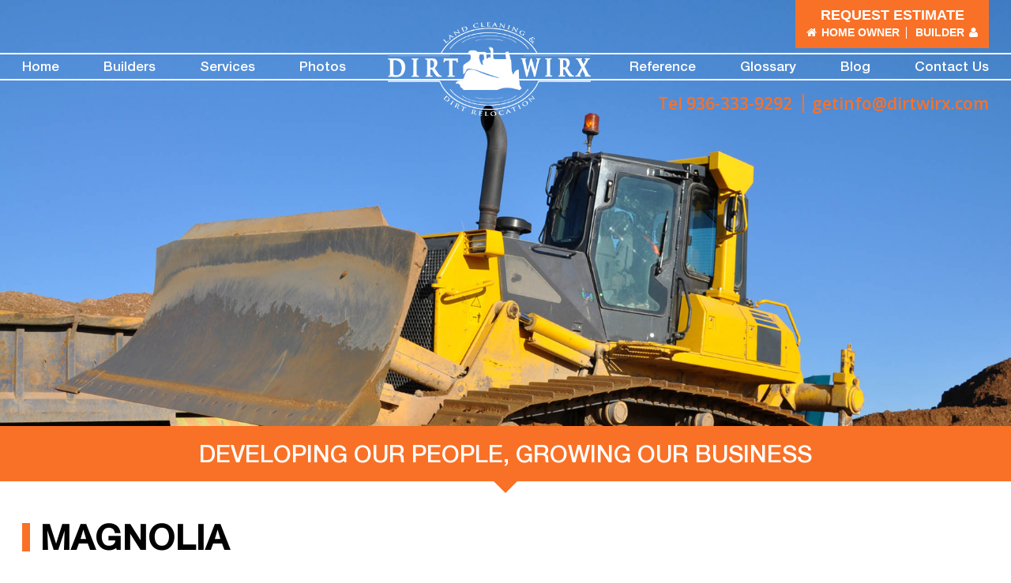

--- FILE ---
content_type: text/html; charset=UTF-8
request_url: https://www.dirtwirx.com/magnolia
body_size: 9365
content:

<!DOCTYPE html>

<html lang="en-US" prefix="og: http://ogp.me/ns#" class="no-js">
<head>
<!-- Google tag (gtag.js) -->
<script async src="https://www.googletagmanager.com/gtag/js?id=G-4RE4XEJXPD"></script>
<script>
  window.dataLayer = window.dataLayer || [];
  function gtag(){dataLayer.push(arguments);}
  gtag('js', new Date());

  gtag('config', 'G-4RE4XEJXPD');
</script>
<meta charset="UTF-8">
<meta name="viewport" content="width=device-width">
<link rel="profile" href="http://gmpg.org/xfn/11">
<link rel="pingback" href="https://www.dirtwirx.com/xmlrpc.php">
<link rel="shortcut icon" href="https://www.dirtwirx.com/wp-content/themes/Dirtwirx/images/favicon.ico" type="image/x-icon" />

<!--[if lt IE 9]>



	<script src="https://www.dirtwirx.com/wp-content/themes/Dirtwirx/js/html5.js"></script>



	<![endif]-->

<script>(function(html){html.className = html.className.replace(/\bno-js\b/,'js')})(document.documentElement);</script>
<title>Land Clearing Magnolia Texas l Dirtwirx Inc.</title>

<!-- This site is optimized with the Yoast SEO plugin v2.3.5 - https://yoast.com/wordpress/plugins/seo/ -->
<link rel="canonical" href="https://www.dirtwirx.com/magnolia" />
<meta property="og:locale" content="en_US" />
<meta property="og:type" content="article" />
<meta property="og:title" content="Land Clearing Magnolia Texas l Dirtwirx Inc." />
<meta property="og:description" content="Beautiful Magnolia, TX is full of opportunities for new constructions, whether you wish to build your dream home or to set up a custom space for your business. Located to the northwest of Houston, between the city and Lake Conroe, Magnolia is nestled in a quiet area yet still within an easy distance of the &hellip; Continue reading Magnolia" />
<meta property="og:url" content="https://www.dirtwirx.com/magnolia" />
<meta property="og:site_name" content="Dirtwirx" />
<meta property="og:image" content="https://www.dirtwirx.com/wp-content/uploads/2015/08/video.jpg" />
<meta name="twitter:card" content="summary"/>
<meta name="twitter:description" content="Beautiful Magnolia, TX is full of opportunities for new constructions, whether you wish to build your dream home or to set up a custom space for your business. Located to the northwest of Houston, between the city and Lake Conroe, Magnolia is nestled in a quiet area yet still within an easy distance of the &hellip; Continue reading Magnolia"/>
<meta name="twitter:title" content="Land Clearing Magnolia Texas l Dirtwirx Inc."/>
<meta name="twitter:domain" content="Dirtwirx"/>
<meta name="twitter:image" content="https://www.dirtwirx.com/wp-content/uploads/2015/08/video.jpg"/>
<!-- / Yoast SEO plugin. -->

<link rel="alternate" type="application/rss+xml" title="Dirtwirx &raquo; Feed" href="https://www.dirtwirx.com/feed" />
<link rel="alternate" type="application/rss+xml" title="Dirtwirx &raquo; Comments Feed" href="https://www.dirtwirx.com/comments/feed" />
		<script type="text/javascript">
			window._wpemojiSettings = {"baseUrl":"https:\/\/s.w.org\/images\/core\/emoji\/72x72\/","ext":".png","source":{"concatemoji":"https:\/\/www.dirtwirx.com\/wp-includes\/js\/wp-emoji-release.min.js?ver=4.3.30"}};
			!function(e,n,t){var a;function o(e){var t=n.createElement("canvas"),a=t.getContext&&t.getContext("2d");return!(!a||!a.fillText)&&(a.textBaseline="top",a.font="600 32px Arial","flag"===e?(a.fillText(String.fromCharCode(55356,56812,55356,56807),0,0),3e3<t.toDataURL().length):(a.fillText(String.fromCharCode(55357,56835),0,0),0!==a.getImageData(16,16,1,1).data[0]))}function i(e){var t=n.createElement("script");t.src=e,t.type="text/javascript",n.getElementsByTagName("head")[0].appendChild(t)}t.supports={simple:o("simple"),flag:o("flag")},t.DOMReady=!1,t.readyCallback=function(){t.DOMReady=!0},t.supports.simple&&t.supports.flag||(a=function(){t.readyCallback()},n.addEventListener?(n.addEventListener("DOMContentLoaded",a,!1),e.addEventListener("load",a,!1)):(e.attachEvent("onload",a),n.attachEvent("onreadystatechange",function(){"complete"===n.readyState&&t.readyCallback()})),(a=t.source||{}).concatemoji?i(a.concatemoji):a.wpemoji&&a.twemoji&&(i(a.twemoji),i(a.wpemoji)))}(window,document,window._wpemojiSettings);
		</script>
		<style type="text/css">
img.wp-smiley,
img.emoji {
	display: inline !important;
	border: none !important;
	box-shadow: none !important;
	height: 1em !important;
	width: 1em !important;
	margin: 0 .07em !important;
	vertical-align: -0.1em !important;
	background: none !important;
	padding: 0 !important;
}
</style>
<link rel='stylesheet' id='contact-form-7-css'  href='https://www.dirtwirx.com/wp-content/plugins/contact-form-7/includes/css/styles.css?ver=4.3' type='text/css' media='all' />
<link rel='stylesheet' id='wprmenu.css-css'  href='https://www.dirtwirx.com/wp-content/plugins/wp-responsive-menu/css/wprmenu.css?ver=4.3.30' type='text/css' media='all' />
<link rel='stylesheet' id='wprmenu-font-css'  href='//fonts.googleapis.com/css?family=Open+Sans%3A400%2C300%2C600&#038;ver=4.3.30' type='text/css' media='all' />
<link rel='stylesheet' id='twentyfifteen-fonts-css'  href='https://fonts.googleapis.com/css?family=Noto+Sans%3A400italic%2C700italic%2C400%2C700%7CNoto+Serif%3A400italic%2C700italic%2C400%2C700%7CInconsolata%3A400%2C700&#038;subset=latin%2Clatin-ext' type='text/css' media='all' />
<link rel='stylesheet' id='genericons-css'  href='https://www.dirtwirx.com/wp-content/themes/Dirtwirx/genericons/genericons.css?ver=3.2' type='text/css' media='all' />
<link rel='stylesheet' id='twentyfifteen-style-css'  href='https://www.dirtwirx.com/wp-content/themes/Dirtwirx/style.css?ver=4.3.30' type='text/css' media='all' />
<!--[if lt IE 9]>
<link rel='stylesheet' id='twentyfifteen-ie-css'  href='https://www.dirtwirx.com/wp-content/themes/Dirtwirx/css/ie.css?ver=20141010' type='text/css' media='all' />
<![endif]-->
<!--[if lt IE 8]>
<link rel='stylesheet' id='twentyfifteen-ie7-css'  href='https://www.dirtwirx.com/wp-content/themes/Dirtwirx/css/ie7.css?ver=20141010' type='text/css' media='all' />
<![endif]-->
<link rel='stylesheet' id='tooltip-css'  href='https://www.dirtwirx.com/wp-content/plugins/TooltipProPlus/assets/css/tooltip.css?ver=4.3.30' type='text/css' media='all' />
<style id='tooltip-inline-css' type='text/css'>
#tt {}

		
		.mobile-link a.glossaryLink {
		color: #fff !important;
		}
		.mobile-link:before{content: "Term link: "}
				span.glossaryLink, a.glossaryLink {
		border-bottom: dotted 1px #000000 !important;
		color: #000000 !important;
		}
		a.glossaryLink:hover {
		border-bottom: solid 1px #333333 !important;
		color:#333333 !important;
		}
</style>
<script type='text/javascript' src='https://www.dirtwirx.com/wp-content/plugins/TooltipProPlus/assets/js/modernizr.min.js?ver=4.3.30'></script>
<script type='text/javascript' src='https://www.dirtwirx.com/wp-includes/js/jquery/jquery.js?ver=1.11.3'></script>
<script type='text/javascript' src='https://www.dirtwirx.com/wp-includes/js/jquery/jquery-migrate.min.js?ver=1.2.1'></script>
<script type='text/javascript'>
/* <![CDATA[ */
var mejsL10n = {"language":"en-US","strings":{"Close":"Close","Fullscreen":"Fullscreen","Download File":"Download File","Download Video":"Download Video","Play\/Pause":"Play\/Pause","Mute Toggle":"Mute Toggle","None":"None","Turn off Fullscreen":"Turn off Fullscreen","Go Fullscreen":"Go Fullscreen","Unmute":"Unmute","Mute":"Mute","Captions\/Subtitles":"Captions\/Subtitles"}};
var _wpmejsSettings = {"pluginPath":"\/wp-includes\/js\/mediaelement\/"};
/* ]]> */
</script>
<script type='text/javascript' src='https://www.dirtwirx.com/wp-includes/js/mediaelement/mediaelement-and-player.min.js?ver=2.17.0-a'></script>
<script type='text/javascript'>
/* <![CDATA[ */
var cmtt_data = {"tooltip":{"clickable":true,"minw":200,"maxw":400,"top":3,"left":23,"endalpha":95,"borderStyle":"none","borderWidth":"0px","borderColor":"#000000","background":"#666666","foreground":"#ffffff","fontSize":"13px","padding":"2px 12px 3px 7px","borderRadius":"6px","close_button":false},"ajaxurl":"https:\/\/www.dirtwirx.com\/wp-admin\/admin-ajax.php","post_id":"367","mobile_disable_tooltips":"0","mobile_support":"1"};
/* ]]> */
</script>
<script type='text/javascript' src='https://www.dirtwirx.com/wp-content/plugins/TooltipProPlus/assets/js/tooltip.js?ver=4.3.30'></script>
<script type='text/javascript' src='https://www.dirtwirx.com/wp-content/plugins/wp-responsive-menu/js/jquery.transit.min.js?ver=4.3.30'></script>
<script type='text/javascript' src='https://www.dirtwirx.com/wp-content/plugins/wp-responsive-menu/js/jquery.sidr.js?ver=4.3.30'></script>
<script type='text/javascript'>
/* <![CDATA[ */
var wprmenu = {"zooming":"yes","from_width":"768","swipe":"yes"};
/* ]]> */
</script>
<script type='text/javascript' src='https://www.dirtwirx.com/wp-content/plugins/wp-responsive-menu/js/wprmenu.js?ver=4.3.30'></script>
<link rel="EditURI" type="application/rsd+xml" title="RSD" href="https://www.dirtwirx.com/xmlrpc.php?rsd" />
<link rel="wlwmanifest" type="application/wlwmanifest+xml" href="https://www.dirtwirx.com/wp-includes/wlwmanifest.xml" /> 
<meta name="generator" content="WordPress 4.3.30" />
<link rel='shortlink' href='https://www.dirtwirx.com/?p=367' />
		<style id="wprmenu_css" type="text/css" >
			/* apply appearance settings */
			#wprmenu_bar {
				background: #0D0D0D;
			}
			#wprmenu_bar .menu_title, #wprmenu_bar .wprmenu_icon_menu {
				color: #F2F2F2;
			}
			#wprmenu_menu {
				background: #2E2E2E!important;
			}
			#wprmenu_menu.wprmenu_levels ul li {
				border-bottom:1px solid #131212;
				border-top:1px solid #0D0D0D;
			}
			#wprmenu_menu ul li a {
				color: #CFCFCF;
			}
			#wprmenu_menu ul li a:hover {
				color: #606060;
			}
			#wprmenu_menu.wprmenu_levels a.wprmenu_parent_item {
				border-left:1px solid #0D0D0D;
			}
			#wprmenu_menu .wprmenu_icon_par {
				color: #CFCFCF;
			}
			#wprmenu_menu .wprmenu_icon_par:hover {
				color: #606060;
			}
			#wprmenu_menu.wprmenu_levels ul li ul {
				border-top:1px solid #131212;
			}
			#wprmenu_bar .wprmenu_icon span {
				background: #FFFFFF;
			}
			
			#wprmenu_menu.left {
				width:80%;
				left: -80%;
			    right: auto;
			}
			#wprmenu_menu.right {
				width:80%;
			    right: -80%;
			    left: auto;
			}


			
						/* show the bar and hide othere navigation elements */
			@media only screen and (max-width: 768px) {
				html { padding-top: 42px!important; }
				#wprmenu_bar { display: block!important; }
				div#wpadminbar { position: fixed; }
				.headerMain { display:none!important; }			}
		</style>
		
<!-- BEGIN GADWP v4.8.3 Universal Tracking - https://deconf.com/google-analytics-dashboard-wordpress/ -->
<script>
  (function(i,s,o,g,r,a,m){i['GoogleAnalyticsObject']=r;i[r]=i[r]||function(){
  (i[r].q=i[r].q||[]).push(arguments)},i[r].l=1*new Date();a=s.createElement(o),
  m=s.getElementsByTagName(o)[0];a.async=1;a.src=g;m.parentNode.insertBefore(a,m)
  })(window,document,'script','//www.google-analytics.com/analytics.js','ga');
  ga('create', 'UA-68556737-1', 'auto');
  ga('send', 'pageview');
</script>
<!-- END GADWP Universal Tracking -->

<script src="http://ajax.googleapis.com/ajax/libs/jquery/1.11.1/jquery.min.js" type="text/javascript"></script>
<script type="text/javascript" src="https://www.dirtwirx.com/wp-content/themes/Dirtwirx/fancybox/jquery.fancybox.js?v=2.1.5"></script>
<link rel="stylesheet" type="text/css" href="https://www.dirtwirx.com/wp-content/themes/Dirtwirx/fancybox/jquery.fancybox.css?v=2.1.5" media="screen" />
<link href="https://www.dirtwirx.com/wp-content/themes/Dirtwirx/css/font-awesome/css/font-awesome.css" rel="stylesheet">
<link href="https://www.dirtwirx.com/wp-content/themes/Dirtwirx/css/bootstrap.css" rel="stylesheet" type="text/css" />
<link href="https://www.dirtwirx.com/wp-content/themes/Dirtwirx/css/style.css" rel="stylesheet" type="text/css" />
<link rel="stylesheet" href="https://www.dirtwirx.com/wp-content/themes/Dirtwirx/css/flexslider.css" type="text/css" media="screen" />

<!-- js define

<link rel="stylesheet" href="https://www.dirtwirx.com/wp-content/themes/Dirtwirx/after/after.css">-->

<!-- Resource style -->

<!--google font-->

<link href='http://fonts.googleapis.com/css?family=Open+Sans:300italic,400italic,600italic,700italic,800italic,400,300,600,700,800' rel='stylesheet' type='text/css'>
<link href='http://fonts.googleapis.com/css?family=Raleway:400,900,800,700,600,500,200,300,100' rel='stylesheet' type='text/css'>
<link href='http://fonts.googleapis.com/css?family=Montserrat:400,700' rel='stylesheet' type='text/css'>
<script>

$(document).ready(function(){

	$('#wpcf7-f169-o1 form').addClass('getTab');

	$('#wpcf7-f170-o2 form').addClass('getTab');

	

});

</script>
<script>

$(window).scroll(function() {

    if ($(this).scrollTop() > 1){  

        $('.headerMain').addClass("sticky");

    }

    else{

        $('.headerMain').removeClass("sticky");

    }

});

</script>
</head>

<body class="page page-id-367 page-template page-template-page-templates page-template-cities page-template-page-templatescities-php">
<section class="mainBanner innerMainBanner">

<!--contact and request estimate area-->

<div class="container">
  <div class="row"> 
    
    <!--phone logo-->
    
    <div class="col-sm-4  hidden-sm hidden-xs pull-right">
      <div class="req defaultList"> <span>request estimate</span>
        <ul>
          <li><a target="_blank" href="https://www.dirtwirx.com/home-owner"><i class="fa fa-home"></i>Home Owner</a> </li>
          <li><a target="_blank" href="https://www.dirtwirx.com/builder-request">Builder<i class="fa fa-user"></i></a> </li>
        </ul>
      </div>
    </div>
    <div class="col-xs-12 col-sm-3  visible-sm visible-xs tMxx">
      <div class="phnLoc"> <a href="https://www.dirtwirx.com"><img src="https://www.dirtwirx.com/wp-content/themes/Dirtwirx/images/phn-logo.png" alt="" title="" /> </a> </div>
    </div>
    <div class="col-xs-12 col-sm-9 text-center tMx visible-sm visible-xs">
      <div class="tabScreen">
        <div class="req defaultList"> <span>request estimate</span>
          <ul>
            <li><a href="#"><i class="fa fa-home"></i>Home Owner</a> </li>
            <li><a href="#">Builder<i class="fa fa-user"></i></a> </li>
          </ul>
        </div>
      </div>
    </div>
  </div>
</div>

<!--contact and request estimate area ends--> 

<!--menu area starts-->

<div class="headerMain">
  <div class="menuHolder defaultList">
    <div class="container">
      <div class="row">
        <div class="col-sm-12">
          <div class="menu-main-menus-left-container"><ul id="menu-main-menus-left" class=""><li id="menu-item-28" class="menu-item menu-item-type-post_type menu-item-object-page menu-item-28"><a href="https://www.dirtwirx.com/">Home</a></li>
<li id="menu-item-26" class="menu-item menu-item-type-post_type menu-item-object-page menu-item-26"><a href="https://www.dirtwirx.com/builders/builder-process">Builders</a></li>
<li id="menu-item-27" class="menu-item menu-item-type-post_type menu-item-object-page menu-item-27"><a href="https://www.dirtwirx.com/services/houston-land-clearing">Services</a></li>
<li id="menu-item-83" class="menu-item menu-item-type-post_type menu-item-object-page menu-item-83"><a href="https://www.dirtwirx.com/photo">Photos</a></li>
</ul></div>          <div class="logoHolder"> <a href="https://www.dirtwirx.com"><img src="https://www.dirtwirx.com/wp-content/themes/Dirtwirx/images/dirt-logo.png" alt="" title="" /> </a> </div>
          <div class="menu-main-menus-right-container"><ul id="menu-main-menus-right" class="rightNav pull-right"><li id="menu-item-165" class="menu-item menu-item-type-post_type menu-item-object-page menu-item-165"><a href="https://www.dirtwirx.com/builders/builder-reference">Reference</a></li>
<li id="menu-item-327" class="menu-item menu-item-type-post_type menu-item-object-page menu-item-327"><a href="https://www.dirtwirx.com/glossary">Glossary</a></li>
<li id="menu-item-850" class="menu-item menu-item-type-post_type menu-item-object-page menu-item-850"><a href="https://www.dirtwirx.com/blog">Blog</a></li>
<li id="menu-item-30" class="menu-item menu-item-type-post_type menu-item-object-page menu-item-30"><a href="https://www.dirtwirx.com/contact-us">Contact Us</a></li>
</ul></div>        </div>
      </div>
    </div>
  </div>
</div>

<!--menu area ends--> 

<!--Banner Info and form area-->

<div class="bannerForm">
<div class="container">
  <div class="row">
    <div class="col-xs-12 col-sm-12 col-md-5 pull-right">
      <div class="phoneNumber"> <span>Tel 936-333-9292</span> 
      <span> <a href="mailto:getinfo@dirtwirx.com?Subject=Bid%20Request" target="_top">getinfo@dirtwirx.com</span></a> </div>
    </div>
  </div>
</div>

<!--Banner Info and form area ends--> 



<!--service tag-->


<div class="topimg topInnerImg" style="background:url(https://www.dirtwirx.com/wp-content/uploads/2015/08/video.jpg);"></div>
</section>

<section class="serviceTag">
  <div class="container">
    <div class="row">
      <div class="col-sm-12"> <span>Developing our people, Growing our business</span> </div>
    </div>
  </div>
</section>

<!--service tag ends--> 

<!--service content area-->

<section class="serviceContent">
  <div class="container">
    <div class="row">
     
     
      <div class="col-sm-12 col-md-12 serviceRight">
                <div class="innerHead serviceleft">
          <div class="row">
            <div class="col-sm-12">
              <h2>
                Magnolia              </h2>
            </div>
            <div class="col-sm-7 col-md-7 serviceTitle">
                          </div>
          </div>
        </div>
        <div class="rightContent">
          <p><span style="font-weight: 400;">Beautiful Magnolia, TX is full of opportunities for new constructions, whether you wish to build your dream home or to set up a custom space for your business. Located to the northwest of Houston, between the city and Lake Conroe, <a href="http://www.cityofmagnolia.com">Magnolia</a> is nestled in a quiet area yet still within an easy distance of the recreational opportunities at the Lake or the exciting city life of Houston. In short, Magnolia offers a wonderful mix of both worlds, and if you&rsquo;re ready to relocate there, the <a href="http://dirtwirx.com">Dirtwirx</a> team is ready to take your building project to the next step.</span></p>
<p><img class="alignnone wp-image-767 size-full" src="http://dirtwirx.com/wp-content/uploads/2015/09/1-MagnoliaTX.jpg" alt="1-MagnoliaTX" width="444" height="306"/></p>
<p><span style="font-weight: 400;">Our services can help you along every step of the way. Our <span   class="glossaryLink">land clearing</span> team is able to transform even the roughest landscape into a smooth, <span   class="glossaryLink">vegetation</span>-free surface primed for building. We can address drainage problems that the property may have, ensuring that water flows away from your building site and doesn&rsquo;t sit and stagnate for days. In addition to land <span   class="glossaryLink">grading</span> (adjusting the slope of the land), we can install culverts and retention or detention ponds to make this happen.</span></p>
<p><span style="font-weight: 400;">We are also capable of creating construction entrances, prepping driveways, digging trenches for utilities, and removing any trees (stump and all) that are in the way. Once your building has been constructed, we can help clean up any miscellaneous debris left on the site and perform any other finishing touches that may be required on the surrounding property.</span><br>
<span style="font-weight: 400;">Our Net-30 payment option makes it easy to get started now and to pay later. Contact us today to discuss your plans and to receive a detailed line-item estimate in no time.</span></p>
        </div>
                <!---get a quote tab form-->
        
        <div class="formTab">
          <div class="innerHead">
            <div class="row">
              <div class="col-sm-12">
                <h2 class="quoteArrow">get a quote</h2>
                
                <!-- Nav tabs -->
                
                <ul class="nav nav-tabs" role="tablist">
                  <li role="presentation"><a href="javascript:void(0);" class="office_info" onclick="show_asd('first');">HOME OWNER</a> </li>
                  <li role="presentation"><a href="javascript:void(0);" class="office_info" onclick="show_asd('second');">builder</a> </li>
                </ul>
              </div>
            </div>
          </div>
          
          <!-- Tab panes -->
          
          <div class="tab-content">
            <div class="first asd" style="display:none;">
            <div role="tabpanel" class="tab-pane active" id="home">
              <div role="form" class="wpcf7" id="wpcf7-f169-o1" lang="en-US" dir="ltr">
<div class="screen-reader-response"></div>
<form action="/magnolia#wpcf7-f169-o1" method="post" class="wpcf7-form" novalidate="novalidate">
<div style="display: none;">
<input type="hidden" name="_wpcf7" value="169" />
<input type="hidden" name="_wpcf7_version" value="4.3" />
<input type="hidden" name="_wpcf7_locale" value="en_US" />
<input type="hidden" name="_wpcf7_unit_tag" value="wpcf7-f169-o1" />
<input type="hidden" name="_wpnonce" value="d3a2a82190" />
</div>
<div class="formGroup"><span class="wpcf7-form-control-wrap your-name"><input type="text" name="your-name" value="" size="40" class="wpcf7-form-control wpcf7-text wpcf7-validates-as-required" aria-required="true" aria-invalid="false" placeholder="Name" /></span><span class="wpcf7-form-control-wrap your-address"><input type="text" name="your-address" value="" size="40" class="wpcf7-form-control wpcf7-text" aria-invalid="false" placeholder="Project Address" /></span></div>
<div class="formGroup"><span class="wpcf7-form-control-wrap your-email"><input type="email" name="your-email" value="" size="40" class="wpcf7-form-control wpcf7-text wpcf7-email wpcf7-validates-as-required wpcf7-validates-as-email" aria-required="true" aria-invalid="false" placeholder="Email" /></span><span class="wpcf7-form-control-wrap Phone"><input type="tel" name="Phone" value="" size="40" maxlength="15" minlength="10" class="wpcf7-form-control wpcf7-text wpcf7-tel wpcf7-validates-as-required wpcf7-validates-as-tel" aria-required="true" aria-invalid="false" placeholder="Phone" /></span></div>
<div style="width: 67%;">
<div class="formGroup"><span class="wpcf7-form-control-wrap your-message"><textarea name="your-message" cols="40" rows="10" class="wpcf7-form-control wpcf7-textarea" aria-invalid="false" placeholder="Tell us about your project"></textarea></span></div>
</div>
<div class="formGroup">
<table>
<tr>
<td>
<div data-sitekey="6Lc04kkkAAAAAIrj4I6tYrsVHc8CpIIawZQ4qysr" class="wpcf7-form-control g-recaptcha wpcf7-recaptcha"></div>
<noscript>
	<div style="width: 302px; height: 422px;">
		<div style="width: 302px; height: 422px; position: relative;">
			<div style="width: 302px; height: 422px; position: absolute;">
				<iframe src="https://www.google.com/recaptcha/api/fallback?k=6Lc04kkkAAAAAIrj4I6tYrsVHc8CpIIawZQ4qysr" frameborder="0" scrolling="no" style="width: 302px; height:422px; border-style: none;">
				</iframe>
			</div>
			<div style="width: 300px; height: 60px; border-style: none; bottom: 12px; left: 25px; margin: 0px; padding: 0px; right: 25px; background: #f9f9f9; border: 1px solid #c1c1c1; border-radius: 3px;">
				<textarea id="g-recaptcha-response" name="g-recaptcha-response" class="g-recaptcha-response" style="width: 250px; height: 40px; border: 1px solid #c1c1c1; margin: 10px 25px; padding: 0px; resize: none;">
				</textarea>
			</div>
		</div>
	</div>
</noscript>

</td>
<td><input type="submit" value="submit" class="wpcf7-form-control wpcf7-submit" /></td>
</tr>
</table>
</div>
<div class="wpcf7-response-output wpcf7-display-none"></div></form></div>            </div>
            </div>
            <div class="second asd" style="display:none;">
            <div role="tabpanel" class="tab-pane" id="profile">
              <div role="form" class="wpcf7" id="wpcf7-f170-o2" lang="en-US" dir="ltr">
<div class="screen-reader-response"></div>
<form action="/magnolia#wpcf7-f170-o2" method="post" class="wpcf7-form" novalidate="novalidate">
<div style="display: none;">
<input type="hidden" name="_wpcf7" value="170" />
<input type="hidden" name="_wpcf7_version" value="4.3" />
<input type="hidden" name="_wpcf7_locale" value="en_US" />
<input type="hidden" name="_wpcf7_unit_tag" value="wpcf7-f170-o2" />
<input type="hidden" name="_wpnonce" value="b4c08bfe63" />
</div>
<div class="formGroup"><span class="wpcf7-form-control-wrap your-name"><input type="text" name="your-name" value="" size="40" class="wpcf7-form-control wpcf7-text wpcf7-validates-as-required" aria-required="true" aria-invalid="false" placeholder="Name" /></span><span class="wpcf7-form-control-wrap your-address"><input type="text" name="your-address" value="" size="40" class="wpcf7-form-control wpcf7-text" aria-invalid="false" placeholder="Project Address" /></span></div>
<div class="formGroup"><span class="wpcf7-form-control-wrap your-email"><input type="email" name="your-email" value="" size="40" class="wpcf7-form-control wpcf7-text wpcf7-email wpcf7-validates-as-required wpcf7-validates-as-email" aria-required="true" aria-invalid="false" placeholder="Email" /></span><span class="wpcf7-form-control-wrap Phone"><input type="tel" name="Phone" value="" size="40" maxlength="15" minlength="10" class="wpcf7-form-control wpcf7-text wpcf7-tel wpcf7-validates-as-required wpcf7-validates-as-tel" aria-required="true" aria-invalid="false" placeholder="Phone" /></span></div>
<div style="width: 67%;">
<div class="formGroup"><span class="wpcf7-form-control-wrap your-message"><textarea name="your-message" cols="40" rows="10" class="wpcf7-form-control wpcf7-textarea" aria-invalid="false" placeholder="Tell us about your project"></textarea></span></div>
</div>
<div class="formGroup">
<table>
<tr>
<td>
<div data-sitekey="6Lc04kkkAAAAAIrj4I6tYrsVHc8CpIIawZQ4qysr" class="wpcf7-form-control g-recaptcha wpcf7-recaptcha"></div>
<noscript>
	<div style="width: 302px; height: 422px;">
		<div style="width: 302px; height: 422px; position: relative;">
			<div style="width: 302px; height: 422px; position: absolute;">
				<iframe src="https://www.google.com/recaptcha/api/fallback?k=6Lc04kkkAAAAAIrj4I6tYrsVHc8CpIIawZQ4qysr" frameborder="0" scrolling="no" style="width: 302px; height:422px; border-style: none;">
				</iframe>
			</div>
			<div style="width: 300px; height: 60px; border-style: none; bottom: 12px; left: 25px; margin: 0px; padding: 0px; right: 25px; background: #f9f9f9; border: 1px solid #c1c1c1; border-radius: 3px;">
				<textarea id="g-recaptcha-response" name="g-recaptcha-response" class="g-recaptcha-response" style="width: 250px; height: 40px; border: 1px solid #c1c1c1; margin: 10px 25px; padding: 0px; resize: none;">
				</textarea>
			</div>
		</div>
	</div>
</noscript>

</td>
<td><input type="submit" value="submit" class="wpcf7-form-control wpcf7-submit" /></td>
</tr>
</table>
</div>
<div class="wpcf7-response-output wpcf7-display-none"></div></form></div>            </div>
            </div>
          </div>
        </div>      </div>
    </div>
  </div>
</section>

<!--footer area--> 
<!--orange bar-->
<section class="orangeBar">
  <div class="container">
    <div class="row">
      <div class="col-sm-4 text-center"> <span><i class="fa fa-check-circle"></i>Integrity</span> </div>
      <div class="col-sm-4 text-center"> <span><i class="fa fa-check-circle"></i>Strong Work Ethic</span> </div>
      <div class="col-sm-4 text-center"> <span><i class="fa fa-check-circle"></i>Efficiency</span> </div>
    </div>
  </div>
</section>
<!--orange bar ends-->


<footer>
  <div class="container">
    <div class="footerMain">
      <div class="footerTop">
        <div class="row">
          <div class="col-sm-3 footer-col-01"> <a href="https://www.dirtwirx.com"><img src="https://www.dirtwirx.com/wp-content/themes/Dirtwirx/images/footer-logo.png" alt="" title="" /> </a> <span>Dirtwirx Inc. <p>Main Office: 33129 Silver Spur, Magnolia, TX 77355</span><p>Houston Office: 16225 Park Ten Place Suite 500 Houston Texas 77084</span> 
            </ul>
          </div>
          <div class="col-sm-3 fLink">
          <div class="menu-footer1-container"><ul id="menu-footer1" class=""><li id="menu-item-273" class="menu-item menu-item-type-post_type menu-item-object-page menu-item-273"><a href="https://www.dirtwirx.com/">Home</a></li>
<li id="menu-item-274" class="menu-item menu-item-type-post_type menu-item-object-page menu-item-274"><a href="https://www.dirtwirx.com/builders/builder-process">Builders</a></li>
<li id="menu-item-275" class="menu-item menu-item-type-post_type menu-item-object-page menu-item-275"><a href="https://www.dirtwirx.com/services/houston-land-clearing">Services</a></li>
<li id="menu-item-276" class="menu-item menu-item-type-post_type menu-item-object-page menu-item-276"><a href="https://www.dirtwirx.com/photo">Photos</a></li>
<li id="menu-item-277" class="menu-item menu-item-type-post_type menu-item-object-page menu-item-277"><a href="https://www.dirtwirx.com/builders/builder-reference">References</a></li>
<li id="menu-item-278" class="menu-item menu-item-type-post_type menu-item-object-page menu-item-278"><a href="https://www.dirtwirx.com/video">Video</a></li>
</ul></div>          <div class="menu-footer2-container"><ul id="menu-footer2" class="pull-right"><li id="menu-item-507" class="menu-item menu-item-type-post_type menu-item-object-page menu-item-507"><a href="https://www.dirtwirx.com/glossary">Glossary</a></li>
<li id="menu-item-438" class="menu-item menu-item-type-taxonomy menu-item-object-category menu-item-438"><a href="https://www.dirtwirx.com/blog/category/learning-center">Learning Center</a></li>
<li id="menu-item-435" class="menu-item menu-item-type-post_type menu-item-object-page menu-item-435"><a href="https://www.dirtwirx.com/blog">Blog</a></li>
<li id="menu-item-534" class="menu-item menu-item-type-post_type menu-item-object-page menu-item-534"><a href="https://www.dirtwirx.com/faq">Faq</a></li>
<li id="menu-item-280" class="menu-item menu-item-type-post_type menu-item-object-page menu-item-280"><a href="https://www.dirtwirx.com/contact-us">Contact Us</a></li>
</ul></div>            
          </div>
          <div class="col-sm-4 fLink">
            <div class="menu-footer3-container"><ul id="menu-footer3" class=""><li id="menu-item-284" class="menu-item menu-item-type-post_type menu-item-object-page menu-item-284"><a href="https://www.dirtwirx.com/services/houston-land-clearing">Houston Land Clearing</a></li>
<li id="menu-item-285" class="menu-item menu-item-type-post_type menu-item-object-page menu-item-285"><a href="https://www.dirtwirx.com/services/houston-tree-removal">Houston Tree Removal</a></li>
<li id="menu-item-283" class="menu-item menu-item-type-post_type menu-item-object-page menu-item-283"><a href="https://www.dirtwirx.com/services/hydro-mulching">Hydro Mulching</a></li>
<li id="menu-item-291" class="menu-item menu-item-type-post_type menu-item-object-page menu-item-291"><a href="https://www.dirtwirx.com/services/grading">Grading</a></li>
<li id="menu-item-293" class="menu-item menu-item-type-post_type menu-item-object-page menu-item-293"><a href="https://www.dirtwirx.com/services/stump-grinding">Stump Grinding</a></li>
<li id="menu-item-289" class="menu-item menu-item-type-post_type menu-item-object-page menu-item-289"><a href="https://www.dirtwirx.com/services/houston-demolition">Houston Demolition</a></li>
</ul></div>           <div class="menu-footer4-container"><ul id="menu-footer4" class="pull-right"><li id="menu-item-298" class="menu-item menu-item-type-post_type menu-item-object-page menu-item-298"><a href="https://www.dirtwirx.com/services/building-pads">Building Pads</a></li>
<li id="menu-item-297" class="menu-item menu-item-type-post_type menu-item-object-page menu-item-297"><a href="https://www.dirtwirx.com/services/ponds">Houston Retention Ponds</a></li>
<li id="menu-item-296" class="menu-item menu-item-type-post_type menu-item-object-page menu-item-296"><a href="https://www.dirtwirx.com/services/driveways">Driveways</a></li>
<li id="menu-item-295" class="menu-item menu-item-type-post_type menu-item-object-page menu-item-295"><a href="https://www.dirtwirx.com/services/culverts">Culverts</a></li>
<li id="menu-item-294" class="menu-item menu-item-type-post_type menu-item-object-page menu-item-294"><a href="https://www.dirtwirx.com/services/brush-clearing">Underbrush Clearing</a></li>
</ul></div>            
          </div>
          <div class="col-sm-2 socialFooter text-center defaultList">
           <img src="https://www.dirtwirx.com/wp-content/themes/Dirtwirx/images/kristen.png" alt="" title="" />
            <img src="https://www.dirtwirx.com/wp-content/themes/Dirtwirx/images/david.png" alt="" title="" />
            <ul>
              <li> <a href="https://plus.google.com/107675946535300685309/about"><i class="fa fa-google-plus"></i> </a> </li>
<li> <a href="https://plus.google.com/115173594452730834576/about"><i class="fa fa-google-plus"></i> </a> </li>
<li> <a href="https://plus.google.com/114672759027733851455/about"><i class="fa fa-google-plus"></i> </a> </li>
            </ul>
              <a class="houzz" href="http://www.houzz.com/pro/dirtwirxhouston"><img src="https://www.dirtwirx.com/wp-content/themes/Dirtwirx/images/houzz.png" alt="" title="" /></a>
          </div>
        </div>
      </div>
      
      <!---->
      
      <div class="footerTop footerBottom hidden-xs">
        <div class="row">
          <div class="col-sm-5 fLink">
          <div class="menu-city1-container"><ul id="menu-city1" class=""><li id="menu-item-407" class="menu-item menu-item-type-post_type menu-item-object-page menu-item-407"><a href="https://www.dirtwirx.com/the-woodlands">The Woodlands</a></li>
<li id="menu-item-408" class="menu-item menu-item-type-post_type menu-item-object-page menu-item-408"><a href="https://www.dirtwirx.com/benders-landing">Benders Landing</a></li>
<li id="menu-item-409" class="menu-item menu-item-type-post_type menu-item-object-page menu-item-409"><a href="https://www.dirtwirx.com/spring">Spring</a></li>
<li id="menu-item-410" class="menu-item menu-item-type-post_type menu-item-object-page menu-item-410"><a href="https://www.dirtwirx.com/tomball">Tomball</a></li>
</ul></div>           <div class="menu-city2-container"><ul id="menu-city2" class=""><li id="menu-item-411" class="menu-item menu-item-type-post_type menu-item-object-page menu-item-411"><a href="https://www.dirtwirx.com/new-caney">New Caney</a></li>
<li id="menu-item-412" class="menu-item menu-item-type-post_type menu-item-object-page menu-item-412"><a href="https://www.dirtwirx.com/lake-conroe">Lake Conroe</a></li>
<li id="menu-item-413" class="menu-item menu-item-type-post_type menu-item-object-page menu-item-413"><a href="https://www.dirtwirx.com/cleveland">Cleveland</a></li>
<li id="menu-item-414" class="menu-item menu-item-type-post_type menu-item-object-page menu-item-414"><a href="https://www.dirtwirx.com/atascocita">Atascocita</a></li>
</ul></div>            <div class="menu-city3-container"><ul id="menu-city3" class=""><li id="menu-item-415" class="menu-item menu-item-type-post_type menu-item-object-page menu-item-415"><a href="https://www.dirtwirx.com/east-houston">East Houston</a></li>
<li id="menu-item-416" class="menu-item menu-item-type-post_type menu-item-object-page current-menu-item page_item page-item-367 current_page_item menu-item-416"><a href="https://www.dirtwirx.com/magnolia">Magnolia</a></li>
<li id="menu-item-417" class="menu-item menu-item-type-post_type menu-item-object-page menu-item-417"><a href="https://www.dirtwirx.com/hempstead">Hempstead</a></li>
<li id="menu-item-418" class="menu-item menu-item-type-post_type menu-item-object-page menu-item-418"><a href="https://www.dirtwirx.com/pinehurst">Pinehurst</a></li>
</ul></div>             
          
          </div>
          <div class="col-sm-2 fLink middle">
            <div class="menu-city4-container"><ul id="menu-city4" class=""><li id="menu-item-419" class="menu-item menu-item-type-post_type menu-item-object-page menu-item-419"><a href="https://www.dirtwirx.com/tomball">Tomball</a></li>
<li id="menu-item-420" class="menu-item menu-item-type-post_type menu-item-object-page menu-item-420"><a href="https://www.dirtwirx.com/cypress">Cypress</a></li>
<li id="menu-item-421" class="menu-item menu-item-type-post_type menu-item-object-page menu-item-421"><a href="https://www.dirtwirx.com/northwest-houston">Northwest Houston</a></li>
<li id="menu-item-422" class="menu-item menu-item-type-post_type menu-item-object-page menu-item-422"><a href="https://www.dirtwirx.com/memorial">Memorial</a></li>
</ul></div>              
          </div>
          <div class="col-sm-5 fLink">
            <div class="menu-city5-container"><ul id="menu-city5" class=""><li id="menu-item-423" class="menu-item menu-item-type-post_type menu-item-object-page menu-item-423"><a href="https://www.dirtwirx.com/katy">Katy</a></li>
<li id="menu-item-424" class="menu-item menu-item-type-post_type menu-item-object-page menu-item-424"><a href="https://www.dirtwirx.com/sugarland">Sugarland</a></li>
<li id="menu-item-425" class="menu-item menu-item-type-post_type menu-item-object-page menu-item-425"><a href="https://www.dirtwirx.com/fulshear">Fulshear</a></li>
<li id="menu-item-426" class="menu-item menu-item-type-post_type menu-item-object-page menu-item-426"><a href="https://www.dirtwirx.com/rosenberg">Rosenberg</a></li>
</ul></div>               <div class="menu-city6-container"><ul id="menu-city6" class=""><li id="menu-item-427" class="menu-item menu-item-type-post_type menu-item-object-page menu-item-427"><a href="https://www.dirtwirx.com/sealy-wharton">Sealy Wharton</a></li>
<li id="menu-item-428" class="menu-item menu-item-type-post_type menu-item-object-page menu-item-428"><a href="https://www.dirtwirx.com/el-campo">El Campo</a></li>
<li id="menu-item-429" class="menu-item menu-item-type-post_type menu-item-object-page menu-item-429"><a href="https://www.dirtwirx.com/pearland">Pearland</a></li>
<li id="menu-item-430" class="menu-item menu-item-type-post_type menu-item-object-page menu-item-430"><a href="https://www.dirtwirx.com/friendswood">Friendswood</a></li>
</ul></div>                <div class="menu-city7-container"><ul id="menu-city7" class=""><li id="menu-item-431" class="menu-item menu-item-type-post_type menu-item-object-page menu-item-431"><a href="https://www.dirtwirx.com/webster">Webster</a></li>
<li id="menu-item-432" class="menu-item menu-item-type-post_type menu-item-object-page menu-item-432"><a href="https://www.dirtwirx.com/league-city">League City</a></li>
<li id="menu-item-433" class="menu-item menu-item-type-post_type menu-item-object-page menu-item-433"><a href="https://www.dirtwirx.com/dickinson">Dickinson</a></li>
<li id="menu-item-434" class="menu-item menu-item-type-post_type menu-item-object-page menu-item-434"><a href="https://www.dirtwirx.com/south-houston">South Houston</a></li>
</ul></div>            
          </div>
        </div>
          <div class="hiddenLayer"></div>
      </div>
        <!---->
        <div class="footerTop footerBottom visible-xs">
        <div class="row">
          <div class="col-sm-3 fLink">
          <div class="menu-city1-container"><ul id="menu-city1-1" class=""><li class="menu-item menu-item-type-post_type menu-item-object-page menu-item-407"><a href="https://www.dirtwirx.com/the-woodlands">The Woodlands</a></li>
<li class="menu-item menu-item-type-post_type menu-item-object-page menu-item-408"><a href="https://www.dirtwirx.com/benders-landing">Benders Landing</a></li>
<li class="menu-item menu-item-type-post_type menu-item-object-page menu-item-409"><a href="https://www.dirtwirx.com/spring">Spring</a></li>
<li class="menu-item menu-item-type-post_type menu-item-object-page menu-item-410"><a href="https://www.dirtwirx.com/tomball">Tomball</a></li>
</ul></div>           <div class="menu-city2-container"><ul id="menu-city2-1" class=""><li class="menu-item menu-item-type-post_type menu-item-object-page menu-item-411"><a href="https://www.dirtwirx.com/new-caney">New Caney</a></li>
<li class="menu-item menu-item-type-post_type menu-item-object-page menu-item-412"><a href="https://www.dirtwirx.com/lake-conroe">Lake Conroe</a></li>
<li class="menu-item menu-item-type-post_type menu-item-object-page menu-item-413"><a href="https://www.dirtwirx.com/cleveland">Cleveland</a></li>
<li class="menu-item menu-item-type-post_type menu-item-object-page menu-item-414"><a href="https://www.dirtwirx.com/atascocita">Atascocita</a></li>
</ul></div>            
             
          
          </div>
            <div class="col-sm-3 fLink">
          <div class="menu-city3-container"><ul id="menu-city3-1" class=""><li class="menu-item menu-item-type-post_type menu-item-object-page menu-item-415"><a href="https://www.dirtwirx.com/east-houston">East Houston</a></li>
<li class="menu-item menu-item-type-post_type menu-item-object-page current-menu-item page_item page-item-367 current_page_item menu-item-416"><a href="https://www.dirtwirx.com/magnolia">Magnolia</a></li>
<li class="menu-item menu-item-type-post_type menu-item-object-page menu-item-417"><a href="https://www.dirtwirx.com/hempstead">Hempstead</a></li>
<li class="menu-item menu-item-type-post_type menu-item-object-page menu-item-418"><a href="https://www.dirtwirx.com/pinehurst">Pinehurst</a></li>
</ul></div>             <div class="menu-city4-container"><ul id="menu-city4-1" class=""><li class="menu-item menu-item-type-post_type menu-item-object-page menu-item-419"><a href="https://www.dirtwirx.com/tomball">Tomball</a></li>
<li class="menu-item menu-item-type-post_type menu-item-object-page menu-item-420"><a href="https://www.dirtwirx.com/cypress">Cypress</a></li>
<li class="menu-item menu-item-type-post_type menu-item-object-page menu-item-421"><a href="https://www.dirtwirx.com/northwest-houston">Northwest Houston</a></li>
<li class="menu-item menu-item-type-post_type menu-item-object-page menu-item-422"><a href="https://www.dirtwirx.com/memorial">Memorial</a></li>
</ul></div> 
          
          </div>
          <div class="col-sm-3 fLink middle">
              <div class="menu-city5-container"><ul id="menu-city5-1" class=""><li class="menu-item menu-item-type-post_type menu-item-object-page menu-item-423"><a href="https://www.dirtwirx.com/katy">Katy</a></li>
<li class="menu-item menu-item-type-post_type menu-item-object-page menu-item-424"><a href="https://www.dirtwirx.com/sugarland">Sugarland</a></li>
<li class="menu-item menu-item-type-post_type menu-item-object-page menu-item-425"><a href="https://www.dirtwirx.com/fulshear">Fulshear</a></li>
<li class="menu-item menu-item-type-post_type menu-item-object-page menu-item-426"><a href="https://www.dirtwirx.com/rosenberg">Rosenberg</a></li>
</ul></div>              <div class="menu-city6-container"><ul id="menu-city6-1" class=""><li class="menu-item menu-item-type-post_type menu-item-object-page menu-item-427"><a href="https://www.dirtwirx.com/sealy-wharton">Sealy Wharton</a></li>
<li class="menu-item menu-item-type-post_type menu-item-object-page menu-item-428"><a href="https://www.dirtwirx.com/el-campo">El Campo</a></li>
<li class="menu-item menu-item-type-post_type menu-item-object-page menu-item-429"><a href="https://www.dirtwirx.com/pearland">Pearland</a></li>
<li class="menu-item menu-item-type-post_type menu-item-object-page menu-item-430"><a href="https://www.dirtwirx.com/friendswood">Friendswood</a></li>
</ul></div>          </div>
          <div class="col-sm-3 fLink">
            
               
                <div class="menu-city7-container"><ul id="menu-city7-1" class=""><li class="menu-item menu-item-type-post_type menu-item-object-page menu-item-431"><a href="https://www.dirtwirx.com/webster">Webster</a></li>
<li class="menu-item menu-item-type-post_type menu-item-object-page menu-item-432"><a href="https://www.dirtwirx.com/league-city">League City</a></li>
<li class="menu-item menu-item-type-post_type menu-item-object-page menu-item-433"><a href="https://www.dirtwirx.com/dickinson">Dickinson</a></li>
<li class="menu-item menu-item-type-post_type menu-item-object-page menu-item-434"><a href="https://www.dirtwirx.com/south-houston">South Houston</a></li>
</ul></div>            
          </div>
        </div>
          <div class="hiddenLayer"></div>
      </div>
      <div class="copyRight text-center defaultList">
        <p>&copy; 2026 All Rights Reserved.DirtWirx </p>
        <ul>
          <li><a href="#">Terms and Conditions</a> </li>
          <li><a href="#">Privacy Policy</a> </li>
          <li><a href="#">Site Map</a> </li>
        </ul>
      </div>
    </div>
  </div>
</footer>
<script type="text/javascript">
var recaptchaCallback = function() {
	var forms = document.getElementsByTagName('form');
	var pattern = /(^|\s)g-recaptcha(\s|$)/;

	for (var i = 0; i < forms.length; i++) {
		var divs = forms[i].getElementsByTagName('div');

		for (var j = 0; j < divs.length; j++) {
			var sitekey = divs[j].getAttribute('data-sitekey');

			if (divs[j].className && divs[j].className.match(pattern) && sitekey) {
				grecaptcha.render(divs[j], {
					'sitekey': sitekey,
					'theme': divs[j].getAttribute('data-theme'),
					'type': divs[j].getAttribute('data-type'),
					'size': divs[j].getAttribute('data-size'),
					'tabindex': divs[j].getAttribute('data-tabindex'),
					'callback': divs[j].getAttribute('data-callback'),
					'expired-callback': divs[j].getAttribute('data-expired-callback')
				});

				break;
			}
		}
	}
}
</script>
<script type='text/javascript' src='https://www.dirtwirx.com/wp-content/plugins/contact-form-7/includes/js/jquery.form.min.js?ver=3.51.0-2014.06.20'></script>
<script type='text/javascript'>
/* <![CDATA[ */
var _wpcf7 = {"loaderUrl":"https:\/\/www.dirtwirx.com\/wp-content\/plugins\/contact-form-7\/images\/ajax-loader.gif","sending":"Sending ..."};
/* ]]> */
</script>
<script type='text/javascript' src='https://www.dirtwirx.com/wp-content/plugins/contact-form-7/includes/js/scripts.js?ver=4.3'></script>
<script type='text/javascript' src='https://www.dirtwirx.com/wp-content/themes/Dirtwirx/js/skip-link-focus-fix.js?ver=20141010'></script>
<script type='text/javascript'>
/* <![CDATA[ */
var screenReaderText = {"expand":"<span class=\"screen-reader-text\">expand child menu<\/span>","collapse":"<span class=\"screen-reader-text\">collapse child menu<\/span>"};
/* ]]> */
</script>
<script type='text/javascript' src='https://www.dirtwirx.com/wp-content/themes/Dirtwirx/js/functions.js?ver=20150330'></script>
<script type='text/javascript' src='https://www.google.com/recaptcha/api.js?onload=recaptchaCallback&#038;render=explicit&#038;ver=2.0'></script>
		<div id="wprmenu_bar" class="wprmenu_bar">
			<div class="wprmenu_icon">
				<span class="wprmenu_ic_1"></span>
				<span class="wprmenu_ic_2"></span>
				<span class="wprmenu_ic_3"></span>
			</div>
			<div class="menu_title">
				MENU							</div>
		</div>

		<div id="wprmenu_menu" class="wprmenu_levels left wprmenu_custom_icons">
						<ul id="wprmenu_menu_ul">
				<li id="menu-item-172" class="menu-item menu-item-type-post_type menu-item-object-page menu-item-172"><a href="https://www.dirtwirx.com/">Home</a></li>
<li id="menu-item-173" class="menu-item menu-item-type-post_type menu-item-object-page menu-item-173"><a href="https://www.dirtwirx.com/builders/builder-process">Builders</a></li>
<li id="menu-item-174" class="menu-item menu-item-type-post_type menu-item-object-page menu-item-174"><a href="https://www.dirtwirx.com/services/houston-land-clearing">Services</a></li>
<li id="menu-item-175" class="menu-item menu-item-type-post_type menu-item-object-page menu-item-175"><a href="https://www.dirtwirx.com/photo">Photos</a></li>
<li id="menu-item-176" class="menu-item menu-item-type-post_type menu-item-object-page menu-item-176"><a href="https://www.dirtwirx.com/builders/builder-reference">Reference</a></li>
<li id="menu-item-177" class="menu-item menu-item-type-post_type menu-item-object-page menu-item-177"><a href="https://www.dirtwirx.com/video">Video</a></li>
<li id="menu-item-179" class="menu-item menu-item-type-post_type menu-item-object-page menu-item-179"><a href="https://www.dirtwirx.com/contact-us">Contact Us</a></li>
			</ul>
					</div>
		


<script src="https://www.dirtwirx.com/wp-content/themes/Dirtwirx/js/bootstrap.js" type="text/javascript"></script>
<script defer src="https://www.dirtwirx.com/wp-content/themes/Dirtwirx/js/jquery.flexslider.js"></script>

 
<script>
function show_asd(e){
	jQuery('.asd').hide();
	jQuery('.'+e).show(); 
  } 
</script>

<script>
$(document).ready(function(){
	$('.nav-tabs li').on('click', function(){
		$('li.active').removeClass('active');
		$(this).addClass('active');
	});
	
	
});
</script>

<script type="text/javascript">
       $(window).load(function() {
  // The slider being synced must be initialized first
  $('#carousel').flexslider({
    animation: "slide",
    controlNav: false,
    animationLoop: false,
    slideshow: false,
    itemWidth: 210,
    itemMargin: 5,
    asNavFor: '#slider'
  });
 
  $('#slider').flexslider({
    animation: "slide",
    controlNav: false,
    animationLoop: false,
    slideshow: false,
    sync: "#carousel"
  });
});
      </script>
    
</body><script>'undefined'=== typeof _trfq || (window._trfq = []);'undefined'=== typeof _trfd && (window._trfd=[]),_trfd.push({'tccl.baseHost':'secureserver.net'},{'ap':'cpsh-oh'},{'server':'p3plzcpnl505264'},{'dcenter':'p3'},{'cp_id':'1612415'},{'cp_cl':'8'}) // Monitoring performance to make your website faster. If you want to opt-out, please contact web hosting support.</script><script src='https://img1.wsimg.com/traffic-assets/js/tccl.min.js'></script></html>

--- FILE ---
content_type: text/html; charset=utf-8
request_url: https://www.google.com/recaptcha/api2/anchor?ar=1&k=6Lc04kkkAAAAAIrj4I6tYrsVHc8CpIIawZQ4qysr&co=aHR0cHM6Ly93d3cuZGlydHdpcnguY29tOjQ0Mw..&hl=en&v=PoyoqOPhxBO7pBk68S4YbpHZ&size=normal&anchor-ms=20000&execute-ms=30000&cb=gr7ecwmbg549
body_size: 49586
content:
<!DOCTYPE HTML><html dir="ltr" lang="en"><head><meta http-equiv="Content-Type" content="text/html; charset=UTF-8">
<meta http-equiv="X-UA-Compatible" content="IE=edge">
<title>reCAPTCHA</title>
<style type="text/css">
/* cyrillic-ext */
@font-face {
  font-family: 'Roboto';
  font-style: normal;
  font-weight: 400;
  font-stretch: 100%;
  src: url(//fonts.gstatic.com/s/roboto/v48/KFO7CnqEu92Fr1ME7kSn66aGLdTylUAMa3GUBHMdazTgWw.woff2) format('woff2');
  unicode-range: U+0460-052F, U+1C80-1C8A, U+20B4, U+2DE0-2DFF, U+A640-A69F, U+FE2E-FE2F;
}
/* cyrillic */
@font-face {
  font-family: 'Roboto';
  font-style: normal;
  font-weight: 400;
  font-stretch: 100%;
  src: url(//fonts.gstatic.com/s/roboto/v48/KFO7CnqEu92Fr1ME7kSn66aGLdTylUAMa3iUBHMdazTgWw.woff2) format('woff2');
  unicode-range: U+0301, U+0400-045F, U+0490-0491, U+04B0-04B1, U+2116;
}
/* greek-ext */
@font-face {
  font-family: 'Roboto';
  font-style: normal;
  font-weight: 400;
  font-stretch: 100%;
  src: url(//fonts.gstatic.com/s/roboto/v48/KFO7CnqEu92Fr1ME7kSn66aGLdTylUAMa3CUBHMdazTgWw.woff2) format('woff2');
  unicode-range: U+1F00-1FFF;
}
/* greek */
@font-face {
  font-family: 'Roboto';
  font-style: normal;
  font-weight: 400;
  font-stretch: 100%;
  src: url(//fonts.gstatic.com/s/roboto/v48/KFO7CnqEu92Fr1ME7kSn66aGLdTylUAMa3-UBHMdazTgWw.woff2) format('woff2');
  unicode-range: U+0370-0377, U+037A-037F, U+0384-038A, U+038C, U+038E-03A1, U+03A3-03FF;
}
/* math */
@font-face {
  font-family: 'Roboto';
  font-style: normal;
  font-weight: 400;
  font-stretch: 100%;
  src: url(//fonts.gstatic.com/s/roboto/v48/KFO7CnqEu92Fr1ME7kSn66aGLdTylUAMawCUBHMdazTgWw.woff2) format('woff2');
  unicode-range: U+0302-0303, U+0305, U+0307-0308, U+0310, U+0312, U+0315, U+031A, U+0326-0327, U+032C, U+032F-0330, U+0332-0333, U+0338, U+033A, U+0346, U+034D, U+0391-03A1, U+03A3-03A9, U+03B1-03C9, U+03D1, U+03D5-03D6, U+03F0-03F1, U+03F4-03F5, U+2016-2017, U+2034-2038, U+203C, U+2040, U+2043, U+2047, U+2050, U+2057, U+205F, U+2070-2071, U+2074-208E, U+2090-209C, U+20D0-20DC, U+20E1, U+20E5-20EF, U+2100-2112, U+2114-2115, U+2117-2121, U+2123-214F, U+2190, U+2192, U+2194-21AE, U+21B0-21E5, U+21F1-21F2, U+21F4-2211, U+2213-2214, U+2216-22FF, U+2308-230B, U+2310, U+2319, U+231C-2321, U+2336-237A, U+237C, U+2395, U+239B-23B7, U+23D0, U+23DC-23E1, U+2474-2475, U+25AF, U+25B3, U+25B7, U+25BD, U+25C1, U+25CA, U+25CC, U+25FB, U+266D-266F, U+27C0-27FF, U+2900-2AFF, U+2B0E-2B11, U+2B30-2B4C, U+2BFE, U+3030, U+FF5B, U+FF5D, U+1D400-1D7FF, U+1EE00-1EEFF;
}
/* symbols */
@font-face {
  font-family: 'Roboto';
  font-style: normal;
  font-weight: 400;
  font-stretch: 100%;
  src: url(//fonts.gstatic.com/s/roboto/v48/KFO7CnqEu92Fr1ME7kSn66aGLdTylUAMaxKUBHMdazTgWw.woff2) format('woff2');
  unicode-range: U+0001-000C, U+000E-001F, U+007F-009F, U+20DD-20E0, U+20E2-20E4, U+2150-218F, U+2190, U+2192, U+2194-2199, U+21AF, U+21E6-21F0, U+21F3, U+2218-2219, U+2299, U+22C4-22C6, U+2300-243F, U+2440-244A, U+2460-24FF, U+25A0-27BF, U+2800-28FF, U+2921-2922, U+2981, U+29BF, U+29EB, U+2B00-2BFF, U+4DC0-4DFF, U+FFF9-FFFB, U+10140-1018E, U+10190-1019C, U+101A0, U+101D0-101FD, U+102E0-102FB, U+10E60-10E7E, U+1D2C0-1D2D3, U+1D2E0-1D37F, U+1F000-1F0FF, U+1F100-1F1AD, U+1F1E6-1F1FF, U+1F30D-1F30F, U+1F315, U+1F31C, U+1F31E, U+1F320-1F32C, U+1F336, U+1F378, U+1F37D, U+1F382, U+1F393-1F39F, U+1F3A7-1F3A8, U+1F3AC-1F3AF, U+1F3C2, U+1F3C4-1F3C6, U+1F3CA-1F3CE, U+1F3D4-1F3E0, U+1F3ED, U+1F3F1-1F3F3, U+1F3F5-1F3F7, U+1F408, U+1F415, U+1F41F, U+1F426, U+1F43F, U+1F441-1F442, U+1F444, U+1F446-1F449, U+1F44C-1F44E, U+1F453, U+1F46A, U+1F47D, U+1F4A3, U+1F4B0, U+1F4B3, U+1F4B9, U+1F4BB, U+1F4BF, U+1F4C8-1F4CB, U+1F4D6, U+1F4DA, U+1F4DF, U+1F4E3-1F4E6, U+1F4EA-1F4ED, U+1F4F7, U+1F4F9-1F4FB, U+1F4FD-1F4FE, U+1F503, U+1F507-1F50B, U+1F50D, U+1F512-1F513, U+1F53E-1F54A, U+1F54F-1F5FA, U+1F610, U+1F650-1F67F, U+1F687, U+1F68D, U+1F691, U+1F694, U+1F698, U+1F6AD, U+1F6B2, U+1F6B9-1F6BA, U+1F6BC, U+1F6C6-1F6CF, U+1F6D3-1F6D7, U+1F6E0-1F6EA, U+1F6F0-1F6F3, U+1F6F7-1F6FC, U+1F700-1F7FF, U+1F800-1F80B, U+1F810-1F847, U+1F850-1F859, U+1F860-1F887, U+1F890-1F8AD, U+1F8B0-1F8BB, U+1F8C0-1F8C1, U+1F900-1F90B, U+1F93B, U+1F946, U+1F984, U+1F996, U+1F9E9, U+1FA00-1FA6F, U+1FA70-1FA7C, U+1FA80-1FA89, U+1FA8F-1FAC6, U+1FACE-1FADC, U+1FADF-1FAE9, U+1FAF0-1FAF8, U+1FB00-1FBFF;
}
/* vietnamese */
@font-face {
  font-family: 'Roboto';
  font-style: normal;
  font-weight: 400;
  font-stretch: 100%;
  src: url(//fonts.gstatic.com/s/roboto/v48/KFO7CnqEu92Fr1ME7kSn66aGLdTylUAMa3OUBHMdazTgWw.woff2) format('woff2');
  unicode-range: U+0102-0103, U+0110-0111, U+0128-0129, U+0168-0169, U+01A0-01A1, U+01AF-01B0, U+0300-0301, U+0303-0304, U+0308-0309, U+0323, U+0329, U+1EA0-1EF9, U+20AB;
}
/* latin-ext */
@font-face {
  font-family: 'Roboto';
  font-style: normal;
  font-weight: 400;
  font-stretch: 100%;
  src: url(//fonts.gstatic.com/s/roboto/v48/KFO7CnqEu92Fr1ME7kSn66aGLdTylUAMa3KUBHMdazTgWw.woff2) format('woff2');
  unicode-range: U+0100-02BA, U+02BD-02C5, U+02C7-02CC, U+02CE-02D7, U+02DD-02FF, U+0304, U+0308, U+0329, U+1D00-1DBF, U+1E00-1E9F, U+1EF2-1EFF, U+2020, U+20A0-20AB, U+20AD-20C0, U+2113, U+2C60-2C7F, U+A720-A7FF;
}
/* latin */
@font-face {
  font-family: 'Roboto';
  font-style: normal;
  font-weight: 400;
  font-stretch: 100%;
  src: url(//fonts.gstatic.com/s/roboto/v48/KFO7CnqEu92Fr1ME7kSn66aGLdTylUAMa3yUBHMdazQ.woff2) format('woff2');
  unicode-range: U+0000-00FF, U+0131, U+0152-0153, U+02BB-02BC, U+02C6, U+02DA, U+02DC, U+0304, U+0308, U+0329, U+2000-206F, U+20AC, U+2122, U+2191, U+2193, U+2212, U+2215, U+FEFF, U+FFFD;
}
/* cyrillic-ext */
@font-face {
  font-family: 'Roboto';
  font-style: normal;
  font-weight: 500;
  font-stretch: 100%;
  src: url(//fonts.gstatic.com/s/roboto/v48/KFO7CnqEu92Fr1ME7kSn66aGLdTylUAMa3GUBHMdazTgWw.woff2) format('woff2');
  unicode-range: U+0460-052F, U+1C80-1C8A, U+20B4, U+2DE0-2DFF, U+A640-A69F, U+FE2E-FE2F;
}
/* cyrillic */
@font-face {
  font-family: 'Roboto';
  font-style: normal;
  font-weight: 500;
  font-stretch: 100%;
  src: url(//fonts.gstatic.com/s/roboto/v48/KFO7CnqEu92Fr1ME7kSn66aGLdTylUAMa3iUBHMdazTgWw.woff2) format('woff2');
  unicode-range: U+0301, U+0400-045F, U+0490-0491, U+04B0-04B1, U+2116;
}
/* greek-ext */
@font-face {
  font-family: 'Roboto';
  font-style: normal;
  font-weight: 500;
  font-stretch: 100%;
  src: url(//fonts.gstatic.com/s/roboto/v48/KFO7CnqEu92Fr1ME7kSn66aGLdTylUAMa3CUBHMdazTgWw.woff2) format('woff2');
  unicode-range: U+1F00-1FFF;
}
/* greek */
@font-face {
  font-family: 'Roboto';
  font-style: normal;
  font-weight: 500;
  font-stretch: 100%;
  src: url(//fonts.gstatic.com/s/roboto/v48/KFO7CnqEu92Fr1ME7kSn66aGLdTylUAMa3-UBHMdazTgWw.woff2) format('woff2');
  unicode-range: U+0370-0377, U+037A-037F, U+0384-038A, U+038C, U+038E-03A1, U+03A3-03FF;
}
/* math */
@font-face {
  font-family: 'Roboto';
  font-style: normal;
  font-weight: 500;
  font-stretch: 100%;
  src: url(//fonts.gstatic.com/s/roboto/v48/KFO7CnqEu92Fr1ME7kSn66aGLdTylUAMawCUBHMdazTgWw.woff2) format('woff2');
  unicode-range: U+0302-0303, U+0305, U+0307-0308, U+0310, U+0312, U+0315, U+031A, U+0326-0327, U+032C, U+032F-0330, U+0332-0333, U+0338, U+033A, U+0346, U+034D, U+0391-03A1, U+03A3-03A9, U+03B1-03C9, U+03D1, U+03D5-03D6, U+03F0-03F1, U+03F4-03F5, U+2016-2017, U+2034-2038, U+203C, U+2040, U+2043, U+2047, U+2050, U+2057, U+205F, U+2070-2071, U+2074-208E, U+2090-209C, U+20D0-20DC, U+20E1, U+20E5-20EF, U+2100-2112, U+2114-2115, U+2117-2121, U+2123-214F, U+2190, U+2192, U+2194-21AE, U+21B0-21E5, U+21F1-21F2, U+21F4-2211, U+2213-2214, U+2216-22FF, U+2308-230B, U+2310, U+2319, U+231C-2321, U+2336-237A, U+237C, U+2395, U+239B-23B7, U+23D0, U+23DC-23E1, U+2474-2475, U+25AF, U+25B3, U+25B7, U+25BD, U+25C1, U+25CA, U+25CC, U+25FB, U+266D-266F, U+27C0-27FF, U+2900-2AFF, U+2B0E-2B11, U+2B30-2B4C, U+2BFE, U+3030, U+FF5B, U+FF5D, U+1D400-1D7FF, U+1EE00-1EEFF;
}
/* symbols */
@font-face {
  font-family: 'Roboto';
  font-style: normal;
  font-weight: 500;
  font-stretch: 100%;
  src: url(//fonts.gstatic.com/s/roboto/v48/KFO7CnqEu92Fr1ME7kSn66aGLdTylUAMaxKUBHMdazTgWw.woff2) format('woff2');
  unicode-range: U+0001-000C, U+000E-001F, U+007F-009F, U+20DD-20E0, U+20E2-20E4, U+2150-218F, U+2190, U+2192, U+2194-2199, U+21AF, U+21E6-21F0, U+21F3, U+2218-2219, U+2299, U+22C4-22C6, U+2300-243F, U+2440-244A, U+2460-24FF, U+25A0-27BF, U+2800-28FF, U+2921-2922, U+2981, U+29BF, U+29EB, U+2B00-2BFF, U+4DC0-4DFF, U+FFF9-FFFB, U+10140-1018E, U+10190-1019C, U+101A0, U+101D0-101FD, U+102E0-102FB, U+10E60-10E7E, U+1D2C0-1D2D3, U+1D2E0-1D37F, U+1F000-1F0FF, U+1F100-1F1AD, U+1F1E6-1F1FF, U+1F30D-1F30F, U+1F315, U+1F31C, U+1F31E, U+1F320-1F32C, U+1F336, U+1F378, U+1F37D, U+1F382, U+1F393-1F39F, U+1F3A7-1F3A8, U+1F3AC-1F3AF, U+1F3C2, U+1F3C4-1F3C6, U+1F3CA-1F3CE, U+1F3D4-1F3E0, U+1F3ED, U+1F3F1-1F3F3, U+1F3F5-1F3F7, U+1F408, U+1F415, U+1F41F, U+1F426, U+1F43F, U+1F441-1F442, U+1F444, U+1F446-1F449, U+1F44C-1F44E, U+1F453, U+1F46A, U+1F47D, U+1F4A3, U+1F4B0, U+1F4B3, U+1F4B9, U+1F4BB, U+1F4BF, U+1F4C8-1F4CB, U+1F4D6, U+1F4DA, U+1F4DF, U+1F4E3-1F4E6, U+1F4EA-1F4ED, U+1F4F7, U+1F4F9-1F4FB, U+1F4FD-1F4FE, U+1F503, U+1F507-1F50B, U+1F50D, U+1F512-1F513, U+1F53E-1F54A, U+1F54F-1F5FA, U+1F610, U+1F650-1F67F, U+1F687, U+1F68D, U+1F691, U+1F694, U+1F698, U+1F6AD, U+1F6B2, U+1F6B9-1F6BA, U+1F6BC, U+1F6C6-1F6CF, U+1F6D3-1F6D7, U+1F6E0-1F6EA, U+1F6F0-1F6F3, U+1F6F7-1F6FC, U+1F700-1F7FF, U+1F800-1F80B, U+1F810-1F847, U+1F850-1F859, U+1F860-1F887, U+1F890-1F8AD, U+1F8B0-1F8BB, U+1F8C0-1F8C1, U+1F900-1F90B, U+1F93B, U+1F946, U+1F984, U+1F996, U+1F9E9, U+1FA00-1FA6F, U+1FA70-1FA7C, U+1FA80-1FA89, U+1FA8F-1FAC6, U+1FACE-1FADC, U+1FADF-1FAE9, U+1FAF0-1FAF8, U+1FB00-1FBFF;
}
/* vietnamese */
@font-face {
  font-family: 'Roboto';
  font-style: normal;
  font-weight: 500;
  font-stretch: 100%;
  src: url(//fonts.gstatic.com/s/roboto/v48/KFO7CnqEu92Fr1ME7kSn66aGLdTylUAMa3OUBHMdazTgWw.woff2) format('woff2');
  unicode-range: U+0102-0103, U+0110-0111, U+0128-0129, U+0168-0169, U+01A0-01A1, U+01AF-01B0, U+0300-0301, U+0303-0304, U+0308-0309, U+0323, U+0329, U+1EA0-1EF9, U+20AB;
}
/* latin-ext */
@font-face {
  font-family: 'Roboto';
  font-style: normal;
  font-weight: 500;
  font-stretch: 100%;
  src: url(//fonts.gstatic.com/s/roboto/v48/KFO7CnqEu92Fr1ME7kSn66aGLdTylUAMa3KUBHMdazTgWw.woff2) format('woff2');
  unicode-range: U+0100-02BA, U+02BD-02C5, U+02C7-02CC, U+02CE-02D7, U+02DD-02FF, U+0304, U+0308, U+0329, U+1D00-1DBF, U+1E00-1E9F, U+1EF2-1EFF, U+2020, U+20A0-20AB, U+20AD-20C0, U+2113, U+2C60-2C7F, U+A720-A7FF;
}
/* latin */
@font-face {
  font-family: 'Roboto';
  font-style: normal;
  font-weight: 500;
  font-stretch: 100%;
  src: url(//fonts.gstatic.com/s/roboto/v48/KFO7CnqEu92Fr1ME7kSn66aGLdTylUAMa3yUBHMdazQ.woff2) format('woff2');
  unicode-range: U+0000-00FF, U+0131, U+0152-0153, U+02BB-02BC, U+02C6, U+02DA, U+02DC, U+0304, U+0308, U+0329, U+2000-206F, U+20AC, U+2122, U+2191, U+2193, U+2212, U+2215, U+FEFF, U+FFFD;
}
/* cyrillic-ext */
@font-face {
  font-family: 'Roboto';
  font-style: normal;
  font-weight: 900;
  font-stretch: 100%;
  src: url(//fonts.gstatic.com/s/roboto/v48/KFO7CnqEu92Fr1ME7kSn66aGLdTylUAMa3GUBHMdazTgWw.woff2) format('woff2');
  unicode-range: U+0460-052F, U+1C80-1C8A, U+20B4, U+2DE0-2DFF, U+A640-A69F, U+FE2E-FE2F;
}
/* cyrillic */
@font-face {
  font-family: 'Roboto';
  font-style: normal;
  font-weight: 900;
  font-stretch: 100%;
  src: url(//fonts.gstatic.com/s/roboto/v48/KFO7CnqEu92Fr1ME7kSn66aGLdTylUAMa3iUBHMdazTgWw.woff2) format('woff2');
  unicode-range: U+0301, U+0400-045F, U+0490-0491, U+04B0-04B1, U+2116;
}
/* greek-ext */
@font-face {
  font-family: 'Roboto';
  font-style: normal;
  font-weight: 900;
  font-stretch: 100%;
  src: url(//fonts.gstatic.com/s/roboto/v48/KFO7CnqEu92Fr1ME7kSn66aGLdTylUAMa3CUBHMdazTgWw.woff2) format('woff2');
  unicode-range: U+1F00-1FFF;
}
/* greek */
@font-face {
  font-family: 'Roboto';
  font-style: normal;
  font-weight: 900;
  font-stretch: 100%;
  src: url(//fonts.gstatic.com/s/roboto/v48/KFO7CnqEu92Fr1ME7kSn66aGLdTylUAMa3-UBHMdazTgWw.woff2) format('woff2');
  unicode-range: U+0370-0377, U+037A-037F, U+0384-038A, U+038C, U+038E-03A1, U+03A3-03FF;
}
/* math */
@font-face {
  font-family: 'Roboto';
  font-style: normal;
  font-weight: 900;
  font-stretch: 100%;
  src: url(//fonts.gstatic.com/s/roboto/v48/KFO7CnqEu92Fr1ME7kSn66aGLdTylUAMawCUBHMdazTgWw.woff2) format('woff2');
  unicode-range: U+0302-0303, U+0305, U+0307-0308, U+0310, U+0312, U+0315, U+031A, U+0326-0327, U+032C, U+032F-0330, U+0332-0333, U+0338, U+033A, U+0346, U+034D, U+0391-03A1, U+03A3-03A9, U+03B1-03C9, U+03D1, U+03D5-03D6, U+03F0-03F1, U+03F4-03F5, U+2016-2017, U+2034-2038, U+203C, U+2040, U+2043, U+2047, U+2050, U+2057, U+205F, U+2070-2071, U+2074-208E, U+2090-209C, U+20D0-20DC, U+20E1, U+20E5-20EF, U+2100-2112, U+2114-2115, U+2117-2121, U+2123-214F, U+2190, U+2192, U+2194-21AE, U+21B0-21E5, U+21F1-21F2, U+21F4-2211, U+2213-2214, U+2216-22FF, U+2308-230B, U+2310, U+2319, U+231C-2321, U+2336-237A, U+237C, U+2395, U+239B-23B7, U+23D0, U+23DC-23E1, U+2474-2475, U+25AF, U+25B3, U+25B7, U+25BD, U+25C1, U+25CA, U+25CC, U+25FB, U+266D-266F, U+27C0-27FF, U+2900-2AFF, U+2B0E-2B11, U+2B30-2B4C, U+2BFE, U+3030, U+FF5B, U+FF5D, U+1D400-1D7FF, U+1EE00-1EEFF;
}
/* symbols */
@font-face {
  font-family: 'Roboto';
  font-style: normal;
  font-weight: 900;
  font-stretch: 100%;
  src: url(//fonts.gstatic.com/s/roboto/v48/KFO7CnqEu92Fr1ME7kSn66aGLdTylUAMaxKUBHMdazTgWw.woff2) format('woff2');
  unicode-range: U+0001-000C, U+000E-001F, U+007F-009F, U+20DD-20E0, U+20E2-20E4, U+2150-218F, U+2190, U+2192, U+2194-2199, U+21AF, U+21E6-21F0, U+21F3, U+2218-2219, U+2299, U+22C4-22C6, U+2300-243F, U+2440-244A, U+2460-24FF, U+25A0-27BF, U+2800-28FF, U+2921-2922, U+2981, U+29BF, U+29EB, U+2B00-2BFF, U+4DC0-4DFF, U+FFF9-FFFB, U+10140-1018E, U+10190-1019C, U+101A0, U+101D0-101FD, U+102E0-102FB, U+10E60-10E7E, U+1D2C0-1D2D3, U+1D2E0-1D37F, U+1F000-1F0FF, U+1F100-1F1AD, U+1F1E6-1F1FF, U+1F30D-1F30F, U+1F315, U+1F31C, U+1F31E, U+1F320-1F32C, U+1F336, U+1F378, U+1F37D, U+1F382, U+1F393-1F39F, U+1F3A7-1F3A8, U+1F3AC-1F3AF, U+1F3C2, U+1F3C4-1F3C6, U+1F3CA-1F3CE, U+1F3D4-1F3E0, U+1F3ED, U+1F3F1-1F3F3, U+1F3F5-1F3F7, U+1F408, U+1F415, U+1F41F, U+1F426, U+1F43F, U+1F441-1F442, U+1F444, U+1F446-1F449, U+1F44C-1F44E, U+1F453, U+1F46A, U+1F47D, U+1F4A3, U+1F4B0, U+1F4B3, U+1F4B9, U+1F4BB, U+1F4BF, U+1F4C8-1F4CB, U+1F4D6, U+1F4DA, U+1F4DF, U+1F4E3-1F4E6, U+1F4EA-1F4ED, U+1F4F7, U+1F4F9-1F4FB, U+1F4FD-1F4FE, U+1F503, U+1F507-1F50B, U+1F50D, U+1F512-1F513, U+1F53E-1F54A, U+1F54F-1F5FA, U+1F610, U+1F650-1F67F, U+1F687, U+1F68D, U+1F691, U+1F694, U+1F698, U+1F6AD, U+1F6B2, U+1F6B9-1F6BA, U+1F6BC, U+1F6C6-1F6CF, U+1F6D3-1F6D7, U+1F6E0-1F6EA, U+1F6F0-1F6F3, U+1F6F7-1F6FC, U+1F700-1F7FF, U+1F800-1F80B, U+1F810-1F847, U+1F850-1F859, U+1F860-1F887, U+1F890-1F8AD, U+1F8B0-1F8BB, U+1F8C0-1F8C1, U+1F900-1F90B, U+1F93B, U+1F946, U+1F984, U+1F996, U+1F9E9, U+1FA00-1FA6F, U+1FA70-1FA7C, U+1FA80-1FA89, U+1FA8F-1FAC6, U+1FACE-1FADC, U+1FADF-1FAE9, U+1FAF0-1FAF8, U+1FB00-1FBFF;
}
/* vietnamese */
@font-face {
  font-family: 'Roboto';
  font-style: normal;
  font-weight: 900;
  font-stretch: 100%;
  src: url(//fonts.gstatic.com/s/roboto/v48/KFO7CnqEu92Fr1ME7kSn66aGLdTylUAMa3OUBHMdazTgWw.woff2) format('woff2');
  unicode-range: U+0102-0103, U+0110-0111, U+0128-0129, U+0168-0169, U+01A0-01A1, U+01AF-01B0, U+0300-0301, U+0303-0304, U+0308-0309, U+0323, U+0329, U+1EA0-1EF9, U+20AB;
}
/* latin-ext */
@font-face {
  font-family: 'Roboto';
  font-style: normal;
  font-weight: 900;
  font-stretch: 100%;
  src: url(//fonts.gstatic.com/s/roboto/v48/KFO7CnqEu92Fr1ME7kSn66aGLdTylUAMa3KUBHMdazTgWw.woff2) format('woff2');
  unicode-range: U+0100-02BA, U+02BD-02C5, U+02C7-02CC, U+02CE-02D7, U+02DD-02FF, U+0304, U+0308, U+0329, U+1D00-1DBF, U+1E00-1E9F, U+1EF2-1EFF, U+2020, U+20A0-20AB, U+20AD-20C0, U+2113, U+2C60-2C7F, U+A720-A7FF;
}
/* latin */
@font-face {
  font-family: 'Roboto';
  font-style: normal;
  font-weight: 900;
  font-stretch: 100%;
  src: url(//fonts.gstatic.com/s/roboto/v48/KFO7CnqEu92Fr1ME7kSn66aGLdTylUAMa3yUBHMdazQ.woff2) format('woff2');
  unicode-range: U+0000-00FF, U+0131, U+0152-0153, U+02BB-02BC, U+02C6, U+02DA, U+02DC, U+0304, U+0308, U+0329, U+2000-206F, U+20AC, U+2122, U+2191, U+2193, U+2212, U+2215, U+FEFF, U+FFFD;
}

</style>
<link rel="stylesheet" type="text/css" href="https://www.gstatic.com/recaptcha/releases/PoyoqOPhxBO7pBk68S4YbpHZ/styles__ltr.css">
<script nonce="IHxo3r6Eaqiu9o3mUChfxw" type="text/javascript">window['__recaptcha_api'] = 'https://www.google.com/recaptcha/api2/';</script>
<script type="text/javascript" src="https://www.gstatic.com/recaptcha/releases/PoyoqOPhxBO7pBk68S4YbpHZ/recaptcha__en.js" nonce="IHxo3r6Eaqiu9o3mUChfxw">
      
    </script></head>
<body><div id="rc-anchor-alert" class="rc-anchor-alert"></div>
<input type="hidden" id="recaptcha-token" value="[base64]">
<script type="text/javascript" nonce="IHxo3r6Eaqiu9o3mUChfxw">
      recaptcha.anchor.Main.init("[\x22ainput\x22,[\x22bgdata\x22,\x22\x22,\[base64]/[base64]/[base64]/bmV3IHJbeF0oY1swXSk6RT09Mj9uZXcgclt4XShjWzBdLGNbMV0pOkU9PTM/bmV3IHJbeF0oY1swXSxjWzFdLGNbMl0pOkU9PTQ/[base64]/[base64]/[base64]/[base64]/[base64]/[base64]/[base64]/[base64]\x22,\[base64]\\u003d\\u003d\x22,\x22w4VrGsOgwrDDlDFIwrJcwrQpQ8O7wqEkOA7DvjHDpcK4wo5WH8KTw5dNw4xcwrltw4huwqE4w4vCqcKJBVTCv2J3w5Q2wqHDr3rDqUxyw4N+wr51w70+wp7DrwMJdcK4UcObw73CqcOIw5F9wqnDs8ORwpPDsHYpwqUiw4PDvT7CtE/DjEbCpk3Ct8Oyw7nDucOpW3JNwos7wq/DpnbCksKowoLDggVUBF/DvMOoZXMdCsKJTxoewrjDpSHCn8K+FGvCr8OBEcOJw5zCnsOxw5fDncKFwrXClEROwo8/L8KOw4wFwrlcwpLCognDvcOObi7CkMOla37DusOabXJAHsOIR8KTwqXCvMOlw5XDsV4cH1DDscKswppewovDlk/CqcKuw6PDisOzwrM4w4vDsMKKSQPDrRhQPS/DuiJRw65BNlnDlyvCrcKXTyHDtMKjwpoHIRtjG8OYDcK9w43DmcKgwofCpkU/WFLCgMOENcKfwoZjZWLCjcKWwo/DoxEMSgjDrMO4csKdwp7CrgVewrtmwqrCoMOhR8Oiw5/CiXzChyEPw5PDhgxDwqbDm8KvwrXChcKkWsOVwqHClFTCo2/CkXF0w4jDqmrCvcKwHGYMecOEw4DDlgFzJRHDqMOKDMKUwprDszTDsMOgNcOED2hbVcOXdcO+fCcDesOMIsKbwqXCmMKMwrHDiRRIw6lJw7/DgsOYNsKPW8K0A8OeF8OpQ8Krw73DmmPCkmPDoGB+KcKww6jCg8O2wqnDpcKgcsOIwqfDp0MIAirClgXDvwNHP8KMw4bDuRfDk2Y8JsOrwrtvwrVoQinCl38pQ8KlwpPCm8Ouw4tEa8KRNMKcw6x0wr4bwrHDgsKIwqkdTG/ClcK4wpsywp0CO8OQQMKhw5/Dmx87Y8OKB8Kyw7zDjcOfVC9Rw43DnQzDhAHCjQNEIFMsHCLDn8O6IRoTwoXCllPCm2jCvcKSwprDmcKiWS/CnDjCmiNhaV/CuVLCpgjCvMOmKhHDpcKkw6/[base64]/Cg8OvwpbDu8KAw6McQMKFAMOzAMOORlQ0w6ERDi/Ci8K4w5gDw6oLfQBxwonDpxrDoMOVw514wqZ3UsOMH8Khwoo5w4gpwoPDlhzDlMKKPRFEwo3DoizCl3LChmDDtkzDui7CrcO9wqVWdsOTXU1hO8KAdMKcAjplJBrCgx3DksOMw5TCkgZKwrwSc2Aww6o8wq5awpzCqzvCvH98w7A/[base64]/CmgAjLMOrAcK0wrfDpSTDqsKYwpvCnsKAwpUxFQ7CrsOwKlkMUcKNwpg/w54YwovCl1hcwop9w4LDpTVtTyEoN0jCtsOaV8KDVikhw4ZMTsOlwoYUfsKswqIBw4HCk3ciasKsL1gpFcODaE/CpVXCgcK7bC7DvEsSwodmZgQBw6XDoSfCiXlJP0A2w4HCiD0Zw6xtwqdHw51OGMKVw47DhUHDtMO+w7HDiMKyw7NSAsOXwpoAw4YCwrkbc8O2K8OYw7PDncK7w6vDnFvClsOMw6TDkcKKw5dqKUM/[base64]/CkHfCsFDDusKgIMOyH8KYw7sxaMKLKMOuwogbw58+XlNIU8OJQW3Ck8KcwqfCucKywrvCuMK2P8KgMMKRaMOlZcKRwoZ0woXDiXXCuGMqUl/[base64]/[base64]/CgsKvOH0tLsKtw4ULElJSL8KGSGjCpm3DqjxfYWbDo3okw4ZMw7wiOgJTUHPDn8KhwptnZ8K/[base64]/[base64]/Cl8Olwp0jGcOQWyvClToZYELDilLDhMOjwq0jwpN+DDdjwrXCqjpcBHJTQsKSwprDqTjCk8O9GsOsVh4odCPCjULCksOEw4bCqwvCjMKJLMKmw58Sw4XCrsKOw6p/G8OiAsObw6nCsBtjDQDDsgXCgWrDucKzVsOxMwt+w5gzDkDCqsKnE8OGw6g3wokxw7A8wpbDlsKOwrbDnH4SO1/DhsOgwqrDh8KNwr/CrgR5woxLw7HDlWPCn8Oxb8Kjw5nDo8KgXMOIfWExIcObwrnDvCbCkcOLZsKMw7d3w5QewoLCucKyw6vCmnbDhsKZM8K2wqzDpcKJb8KFw4URw6MRw6pdFsKvwqJ1wrIhSW/CrFvDoMOVU8OUw57DtU/Cvyh/WFzDmsOOw7rDi8O7w67CvsOwwofDnTrCgWg8wo9PwpbDsMKzwr3Ds8Otwq7ClCvDnMOLMHZBRDNSw4rCpivDqMKQXMO4GMOPw4DCiMKtOsKjw5zCvXjDrMOYYsO6NUjComkzwrVqwpx/[base64]/[base64]/csKnG8KCw4lmMcKwN8OIwpHDg3sfw4xBwpwfwoQoMsOHw7xPw44bw4NHwpTCr8OlwrtAM1PDpsKUw4gjF8K1w4wTwoR+w73ClEbCrVldwrTDlcOlw7Bow5knDcKnGsKIw6XCjVXCmnbDiSjDh8Kue8KsbcKhaMO1KcOew7V9w6/Ci8KSw7DCvcOiw5fDuMODbz12w64mU8KtCBHDiMOvRhPDtj82SsKUSMKacMKYwp5jw7glwplVwqUxC1YPcjXCl0wTwp/Cu8KvcyzDmSDDoMObw5ZKw4TDmlvDl8O8E8KEEg0WHMOhe8K0FRXCqWPDjnwRa8KMw5rDssKPwrLDp17DssOnw7LDj13CqywTw6Ilw5YIwr5Mw5LDgMKjw4TDv8KZwowuaiEpJm7CrMKxwrELcMOWV3Uowqcwwr3DpsOwwpcMw6YHw6vCrsOXwoHCpMOzw5V4F3/DmxXCrxkIwos2w4hMw6DDvmoMwqg5ccKqfsOkwoLClFdgXsKmY8Ogwr47wpl3wqULwr/DgEMrwoVUGitoAsOsQsO8wo3Dun4QXsKeOHR0P2RTCUU7w6fCosOow5x4w5JjWR0Rd8Krw45Nw5MZwoXCtSUCw7zCj00nwqbCvBQuAykUfAB4QABJw6MdR8K/TcKFExDDhHHCrsKTwrUwaDXDvG5+wq3CuMKnw4bDssKkw7PDnMO/w5gKw7vChgzCvcKjF8O1w4VKwotEw70NXcOAS3TCpk9owpjDssK7W3HDuD1kwodSAMO1w7rCnUvDtMKhMzfDpMOmdUbDrMOXIRXCvzXDiGAGUcORw4Bkw7fCkwvDtsKbw7/DosK8NMKewq5CwqbCtcOpwq5Yw7bDtsOzaMODwpUOcsOKRSgmw5PCmcKfwqEBQ2vDgRrCry8WfH1Rw47ChsOBwp7CssK2CMKMw5XDjmtmN8KkwpR6wqnCqMKPDifCjsKJw5TChQsIw4vDgE1+wqs/[base64]/CssOiERJ5dGTCn3J4wqZYwpkzw6TCvngNEsKlf8OsEsOywpYhcMOlwqHChsKQLAfDrsKxw4EwE8K2QFt7wpBuK8OmaDdGd28Iw6ctZxFGc8OlYsOHZcKiwoXDkcONw5hfwp08McKww7B/[base64]/[base64]/[base64]/DpCExMF1Zwow9wovCgCjCsibCsz0TVR57P8KbL8Kmwo7Cmj/[base64]/DomhhZwDDo8Ojw4MyWcKqcAJRYE5wwqo/wqzCn8OGwrTDmTAVwpHCocOUw7XDqSslXgd/wpnDszNhwpQNPcKTfcOKBw9Ww7jDgsOGWxljfBXCp8ObTzfCscObbxtDUzgHw5x3JGfDq8KDJcKiwqt3wo7DscK0S2rCrEVWdgVQD8K5w4TDqUHDocKUw69kXmFKw5xwEMKVM8Oowot/aGg6VcKJwpEjOVVyPAzDvkHDlMOWP8Orw58Gw7xFa8Oaw68OBMOSwq0qHC/Dt8K/T8Otw4HCisOgwrfCiSnDnsKNw41lK8KGUMOdWCLDnD/DmsKEalfDncKvYsKxQUbDj8KKEBcqw4rCisK7IsOAFlLCvAfDtMKawpTDhGkdejYDwpEawoEOw6jCuGDDj8K7wp3DuQAsLxMPwpEuFCdgey7CtMOTNMKYFEhuPgDDp8KpA3LDo8K/dhnDpMOwY8ORwq49wrIuDA/[base64]/[base64]/Ci8KTXsONRMO2ecOZw6nCrcOMwrUfw7EpQCTDuG9/QEtDw6V8e8KrwocEwofDjRgxC8O4EwZ5ccOxwo3DiCBmwrVtB1LDowjCkxXCskLCp8KWJsK7wrM3MGBpw5tYwqtSwrJeYmjCisOkWVPDsTlJCsKXwrvDpQNabV/DpSDCpcKmw7c4w44gdzZxU8KgwoZsw5FUw5NDTgUaVcOGwrtTw4/DicORNsOkXF97KsOjMhU+cTHDj8OYY8OIH8OmbcK6w6DDkcOww4kDw6N8w7LDlWJ/[base64]/w4N7QcO/[base64]/CosK4w6sHLsO4T3R4TgbDpcOtwplJNEXCksK2wqFORjJzwoorGl7DvyvCgWEkw67DoUXChcKUKMK6w5I4w4sTXggEQAknw6vDrQpyw6vCpzHDjyN4WRvCksO0dQTCnMK0TsK5wpw1wr/Cs1F6wqZFw7l3w6/CiMOmKGrCkcKPwqzDqjnDlMKKw7fDoMKSA8KUw6XDpmcxPMOowotOHHdSwoLDmQfDkRErMljCok7CtBBmEMOFVBEZwpMPw60JwofCgRLDqQ3Ck8KdaXdJScOqWAzDtnABP18Sw5jDqcOKBwR+ccKBZcK/w7oTw4zDsMOEw5xtPjc5KkhtM8OwcMKVccKeBznDs13DiVTCm1pJIhE4w6xnMGLCt0gaKMOWw7QDd8K/w7lXwrRow4DDiMK4wrzDgGDDiFXCuQl7w7Mswp7Do8Osw7XCnTkYwrvDj0/CvsOYw58/w7HCnl/CuxZBVm0cZDDCjcKtwpEJwqbDgArDiMOCwpgBw7TDmsKOZcKoJ8OgJGTCjygRw5jCrcO7wpbDgsO3AMOuJSAGwol+GkfCl8Omwr97w4TDq3bDujTCqsOWecK8w5gAw5N0bk/[base64]/Du8OwDsKXw4/CqR/DhE/[base64]/DmMOBZnrDvh9ewrzCuWVqbyvCmRNJw6fDs0Yywo/Cm8OIw7fDp0XCgw3CgHZxWRsqw7XDryE5wqLDgMK8wrfCsnkIwpkrLRfCtQFKwpXDp8OMFXLCmcOiRVDDnBjCssKtw5/[base64]/Cv8KYwoUXw5kGwozCvwcSBWdxPsK3wrVtw4hnwoN2wrTCvcOyBsKfOcOsD1hgcksdwqt4C8OwP8OKdsOxw6MHw6U9w73Cnhp6asOew4fCm8O8w58EwpPCnnbDt8OBYMKTMUY6WGXCqsOww7nDt8KKwpnCgjnDgFY/wrw0fcOvwpfDijTClMKRSMODcmfDg8OQUkl5wrLDnMKfXUHCtzY4w6nDv28/MVNQH2REwr9cWRJ6w6/DmiBKe0XDr0/CtcOiwoZ3w7PDhMO5XcOwwqM+wpvDtxtCwoXDrFXCtzQmw4FYw7sSesKue8KJQsK5wq87wo/DvV0nw6nDl1oWwr8Vw7hrH8O9w7MpBcKHL8OPwp9uKcKZA1zCqgHDkcKXw5I5IcOYwoHDiyPDncKeaMOOM8KPwqJ5Hj1Xw6V/wr7Cq8OWwrl6w6poGGMZYTzCrMKvYsKvw47Cm8KSw7l8wosHV8KVNF/CnsKRw5jDrcOiwqAEcMK+fi/DlMKHwrXDqV5SFMKyC3PDg1bCu8OsJkciw7JfD8OTwr3DnnxTIUtyw5fCsjTDjsKVw7fCkjzCg8OtdDLDjFgow64ew5jChE/DtMO/[base64]/Cv8KiQxPDj8OSw6E8VcORw5vCp0vDgcOfM8KzesONw4bCkW/[base64]/DmcKbbhfCmMKSVERBw6jComYOwqI9Hydrw6DDpcOkwrDDu8KCesKhwpDChsOAYcOnF8OAQ8OUwpIMV8OlLsK3KMOpEUvCtm7Cg07CksOYJwnDvMKXQ33DjcK/CsOUQcK2IMOawqXCnxfDvsOMw5QxNMO8KcOvRlxRfsO2w7jDq8K2w4QCwqvDjxXCoMOxFnDDl8KXQ31Hw5XDn8OZwrlHwoLDgw/Dn8Ojw60ew4LCkMKKGsKxw6oSKG0wElLDoMKpKsKCwrbCpnXDg8KIwoTDo8K5wqrDkCgePRrCnhbDoWpCBVdkw7M+C8KuFwYJw4XDvRnCt2bDgcKzW8KDwrxiAsO6wonCmjvDgAgwwqvDusOgcy4DwpLCslRqesKrFHDDisO4OMOXwoYJwpISw5oXw5/Dm2LCjcKjw6glw57Cl8Osw5JUZBXCiybCpcO3w7Ngw5/CnkrDn8OwwrXCvSl7XsKVwqVkwrY2wqFkJ3fDtXsxXRDCrMOFwo/DvWRawoQIw5cwwq/CrsKkVsOIASDDrMOww4LDucOJCcK4Xw3CkiBqXMKJFCljw6HDqg/[base64]/CucO7J8KbOMKTQcKqworCh8KMGcKhw4/CqcOowpUMQhDDh1LDnmMyw4V5FcKWwrlmC8K1w68TVMKzBsOKwpoqw4RWdCfClcK+RBvDuibCnB3Dj8KYfMOHwpY2w7jDhA5sBxM3w6VDwqkGRMK5em/DgzV7U0HDmcKbwqRQfMKOacOkwp4gasOyw7c1EyMyw4HDtcKKEgTDnsO9wobDgsKufCtWw4tAHQZrWQbDpgpIW114wprDj1BjcEt6csOxwoPDmcKGwqDDr1p8DSDCj8ONO8KjAcOLw7fCmDkKw5VBbXvDoXY8woHCqCcEw7zDtQ/CssKneMOHw5Yfw751wpokwqBUwrFnw77CmB4eDsONW8KqKAjChU3CpiYlchQKwoI1wpQcwpNww4xWwpXCjMKXD8OkwoLCjToPw5Y8w43CthsGwq1Ew47Cg8O/[base64]/[base64]/[base64]/GsOzwqsyT8OcwqwCZhJXwr4OMEEPw5gDJMOGwpXCjQvDj8KmwpvCoS7CnCHClsKgVcOQecKkwqoVwqstO8KKwosVZ8Ktwq4Ow63DqzvDoUpsbAfDhi05CsKvw6LDjsO/cxzCq3BAwrkRw7M1wrDCvxQ4UlzDm8Ovwo4DwqLDncO0w4Mlb198woLDl8KpwpPDl8K4wqQNWsKrw7bDq8K3CcOfAcO4JyNWC8OCw4bCoy0gwpnCoX0jwpcewpHDtjlTa8KMDsKJecOlT8O5w7gbI8OyBR/DscOBEsKTw5kbV2nDkMOhw67DuhfCskY0JShrPyBzwrPDg33CqibDpMOhB1LDgj/Dsl/CphvCt8KwwpwswpwoYkpbwqHCnAltw5zDhcOmw5/DnVR1wp3DlUxxAQV3w6h6d8K7wrLCrmDCgFrDnMK/[base64]/Dm1kOcX8gw5XCrcKZwotkwpLDt8OYQT3Cqi3Dv8KqC8Ksw6zCvEDCscO+OsOLEMO1bVJ6wr04XMKMU8OINcKPwqnDvTfCv8KOw5A/IsOpZhzDvUUIw4UyUcOpHS1LLsO/wq9cTnDCqXXDs1fCuQvCrUxkwq4iw67DqzHCrwwpwoFzw7PCtzjDo8ObeVzCnn3CgsOXwrDDvsKyTH3DgsKGwr4BwozCvsKPw6/DhAJQORMKw7h2w4ENUFDCmiJXw4jCksOxFy0AAMKXwobCglAcwoFWTsODwpUUd1TCs0TDhcOPUcKXWUgtTsKKwqEjwo/ClR1hL38DGxFhwqjDggs7w5sAwrduFH/DmsKMwq/CqQBKRMKzDsKiwqkUMFNbwqw1GMKaXcKRI21TERjDqcKPwonCm8KbccOYw7DCkw4BwonDpMOQZMK6wp9zwqnCmxsEwr/[base64]/[base64]/[base64]/DiCYYw7jDknvDo8KPwprCvHzChhk2Jl0IwoXDi0rCpnlgaMOMwpsFHiTDuTxXUsKJw6XDolFZwqPCr8ORZxfDg23Dj8KmfcOxbUHCk8OcOxBbQ0khWXRRwqHChSDCpjt/w5rCojbCgWxwIcOGwqPDhmnDrGYBw5PDpcOaIiPCksOUWcOOAX87ZzXDjwJowpoewqTDsQbDvw4LwpjDs8KgQcKwKcKPw5nDkMKkw7tWP8OLCsKLDnDCoyrDrW8QBA/CgMOrwp0mW2pewr7DqHI1fSbCgUoeNcKWQnxyw6bCpA3CkFo+w5xWwrZtEzXCisK4CE4TGjVGw5/DkRNtwrHDu8KSWTvCg8Kmw6vDjlXCkXDCssOQwrrCgMKIw69LMcOiwpjCkRnCn2PDtSLCt2Zhw4pjw6zCk0rDv0NmW8KgasKywqNrw5tsHx3CuRd/wqRVD8K8bhJhw6ljwolfwox9w5zDk8O6w6PDj8KlwqYow4NVwpfDvsKpRmHClMOzJ8K0wq5BTcKRZwY4w6ZBw6fCh8K4GzxNwoYQw7bCv2dLw7hlPixSIcKKWBrClsO6wrjDm2PCgkAbW28mGsKZVMKkwprDpChQcVbCssO5McOeRWhHIClXw6/CuWQQQF8mw53Dt8OpwoQJwoTDsCc8Yw1Sw7XDlRVFwqbDlMOywo8Nw7cec1zChsOsKMORw70Ie8Oxw5tlMiTDmsORIsOGR8OmIDLCnUPDnSbDqzjDp8K/W8K7cMOWBhvCpiXCoi/CksKdw47CpcOAw5wCV8K+w6hXNFzCsxPCnnvCl3vDqwstYFvDk8OEw4TDosKdw4HCgllyDFDCgEBxc8K5w7nDq8KHw5nCoyHDvw0HEmAZMlVLBVPChGzCkMKaw4zCmMKhVcOxwq7DpMKGWV3DnDHDrCvDvcKLLMOrw5DCucKew6bDp8OiC39Ww7lNw5/[base64]/[base64]/Cl0rDnMOeSMKRPsOFXz/CqcK0esOAGcKLW1jDlT8NTHPCksOpNMKlw5bDvMK2GMOIw4QGw5Efwr/[base64]/[base64]/CulJlS8KTwr7ClMOgSsOlTcO9dVzDm8O8wqRow6oIwqA7bcOcw4pEw7PCv8OBJMKvFRnCj8KKwpzCmMKrR8O+L8Ogw7Itw4YFbE4XwqvDq8OQwo3DhRLDh8O9wqN3w7fDtyrCoBh/LcOlw7HDjiJ/ATfChW05HsOrP8KvBMOeOUjDpR9+wqDCvsK4PgzCpmQbVcODA8OIwoczQSDDviBswoXChzp8wrXDixw/[base64]/ClMKzw696OAXCqSDDmsODw4Nfwrc7w7RKwp48wpsmXQDCpihmXDwEHsKPTHfDvMKzJFfCh1ASJF5vw4cgwqzCgCFDwpgSBTHCkxNswq/DoTNsw43DvRDDgwwsMMOzw4bDnlg0wrbDlk9Ew7FnCsKTD8KKYsKZGMKiNcKVA0ssw79Vw4zDkRw7PGUCw77CmMOsLhN3wqnDp2YhwpUyw5bCsgHDoDjDrl/[base64]/CrcKGCcKbGWHDq8OYGsO7JMKORkTCl8OvwrvCvhbDiFZvwoQ9OcK9wro0wrLCmMOTHDbCucOMwqdRHzxSw4I6RjcTw5s+SsKEwpvDk8OIOFYxC13DocKiw7fDolbCn8O4CsKHGGnDksKwKU/[base64]/Co3PCpj1/wp9Hw5HCssOCfcKHVFt1WMOfBMOMwpYCwrlhMxHDpBt5EsKcT2HDmQ3Dp8OrwpUQQsKvf8OUwrlSw5ZKw5PDpztzw5Y/wodbZsOIEGsNw6LCkcKvLDbCj8OTw6Vswqp6w54EbX/DnXXDhGvCklg4aQUmE8KHK8OPw6xINEbCj8KhwrDDs8KDPkfCky/[base64]/w6IKw6TCiVnCsBw0wr/[base64]/[base64]/Cn3DDgjRmw4LChmFqfsOeOmLCqFx2w7JHRMKzEcKBG8KsVmkswrEGwo1ew40Gw4pxw4PDozAgU1QxPcOhw5JALMOYwrzDhMOwHsOYwr7CvHUfR8OEVsKXaXjCpwBywqZ5w5TChjlKExkRw7zCqUZ/wpJtDMKcPsKgJnsXLW9MwoLCi0Z/wr3DqkHClkHDm8KoQ3/Cj25HO8Ohw5dpw5wsA8OgVWUJS8OpQ8K+w6YVw7kyIhZlU8O7wqHCr8OAL8K/FgDCp8KbB8KywonDjsOXw5sRw5LDqsODwohuKBURwr3DoMO5azbDm8OiTcOzwpMBcsOJb2x5YR7DhcKUScKgwpbCnMKQQmzCiQPCilrDsxxDQMOJAcO8wpHDgcKrwqBOwr9ZdWZjBcOpwr8dMcOPdgPCo8KMf1XDvhsydkRuBnzCpcKiwqEBECzCvMKcTl/[base64]/Ch8OzN2nClcO8w4g8w7kNw7E0bsO3w7tlw7xgVwjDpQrCs8Kww7ojwp4dw4LChsK4CMKETBzCpsOcAcO9fVrClMKqLB/Do0h8bwfCvCfDnUhEY8OiEcKfwoHDr8OnY8Ovwo5ow5s+TTIaw49vwoPCi8Ojb8OYw5QawqVuD8K/wpTDnsO2wp1UTsKXwrtgw47CtkrCosKqwp7Ck8KEwptEEsK7ccKrwoTDigPCrsOhwqccCCsJLm3Cr8KkEXAtCcObeU/Cn8Kywo7DmypWw4rDu3zDiVbCuBoWJcKkwpTDrXJdwqzDkCQdw4fDoTzCnMK5f24Bwq7DusKRw63DnQXClMODKMO4QSwxCBF6Q8OFwo/DrkMBWjvDnMKNwqvDoMKEOMKiw55uMA/CusOBcjYFwrPCrsOjw4Z2w7gew5jCrMOgXXEuaMOXOsOuw47CpMO5QMKSw6kOAMKQwp7DvA91VcKRTMOHA8OwKMKCIwzDlsOMQn1LJF9mwpVTBj1iPMOUwqZCfyxAw41Lw5XCqR/CtRJswog5eTzCicOuwo0hQMKowqd0wrLCtFvCnDF/K2nCo8KcLsOWAEHDp0TDtx0swqvCmktYJsKewoE+WTzDhMOvwqjDksOKw7XCi8OEUMOSOMKmUMKjRMOwwrR9VMKdKCkgw6/Cg0fCssKxGMOew5wSJcOzUcOGwq9Bw7Mew5jCmMOKZH3DvDjCqkMQwqbCqwjCg8O/N8KbwpAzf8OrNzRZwo0aPsOSVydDUBpewpXDr8O9w6zDlXhxBMOYw7kQYkrDrEMbAcONLcKDwpEfw6Yfw5Fjw6HDksORVsKqDMKvwoDCuBrDkn1nwo7CnMKJXMOxZsO0CMOWdcOhd8KtasO5fnJURMK6FgF1PGUdwpd/HcO/w5/Ck8OywrzCvRfDqjbDl8KwVMKOSyhZw40ePQpYOcKTw5URFcOMw5fCk8OSbWllBMONwpXCuRYswrXDhQTDpB88w700JmEuwp7Ds0VdI3rCiS0ww6XCo3fCpUMhw4pzLMKGw4/DhiXDrcKTwpcQwqrCuRVrwrBhBMOhYsKEG8KcdmnCkQNAWQ0wA8OcXxtvw7fDhh7DgcK6w4HCrcKaVx41w5JGw7hBe3IUw6vCmR3ChMKSGEzCmyLClR7CsMKnP0QPGVQEwo/[base64]/CsjguXXozODjCmxTDvBxsRzjCscOxw6ppfsOpKTRMwotEBcOjwqNSwoDCgAs6JsO0wr9bX8K1w6ArbmBlw6gYwoIWwpjDhsK8w6nDv3R/w5Baw5PCmwsTTMKIw59PWMOoD0DCq23DplhPJ8KJGHDDhgpmPsOqAcKbwpvDtinDiGFawowSwoYMw6VAw6DCkcOJwr7DpsOiZEbDtn0NczYMVDIvwrh5wqsXwo1Gw592KhDCmC3DgsKIwq9Nwr4hw4nCvxkHw7LDs37DoMKywpjDpE3Dlj/CqsOnHwIaK8Onw7skwobCq8OiwrstwpRTw6cKfsOCwpvDqcOTPFrCksOzwphow5zCiD9bw6zDq8Klf1wTXU7CpiF3PcO5c2jCocKIwr7CsHLCjcO8w4HDisKFw4MCM8KvS8KoXMKaw7/DoB9uwoZpw7jCmVk/T8KMS8KkIRPCnABEMMKLwqrCnMKpLRwHB0fClxjCglLDnDlnJcO2G8Ozc3HDtSfDr2XCkCLDisOQKMOXwoLCt8KgwolMI2HDisOUIMKowqrDpsKfZcKDbQQMf2/Dv8OpCMOyBVgnw61Qw7TDtxoMw4/[base64]/CAoKA8KLw4LCuxTCm3IVwqfDh8O0wr7CqsONw6rCmcKLwoYcw6bCu8KbD8KiwqjDuS9RwrE5fW/[base64]/ChMKHUEgBwpBZQcKNCBjDiMKlwqUtZBV7w5rCsBfCt3UMdMOqwqB0wrxKQcO/ScOwwobDnxc2b3ltWW/[base64]/CgEosw6jDjVUHwqjDnk9mwp55aiHCvVjCm8Kiwo/[base64]/[base64]/PMKbQcOUBsKcMivCi8KTwrvDgMOxDzcWYG/[base64]/[base64]/P3nDusKpw6ZFwr91XAfDmFwJVcKJw6FuIMKdN2rClMKCwofDjArDtcOMwoNSw7UzbcOdZcOPw4zCqsK1TCTCrsOuwpXCh8OWPgvCq3TDnXYCwpAmw7PCtcO+TRbDnBXCgcK2CyvCvsO7wrJ1FsK7w4hww4krMjQfCMKIL3vDocOdw7pQwo7DusKXw5MQMSvDnU3CpgV/w70lwow5MwgHw5hNZxzDtCEqw4zDr8K9UjZWwq5Cw68OwoHDlDTDlj7ClsOsw4vChcK+CSkZScKXw6rCmDPDo3NFesOCMcKyw5EKIsK4wpHCu8Kvw6XDksORMlBFYT/Do2HCnsOuw77Cs1oew6zCpMOgJyjDncKNccKrIsO5wr3Dhx/CpSRiYn3CpnACwq3CtwRaVsKsOsK3bHjDr0HCpGYWF8OiH8O5wovCu0I0w4bCn8KKw6VXCCfDiXxMNj7DsDYxwozDmFLDmnzCvgtJwpk2woTDpWJMEGYTX8KAF0ILVcOPwrAMwoE/w6UVwrIkaTLDqAZyYcOsScKNwqfCksOJw4LCl2MnUcK0w5AmUcO5JG0XflwZwqkFwqxVwpHDj8KDE8KFw5/DgcO5HRYxOgnDlsO5w4p1w6xuwpDChyLCpMKHw5EmwprCsTrCqcORFQYHO33DmMOJCCgTw4TDhyrChMKGw5xxKnoKw787N8KMQMOyw4sqwpwlP8KNw4jCucKZGcOgw6JxHRnCqClpNsOGciXCiCMHwoLCiD85w4VsYsKOSlXDuj/DhMO4P23CnA97w4FcZ8OlAcKRdQkuE0vDpHfDmsKrEmHCrhPCuG1hBcO3w5k2w4DDisKyRS15JHMQAcK/[base64]/[base64]/CksKUG8KNZcOReMKiDcKtw5h3enXCpxnDpsKxJsKRwrLDtxLCiEMMw4rCv8O0woLCjMKPPQrChcOGw4QsHEbCmMKKHA9iUknChcKJdkpLNsKmJsKDZsOSw4nCgcOwRMO1VcOBwoMad1XChsO7wpXCgMObw5AKw4DCkjdSBcO0Pi/CncK1UTZMwo5NwqRzOsK6w7s+wqdcwovCo03DlsKlf8KVwo1Qw6JOw6TCpSI9w4zDoBnCtsOfw5tVQz1ww6TDtXNQwr9YRsOgw7HCnFJhw7/DpcOYHcOsJSzCoDbCi0BtwppUwrcmF8O9cnpRwojDisOIwpPDg8OVwoTDv8OjFsKuIsKiw6TCu8KTwq/DvMKGeMKfwqtPw501UcO/w4/CgMOow6zDoMKHw4LCkwl2wpPCtVlWKyrDrgXCpQIHworCuMOwZ8O7w6LDjcKNw7o0RW7Cow7CosKowo/DvG4fwpgrA8O2w5fCpsO3w7LCqsKifsOGFsKgwoXCksObw4HCmhzCjkE8w4jCvSTCpGlow4XClAFYwp/DpUZtwp/CqGbDm2TDicKiMsO0CcK7YMK5w7suwpnDgVLCrsORw7kOw54mOgtPwpF7Em1jw4EQwqhkw4ptw5LCl8OhT8OiwqjDlcObCcOcLQFHF8KDdhzDkXrCsj/CvsKOBMOJCMOxwpcNw4jCjVbDpMOawqjDgcOtQmxswq0RwrrDtcK0w50fAGYLcMKjSSbCvsOUZgvDvsKJDsKQREvCmRMnQMKJw5bClDHCucOMQ2E6wq8AwpBawpJgBh87w7RpwoDDqFBdCsOhSsKbwq1pWGsAKXHCrhwpwp7Dl2DDg8KOaE/DkcOVN8OCw4HDhcO7C8OBEsOIAHzCm8O1by9Ew4g6ecKJPMOoworDsxMuGELDoQAjw4hSwpM2bBYpM8KBYMKYwqo1w7giw7l1asKvwpw7w5xKbsKGD8OZwr4yw47CpsOABhBuMSHChsO1w7/DpcK1w5PDkMKTw6V6LVrCucOXXMORw4fCjANzLcKtwphGD1/ClsOFw6TCmgbDsMOzKgnDu1HCjGJCAMKWKD3Cr8ODw6E6wozDtm4CXHAYE8OewrcwbcOxw7dFXgXDp8KMcFPDu8O1w7lTw5nDvcKgw7R0RSsow7PCuCV3w7NEYXcRw5jDsMOXw7nDl8Ktw709wq3CmStCwr/CkMKMEsOaw7lkScO0AAXDu2HCssKww6zCiHxHQ8Obw4ENHlYff0XCvsObVkvDucKiwodYw6NOb2vDoBMFwqPDkcKow6bDtcKFwqNaHlU5LV8LUxvCtMOcRkQ6w7DCoR/CoUMLwowMwp01worDmMOewqYnw6nCt8OlwrfDhjrDijrDjBRMwq1GHz3CvcOSw6bCq8Kcw4rCo8OEccK/W8Ocw5PCpRnCmMOIwptzwqTCnnFlw53DucK0HjsAw7/[base64]/DjsOGw4rDqMOlU3ExwpjDtMKawrczVlTDo8OyfGPDiMOCR2TDmcOewp4sWsOEY8Kgw5M7YVfDqsK3w7HDmgXClMKQw77Cv2nDuMKyw4U2X3crHxQCwrrDu8OlSzzDvwMzX8Opw5dKwqEVw59xFHXChMOHOQPCgsKfa8Kww43CqGc/w7rDuXs4wp1vwo/DkA/Dg8OPwoV6KsKJwofDk8KJw53CrMOhwrJePgPDpSNKRcOdwrbCusKuwrPDg8KAw6rCo8OBNcOIbFPCs8OcwogMDn5UAcOWMlPCmsKEw4jCp8OaccKgw7HDiTLDq8KqwpHCg0E8w5/Dm8KHBsOfJcOra3ptJcKIbjwvcifCvTd0w6BDJ11/FsOQw4bDgnHDlVXDlcOhJcKSZsOzwqHCl8KIwq3CggNVw7Vyw50ISF8wwr/[base64]/CrBTChSbCk0sgPHEZOFUjw5Nsw4nCjMKPwqHDisKaOMOew4kww7oxwoEDw7DDqcOpwrzCocKaOMOJfQdkSjMJQcOUwppjw5sNw5ABwoTCiWE5YmcJYcKJL8O2CGzDk8OJdk1ewo/Du8OjwqvCn0nDsWnCncKrwrfDqsKVw5Atw4vCjMObwo/[base64]/CghUdEsKydmdRwp0Gw47DlsK7IsKywpDCh8KYw5tew5dcN8K+NmPDv8OgUsO/w7zDqxXCkMO3wpNnHMOXNjDClcK/AlYjCsO8w5fDmhnCnMObRx0yw4PCuUrCm8OGw7/DvMOxLlXDgcKhw6HCslfCi1wFw5fDvsKpwr1iw5wVwrXCgsKVwrnDt3zDicKpwp3Dt1Bkwq9rw51ww4nCsMKnZMKCwpUICMONFcKaYQ7CmMKOwrIlw4HCpwXDlgw2UDfCujsTw4HDlQsBMnXClBHCosORZMK2wpYZbi/ChMKZCkd6w4zCrcOywofCosOhZsKzwoZ4bhjCksKMXyAlw5bDmx3CksK9w5/CvmnDjUfDgMK3WnsxEMKpw4AoMGbDm8KSwq4rElTCsMKSSMOTGQAfAMKCSz0kDMKpPw\\u003d\\u003d\x22],null,[\x22conf\x22,null,\x226Lc04kkkAAAAAIrj4I6tYrsVHc8CpIIawZQ4qysr\x22,0,null,null,null,1,[21,125,63,73,95,87,41,43,42,83,102,105,109,121],[1017145,333],0,null,null,null,null,0,null,0,1,700,1,null,0,\[base64]/76lBhnEnQkZnOKMAhnM8xEZ\x22,0,0,null,null,1,null,0,0,null,null,null,0],\x22https://www.dirtwirx.com:443\x22,null,[1,1,1],null,null,null,0,3600,[\x22https://www.google.com/intl/en/policies/privacy/\x22,\x22https://www.google.com/intl/en/policies/terms/\x22],\x22re+tpGPhMfW8N4+IIYg0XifG1ynGM6EZVJJGKNn7mxA\\u003d\x22,0,0,null,1,1769007590527,0,0,[150],null,[30,124,132,121],\x22RC-BhacN84HfloSRg\x22,null,null,null,null,null,\x220dAFcWeA5MLhbvPoP8ay2gBoEaPQV0bnAIfyn63gVArf2gpFICYnbQYI_YBZ6bxAIQZ9QTWzk-vfHDGAFWiyS6BR8zVPyV8C_QXw\x22,1769090390670]");
    </script></body></html>

--- FILE ---
content_type: text/html; charset=utf-8
request_url: https://www.google.com/recaptcha/api2/anchor?ar=1&k=6Lc04kkkAAAAAIrj4I6tYrsVHc8CpIIawZQ4qysr&co=aHR0cHM6Ly93d3cuZGlydHdpcnguY29tOjQ0Mw..&hl=en&v=PoyoqOPhxBO7pBk68S4YbpHZ&size=normal&anchor-ms=20000&execute-ms=30000&cb=ffncrf509f6
body_size: 49201
content:
<!DOCTYPE HTML><html dir="ltr" lang="en"><head><meta http-equiv="Content-Type" content="text/html; charset=UTF-8">
<meta http-equiv="X-UA-Compatible" content="IE=edge">
<title>reCAPTCHA</title>
<style type="text/css">
/* cyrillic-ext */
@font-face {
  font-family: 'Roboto';
  font-style: normal;
  font-weight: 400;
  font-stretch: 100%;
  src: url(//fonts.gstatic.com/s/roboto/v48/KFO7CnqEu92Fr1ME7kSn66aGLdTylUAMa3GUBHMdazTgWw.woff2) format('woff2');
  unicode-range: U+0460-052F, U+1C80-1C8A, U+20B4, U+2DE0-2DFF, U+A640-A69F, U+FE2E-FE2F;
}
/* cyrillic */
@font-face {
  font-family: 'Roboto';
  font-style: normal;
  font-weight: 400;
  font-stretch: 100%;
  src: url(//fonts.gstatic.com/s/roboto/v48/KFO7CnqEu92Fr1ME7kSn66aGLdTylUAMa3iUBHMdazTgWw.woff2) format('woff2');
  unicode-range: U+0301, U+0400-045F, U+0490-0491, U+04B0-04B1, U+2116;
}
/* greek-ext */
@font-face {
  font-family: 'Roboto';
  font-style: normal;
  font-weight: 400;
  font-stretch: 100%;
  src: url(//fonts.gstatic.com/s/roboto/v48/KFO7CnqEu92Fr1ME7kSn66aGLdTylUAMa3CUBHMdazTgWw.woff2) format('woff2');
  unicode-range: U+1F00-1FFF;
}
/* greek */
@font-face {
  font-family: 'Roboto';
  font-style: normal;
  font-weight: 400;
  font-stretch: 100%;
  src: url(//fonts.gstatic.com/s/roboto/v48/KFO7CnqEu92Fr1ME7kSn66aGLdTylUAMa3-UBHMdazTgWw.woff2) format('woff2');
  unicode-range: U+0370-0377, U+037A-037F, U+0384-038A, U+038C, U+038E-03A1, U+03A3-03FF;
}
/* math */
@font-face {
  font-family: 'Roboto';
  font-style: normal;
  font-weight: 400;
  font-stretch: 100%;
  src: url(//fonts.gstatic.com/s/roboto/v48/KFO7CnqEu92Fr1ME7kSn66aGLdTylUAMawCUBHMdazTgWw.woff2) format('woff2');
  unicode-range: U+0302-0303, U+0305, U+0307-0308, U+0310, U+0312, U+0315, U+031A, U+0326-0327, U+032C, U+032F-0330, U+0332-0333, U+0338, U+033A, U+0346, U+034D, U+0391-03A1, U+03A3-03A9, U+03B1-03C9, U+03D1, U+03D5-03D6, U+03F0-03F1, U+03F4-03F5, U+2016-2017, U+2034-2038, U+203C, U+2040, U+2043, U+2047, U+2050, U+2057, U+205F, U+2070-2071, U+2074-208E, U+2090-209C, U+20D0-20DC, U+20E1, U+20E5-20EF, U+2100-2112, U+2114-2115, U+2117-2121, U+2123-214F, U+2190, U+2192, U+2194-21AE, U+21B0-21E5, U+21F1-21F2, U+21F4-2211, U+2213-2214, U+2216-22FF, U+2308-230B, U+2310, U+2319, U+231C-2321, U+2336-237A, U+237C, U+2395, U+239B-23B7, U+23D0, U+23DC-23E1, U+2474-2475, U+25AF, U+25B3, U+25B7, U+25BD, U+25C1, U+25CA, U+25CC, U+25FB, U+266D-266F, U+27C0-27FF, U+2900-2AFF, U+2B0E-2B11, U+2B30-2B4C, U+2BFE, U+3030, U+FF5B, U+FF5D, U+1D400-1D7FF, U+1EE00-1EEFF;
}
/* symbols */
@font-face {
  font-family: 'Roboto';
  font-style: normal;
  font-weight: 400;
  font-stretch: 100%;
  src: url(//fonts.gstatic.com/s/roboto/v48/KFO7CnqEu92Fr1ME7kSn66aGLdTylUAMaxKUBHMdazTgWw.woff2) format('woff2');
  unicode-range: U+0001-000C, U+000E-001F, U+007F-009F, U+20DD-20E0, U+20E2-20E4, U+2150-218F, U+2190, U+2192, U+2194-2199, U+21AF, U+21E6-21F0, U+21F3, U+2218-2219, U+2299, U+22C4-22C6, U+2300-243F, U+2440-244A, U+2460-24FF, U+25A0-27BF, U+2800-28FF, U+2921-2922, U+2981, U+29BF, U+29EB, U+2B00-2BFF, U+4DC0-4DFF, U+FFF9-FFFB, U+10140-1018E, U+10190-1019C, U+101A0, U+101D0-101FD, U+102E0-102FB, U+10E60-10E7E, U+1D2C0-1D2D3, U+1D2E0-1D37F, U+1F000-1F0FF, U+1F100-1F1AD, U+1F1E6-1F1FF, U+1F30D-1F30F, U+1F315, U+1F31C, U+1F31E, U+1F320-1F32C, U+1F336, U+1F378, U+1F37D, U+1F382, U+1F393-1F39F, U+1F3A7-1F3A8, U+1F3AC-1F3AF, U+1F3C2, U+1F3C4-1F3C6, U+1F3CA-1F3CE, U+1F3D4-1F3E0, U+1F3ED, U+1F3F1-1F3F3, U+1F3F5-1F3F7, U+1F408, U+1F415, U+1F41F, U+1F426, U+1F43F, U+1F441-1F442, U+1F444, U+1F446-1F449, U+1F44C-1F44E, U+1F453, U+1F46A, U+1F47D, U+1F4A3, U+1F4B0, U+1F4B3, U+1F4B9, U+1F4BB, U+1F4BF, U+1F4C8-1F4CB, U+1F4D6, U+1F4DA, U+1F4DF, U+1F4E3-1F4E6, U+1F4EA-1F4ED, U+1F4F7, U+1F4F9-1F4FB, U+1F4FD-1F4FE, U+1F503, U+1F507-1F50B, U+1F50D, U+1F512-1F513, U+1F53E-1F54A, U+1F54F-1F5FA, U+1F610, U+1F650-1F67F, U+1F687, U+1F68D, U+1F691, U+1F694, U+1F698, U+1F6AD, U+1F6B2, U+1F6B9-1F6BA, U+1F6BC, U+1F6C6-1F6CF, U+1F6D3-1F6D7, U+1F6E0-1F6EA, U+1F6F0-1F6F3, U+1F6F7-1F6FC, U+1F700-1F7FF, U+1F800-1F80B, U+1F810-1F847, U+1F850-1F859, U+1F860-1F887, U+1F890-1F8AD, U+1F8B0-1F8BB, U+1F8C0-1F8C1, U+1F900-1F90B, U+1F93B, U+1F946, U+1F984, U+1F996, U+1F9E9, U+1FA00-1FA6F, U+1FA70-1FA7C, U+1FA80-1FA89, U+1FA8F-1FAC6, U+1FACE-1FADC, U+1FADF-1FAE9, U+1FAF0-1FAF8, U+1FB00-1FBFF;
}
/* vietnamese */
@font-face {
  font-family: 'Roboto';
  font-style: normal;
  font-weight: 400;
  font-stretch: 100%;
  src: url(//fonts.gstatic.com/s/roboto/v48/KFO7CnqEu92Fr1ME7kSn66aGLdTylUAMa3OUBHMdazTgWw.woff2) format('woff2');
  unicode-range: U+0102-0103, U+0110-0111, U+0128-0129, U+0168-0169, U+01A0-01A1, U+01AF-01B0, U+0300-0301, U+0303-0304, U+0308-0309, U+0323, U+0329, U+1EA0-1EF9, U+20AB;
}
/* latin-ext */
@font-face {
  font-family: 'Roboto';
  font-style: normal;
  font-weight: 400;
  font-stretch: 100%;
  src: url(//fonts.gstatic.com/s/roboto/v48/KFO7CnqEu92Fr1ME7kSn66aGLdTylUAMa3KUBHMdazTgWw.woff2) format('woff2');
  unicode-range: U+0100-02BA, U+02BD-02C5, U+02C7-02CC, U+02CE-02D7, U+02DD-02FF, U+0304, U+0308, U+0329, U+1D00-1DBF, U+1E00-1E9F, U+1EF2-1EFF, U+2020, U+20A0-20AB, U+20AD-20C0, U+2113, U+2C60-2C7F, U+A720-A7FF;
}
/* latin */
@font-face {
  font-family: 'Roboto';
  font-style: normal;
  font-weight: 400;
  font-stretch: 100%;
  src: url(//fonts.gstatic.com/s/roboto/v48/KFO7CnqEu92Fr1ME7kSn66aGLdTylUAMa3yUBHMdazQ.woff2) format('woff2');
  unicode-range: U+0000-00FF, U+0131, U+0152-0153, U+02BB-02BC, U+02C6, U+02DA, U+02DC, U+0304, U+0308, U+0329, U+2000-206F, U+20AC, U+2122, U+2191, U+2193, U+2212, U+2215, U+FEFF, U+FFFD;
}
/* cyrillic-ext */
@font-face {
  font-family: 'Roboto';
  font-style: normal;
  font-weight: 500;
  font-stretch: 100%;
  src: url(//fonts.gstatic.com/s/roboto/v48/KFO7CnqEu92Fr1ME7kSn66aGLdTylUAMa3GUBHMdazTgWw.woff2) format('woff2');
  unicode-range: U+0460-052F, U+1C80-1C8A, U+20B4, U+2DE0-2DFF, U+A640-A69F, U+FE2E-FE2F;
}
/* cyrillic */
@font-face {
  font-family: 'Roboto';
  font-style: normal;
  font-weight: 500;
  font-stretch: 100%;
  src: url(//fonts.gstatic.com/s/roboto/v48/KFO7CnqEu92Fr1ME7kSn66aGLdTylUAMa3iUBHMdazTgWw.woff2) format('woff2');
  unicode-range: U+0301, U+0400-045F, U+0490-0491, U+04B0-04B1, U+2116;
}
/* greek-ext */
@font-face {
  font-family: 'Roboto';
  font-style: normal;
  font-weight: 500;
  font-stretch: 100%;
  src: url(//fonts.gstatic.com/s/roboto/v48/KFO7CnqEu92Fr1ME7kSn66aGLdTylUAMa3CUBHMdazTgWw.woff2) format('woff2');
  unicode-range: U+1F00-1FFF;
}
/* greek */
@font-face {
  font-family: 'Roboto';
  font-style: normal;
  font-weight: 500;
  font-stretch: 100%;
  src: url(//fonts.gstatic.com/s/roboto/v48/KFO7CnqEu92Fr1ME7kSn66aGLdTylUAMa3-UBHMdazTgWw.woff2) format('woff2');
  unicode-range: U+0370-0377, U+037A-037F, U+0384-038A, U+038C, U+038E-03A1, U+03A3-03FF;
}
/* math */
@font-face {
  font-family: 'Roboto';
  font-style: normal;
  font-weight: 500;
  font-stretch: 100%;
  src: url(//fonts.gstatic.com/s/roboto/v48/KFO7CnqEu92Fr1ME7kSn66aGLdTylUAMawCUBHMdazTgWw.woff2) format('woff2');
  unicode-range: U+0302-0303, U+0305, U+0307-0308, U+0310, U+0312, U+0315, U+031A, U+0326-0327, U+032C, U+032F-0330, U+0332-0333, U+0338, U+033A, U+0346, U+034D, U+0391-03A1, U+03A3-03A9, U+03B1-03C9, U+03D1, U+03D5-03D6, U+03F0-03F1, U+03F4-03F5, U+2016-2017, U+2034-2038, U+203C, U+2040, U+2043, U+2047, U+2050, U+2057, U+205F, U+2070-2071, U+2074-208E, U+2090-209C, U+20D0-20DC, U+20E1, U+20E5-20EF, U+2100-2112, U+2114-2115, U+2117-2121, U+2123-214F, U+2190, U+2192, U+2194-21AE, U+21B0-21E5, U+21F1-21F2, U+21F4-2211, U+2213-2214, U+2216-22FF, U+2308-230B, U+2310, U+2319, U+231C-2321, U+2336-237A, U+237C, U+2395, U+239B-23B7, U+23D0, U+23DC-23E1, U+2474-2475, U+25AF, U+25B3, U+25B7, U+25BD, U+25C1, U+25CA, U+25CC, U+25FB, U+266D-266F, U+27C0-27FF, U+2900-2AFF, U+2B0E-2B11, U+2B30-2B4C, U+2BFE, U+3030, U+FF5B, U+FF5D, U+1D400-1D7FF, U+1EE00-1EEFF;
}
/* symbols */
@font-face {
  font-family: 'Roboto';
  font-style: normal;
  font-weight: 500;
  font-stretch: 100%;
  src: url(//fonts.gstatic.com/s/roboto/v48/KFO7CnqEu92Fr1ME7kSn66aGLdTylUAMaxKUBHMdazTgWw.woff2) format('woff2');
  unicode-range: U+0001-000C, U+000E-001F, U+007F-009F, U+20DD-20E0, U+20E2-20E4, U+2150-218F, U+2190, U+2192, U+2194-2199, U+21AF, U+21E6-21F0, U+21F3, U+2218-2219, U+2299, U+22C4-22C6, U+2300-243F, U+2440-244A, U+2460-24FF, U+25A0-27BF, U+2800-28FF, U+2921-2922, U+2981, U+29BF, U+29EB, U+2B00-2BFF, U+4DC0-4DFF, U+FFF9-FFFB, U+10140-1018E, U+10190-1019C, U+101A0, U+101D0-101FD, U+102E0-102FB, U+10E60-10E7E, U+1D2C0-1D2D3, U+1D2E0-1D37F, U+1F000-1F0FF, U+1F100-1F1AD, U+1F1E6-1F1FF, U+1F30D-1F30F, U+1F315, U+1F31C, U+1F31E, U+1F320-1F32C, U+1F336, U+1F378, U+1F37D, U+1F382, U+1F393-1F39F, U+1F3A7-1F3A8, U+1F3AC-1F3AF, U+1F3C2, U+1F3C4-1F3C6, U+1F3CA-1F3CE, U+1F3D4-1F3E0, U+1F3ED, U+1F3F1-1F3F3, U+1F3F5-1F3F7, U+1F408, U+1F415, U+1F41F, U+1F426, U+1F43F, U+1F441-1F442, U+1F444, U+1F446-1F449, U+1F44C-1F44E, U+1F453, U+1F46A, U+1F47D, U+1F4A3, U+1F4B0, U+1F4B3, U+1F4B9, U+1F4BB, U+1F4BF, U+1F4C8-1F4CB, U+1F4D6, U+1F4DA, U+1F4DF, U+1F4E3-1F4E6, U+1F4EA-1F4ED, U+1F4F7, U+1F4F9-1F4FB, U+1F4FD-1F4FE, U+1F503, U+1F507-1F50B, U+1F50D, U+1F512-1F513, U+1F53E-1F54A, U+1F54F-1F5FA, U+1F610, U+1F650-1F67F, U+1F687, U+1F68D, U+1F691, U+1F694, U+1F698, U+1F6AD, U+1F6B2, U+1F6B9-1F6BA, U+1F6BC, U+1F6C6-1F6CF, U+1F6D3-1F6D7, U+1F6E0-1F6EA, U+1F6F0-1F6F3, U+1F6F7-1F6FC, U+1F700-1F7FF, U+1F800-1F80B, U+1F810-1F847, U+1F850-1F859, U+1F860-1F887, U+1F890-1F8AD, U+1F8B0-1F8BB, U+1F8C0-1F8C1, U+1F900-1F90B, U+1F93B, U+1F946, U+1F984, U+1F996, U+1F9E9, U+1FA00-1FA6F, U+1FA70-1FA7C, U+1FA80-1FA89, U+1FA8F-1FAC6, U+1FACE-1FADC, U+1FADF-1FAE9, U+1FAF0-1FAF8, U+1FB00-1FBFF;
}
/* vietnamese */
@font-face {
  font-family: 'Roboto';
  font-style: normal;
  font-weight: 500;
  font-stretch: 100%;
  src: url(//fonts.gstatic.com/s/roboto/v48/KFO7CnqEu92Fr1ME7kSn66aGLdTylUAMa3OUBHMdazTgWw.woff2) format('woff2');
  unicode-range: U+0102-0103, U+0110-0111, U+0128-0129, U+0168-0169, U+01A0-01A1, U+01AF-01B0, U+0300-0301, U+0303-0304, U+0308-0309, U+0323, U+0329, U+1EA0-1EF9, U+20AB;
}
/* latin-ext */
@font-face {
  font-family: 'Roboto';
  font-style: normal;
  font-weight: 500;
  font-stretch: 100%;
  src: url(//fonts.gstatic.com/s/roboto/v48/KFO7CnqEu92Fr1ME7kSn66aGLdTylUAMa3KUBHMdazTgWw.woff2) format('woff2');
  unicode-range: U+0100-02BA, U+02BD-02C5, U+02C7-02CC, U+02CE-02D7, U+02DD-02FF, U+0304, U+0308, U+0329, U+1D00-1DBF, U+1E00-1E9F, U+1EF2-1EFF, U+2020, U+20A0-20AB, U+20AD-20C0, U+2113, U+2C60-2C7F, U+A720-A7FF;
}
/* latin */
@font-face {
  font-family: 'Roboto';
  font-style: normal;
  font-weight: 500;
  font-stretch: 100%;
  src: url(//fonts.gstatic.com/s/roboto/v48/KFO7CnqEu92Fr1ME7kSn66aGLdTylUAMa3yUBHMdazQ.woff2) format('woff2');
  unicode-range: U+0000-00FF, U+0131, U+0152-0153, U+02BB-02BC, U+02C6, U+02DA, U+02DC, U+0304, U+0308, U+0329, U+2000-206F, U+20AC, U+2122, U+2191, U+2193, U+2212, U+2215, U+FEFF, U+FFFD;
}
/* cyrillic-ext */
@font-face {
  font-family: 'Roboto';
  font-style: normal;
  font-weight: 900;
  font-stretch: 100%;
  src: url(//fonts.gstatic.com/s/roboto/v48/KFO7CnqEu92Fr1ME7kSn66aGLdTylUAMa3GUBHMdazTgWw.woff2) format('woff2');
  unicode-range: U+0460-052F, U+1C80-1C8A, U+20B4, U+2DE0-2DFF, U+A640-A69F, U+FE2E-FE2F;
}
/* cyrillic */
@font-face {
  font-family: 'Roboto';
  font-style: normal;
  font-weight: 900;
  font-stretch: 100%;
  src: url(//fonts.gstatic.com/s/roboto/v48/KFO7CnqEu92Fr1ME7kSn66aGLdTylUAMa3iUBHMdazTgWw.woff2) format('woff2');
  unicode-range: U+0301, U+0400-045F, U+0490-0491, U+04B0-04B1, U+2116;
}
/* greek-ext */
@font-face {
  font-family: 'Roboto';
  font-style: normal;
  font-weight: 900;
  font-stretch: 100%;
  src: url(//fonts.gstatic.com/s/roboto/v48/KFO7CnqEu92Fr1ME7kSn66aGLdTylUAMa3CUBHMdazTgWw.woff2) format('woff2');
  unicode-range: U+1F00-1FFF;
}
/* greek */
@font-face {
  font-family: 'Roboto';
  font-style: normal;
  font-weight: 900;
  font-stretch: 100%;
  src: url(//fonts.gstatic.com/s/roboto/v48/KFO7CnqEu92Fr1ME7kSn66aGLdTylUAMa3-UBHMdazTgWw.woff2) format('woff2');
  unicode-range: U+0370-0377, U+037A-037F, U+0384-038A, U+038C, U+038E-03A1, U+03A3-03FF;
}
/* math */
@font-face {
  font-family: 'Roboto';
  font-style: normal;
  font-weight: 900;
  font-stretch: 100%;
  src: url(//fonts.gstatic.com/s/roboto/v48/KFO7CnqEu92Fr1ME7kSn66aGLdTylUAMawCUBHMdazTgWw.woff2) format('woff2');
  unicode-range: U+0302-0303, U+0305, U+0307-0308, U+0310, U+0312, U+0315, U+031A, U+0326-0327, U+032C, U+032F-0330, U+0332-0333, U+0338, U+033A, U+0346, U+034D, U+0391-03A1, U+03A3-03A9, U+03B1-03C9, U+03D1, U+03D5-03D6, U+03F0-03F1, U+03F4-03F5, U+2016-2017, U+2034-2038, U+203C, U+2040, U+2043, U+2047, U+2050, U+2057, U+205F, U+2070-2071, U+2074-208E, U+2090-209C, U+20D0-20DC, U+20E1, U+20E5-20EF, U+2100-2112, U+2114-2115, U+2117-2121, U+2123-214F, U+2190, U+2192, U+2194-21AE, U+21B0-21E5, U+21F1-21F2, U+21F4-2211, U+2213-2214, U+2216-22FF, U+2308-230B, U+2310, U+2319, U+231C-2321, U+2336-237A, U+237C, U+2395, U+239B-23B7, U+23D0, U+23DC-23E1, U+2474-2475, U+25AF, U+25B3, U+25B7, U+25BD, U+25C1, U+25CA, U+25CC, U+25FB, U+266D-266F, U+27C0-27FF, U+2900-2AFF, U+2B0E-2B11, U+2B30-2B4C, U+2BFE, U+3030, U+FF5B, U+FF5D, U+1D400-1D7FF, U+1EE00-1EEFF;
}
/* symbols */
@font-face {
  font-family: 'Roboto';
  font-style: normal;
  font-weight: 900;
  font-stretch: 100%;
  src: url(//fonts.gstatic.com/s/roboto/v48/KFO7CnqEu92Fr1ME7kSn66aGLdTylUAMaxKUBHMdazTgWw.woff2) format('woff2');
  unicode-range: U+0001-000C, U+000E-001F, U+007F-009F, U+20DD-20E0, U+20E2-20E4, U+2150-218F, U+2190, U+2192, U+2194-2199, U+21AF, U+21E6-21F0, U+21F3, U+2218-2219, U+2299, U+22C4-22C6, U+2300-243F, U+2440-244A, U+2460-24FF, U+25A0-27BF, U+2800-28FF, U+2921-2922, U+2981, U+29BF, U+29EB, U+2B00-2BFF, U+4DC0-4DFF, U+FFF9-FFFB, U+10140-1018E, U+10190-1019C, U+101A0, U+101D0-101FD, U+102E0-102FB, U+10E60-10E7E, U+1D2C0-1D2D3, U+1D2E0-1D37F, U+1F000-1F0FF, U+1F100-1F1AD, U+1F1E6-1F1FF, U+1F30D-1F30F, U+1F315, U+1F31C, U+1F31E, U+1F320-1F32C, U+1F336, U+1F378, U+1F37D, U+1F382, U+1F393-1F39F, U+1F3A7-1F3A8, U+1F3AC-1F3AF, U+1F3C2, U+1F3C4-1F3C6, U+1F3CA-1F3CE, U+1F3D4-1F3E0, U+1F3ED, U+1F3F1-1F3F3, U+1F3F5-1F3F7, U+1F408, U+1F415, U+1F41F, U+1F426, U+1F43F, U+1F441-1F442, U+1F444, U+1F446-1F449, U+1F44C-1F44E, U+1F453, U+1F46A, U+1F47D, U+1F4A3, U+1F4B0, U+1F4B3, U+1F4B9, U+1F4BB, U+1F4BF, U+1F4C8-1F4CB, U+1F4D6, U+1F4DA, U+1F4DF, U+1F4E3-1F4E6, U+1F4EA-1F4ED, U+1F4F7, U+1F4F9-1F4FB, U+1F4FD-1F4FE, U+1F503, U+1F507-1F50B, U+1F50D, U+1F512-1F513, U+1F53E-1F54A, U+1F54F-1F5FA, U+1F610, U+1F650-1F67F, U+1F687, U+1F68D, U+1F691, U+1F694, U+1F698, U+1F6AD, U+1F6B2, U+1F6B9-1F6BA, U+1F6BC, U+1F6C6-1F6CF, U+1F6D3-1F6D7, U+1F6E0-1F6EA, U+1F6F0-1F6F3, U+1F6F7-1F6FC, U+1F700-1F7FF, U+1F800-1F80B, U+1F810-1F847, U+1F850-1F859, U+1F860-1F887, U+1F890-1F8AD, U+1F8B0-1F8BB, U+1F8C0-1F8C1, U+1F900-1F90B, U+1F93B, U+1F946, U+1F984, U+1F996, U+1F9E9, U+1FA00-1FA6F, U+1FA70-1FA7C, U+1FA80-1FA89, U+1FA8F-1FAC6, U+1FACE-1FADC, U+1FADF-1FAE9, U+1FAF0-1FAF8, U+1FB00-1FBFF;
}
/* vietnamese */
@font-face {
  font-family: 'Roboto';
  font-style: normal;
  font-weight: 900;
  font-stretch: 100%;
  src: url(//fonts.gstatic.com/s/roboto/v48/KFO7CnqEu92Fr1ME7kSn66aGLdTylUAMa3OUBHMdazTgWw.woff2) format('woff2');
  unicode-range: U+0102-0103, U+0110-0111, U+0128-0129, U+0168-0169, U+01A0-01A1, U+01AF-01B0, U+0300-0301, U+0303-0304, U+0308-0309, U+0323, U+0329, U+1EA0-1EF9, U+20AB;
}
/* latin-ext */
@font-face {
  font-family: 'Roboto';
  font-style: normal;
  font-weight: 900;
  font-stretch: 100%;
  src: url(//fonts.gstatic.com/s/roboto/v48/KFO7CnqEu92Fr1ME7kSn66aGLdTylUAMa3KUBHMdazTgWw.woff2) format('woff2');
  unicode-range: U+0100-02BA, U+02BD-02C5, U+02C7-02CC, U+02CE-02D7, U+02DD-02FF, U+0304, U+0308, U+0329, U+1D00-1DBF, U+1E00-1E9F, U+1EF2-1EFF, U+2020, U+20A0-20AB, U+20AD-20C0, U+2113, U+2C60-2C7F, U+A720-A7FF;
}
/* latin */
@font-face {
  font-family: 'Roboto';
  font-style: normal;
  font-weight: 900;
  font-stretch: 100%;
  src: url(//fonts.gstatic.com/s/roboto/v48/KFO7CnqEu92Fr1ME7kSn66aGLdTylUAMa3yUBHMdazQ.woff2) format('woff2');
  unicode-range: U+0000-00FF, U+0131, U+0152-0153, U+02BB-02BC, U+02C6, U+02DA, U+02DC, U+0304, U+0308, U+0329, U+2000-206F, U+20AC, U+2122, U+2191, U+2193, U+2212, U+2215, U+FEFF, U+FFFD;
}

</style>
<link rel="stylesheet" type="text/css" href="https://www.gstatic.com/recaptcha/releases/PoyoqOPhxBO7pBk68S4YbpHZ/styles__ltr.css">
<script nonce="gDvjsm63zwbtT_RM_XI_iA" type="text/javascript">window['__recaptcha_api'] = 'https://www.google.com/recaptcha/api2/';</script>
<script type="text/javascript" src="https://www.gstatic.com/recaptcha/releases/PoyoqOPhxBO7pBk68S4YbpHZ/recaptcha__en.js" nonce="gDvjsm63zwbtT_RM_XI_iA">
      
    </script></head>
<body><div id="rc-anchor-alert" class="rc-anchor-alert"></div>
<input type="hidden" id="recaptcha-token" value="[base64]">
<script type="text/javascript" nonce="gDvjsm63zwbtT_RM_XI_iA">
      recaptcha.anchor.Main.init("[\x22ainput\x22,[\x22bgdata\x22,\x22\x22,\[base64]/[base64]/[base64]/bmV3IHJbeF0oY1swXSk6RT09Mj9uZXcgclt4XShjWzBdLGNbMV0pOkU9PTM/bmV3IHJbeF0oY1swXSxjWzFdLGNbMl0pOkU9PTQ/[base64]/[base64]/[base64]/[base64]/[base64]/[base64]/[base64]/[base64]\x22,\[base64]\x22,\[base64]/[base64]/DlsKCfMO5ZMK8w5s0woF+wq/CkcKhworCscKUwposwrDCrcOpwr/[base64]/[base64]/CpMOHSsKmUinCrGw0w48WwqLCnMOAW3MMw7nDqMKKE1TCgsKXw7bCsETDmsKIwqMOacOLw69xSxTDgsKhwq/[base64]/[base64]/[base64]/DhyXCjS1WOMO6G04Bw4pawp/[base64]/R8OfKjHCr8KjLMKCRnbDvn/DmsO/[base64]/[base64]/DvsKxTsKYw5zDpl5uJ3nCr8OWZXvDuUlhw4HDl8OoUGnDicOEw59DwqhYYcKwbsKLJGzCllnDlwgLw7EDUXfCiMOKw5rCh8OWwqPCpsOZw5t2wqRqwrjDpcKzw4DCssOZwqcEw6PCtBTCh2Vaw5bDrsKQwq/DnsOTwpnChcKoCX7Dj8K/ImdVM8KAKMO/MDXCusKYw5dSw5HCosOOwqfDmgpUQ8KOE8Kdw6/ChsKLCD/[base64]/CgcOwwpXDmDgDQjtYwqlSJcKOw5xJbsO/wrtowrVMd8O/PAlOwrvDi8KZIsOfwrBPIz7Cph3ClTzCkmxHcUnCpW7DqMOhQ3tbw69IwpfCj0VISxckTMKmPwLCmMOfb8Ofw5JxZcK9wokIw5zDksKWwrwDwo1Ow5YzV8OHw6YuKhnDnCt/w5Ulw63Cm8KFCwUQD8O4M3vCkmvCqV85Vj0Uw4NxwqLCtVvDuirDu0tQwoLCtm3DvVVBwo4DwpbClTbDisKfw649VX4/P8KQw7PChsOOw7TDqsOwwp7CgE0OWMOHwrVSw6PDrMOlL3JwwoHDkUgvS8KRw77CpcOkOsOxwol3N8KOPMKLZzRuwpUfX8Kvw6DCqVTCr8OOYGcWSGRGw5TDhh8KwrXDqUALAMKcwoUjQMOHwp3ClUzDicORw7bDr3xYdTPDk8KFJn/DmGlZAjrDgcO5w5HDuMOlwrXCrizCnMKACDfCl8K5wq8+w6vDk0tvw44gHsKic8Khwq7DgsOydk5Hw4PChCpJKmFeOMKQwploMsKDw7DCj3LDsEhra8OuRQHCu8ObwrzDkMKdwp/[base64]/Dm8KRw6/DnRzCv8OhFxIoOiPCn8Okw6vDrMO6a8OxDcOqw7bCp1vDrMK2KGvCgMO/GMOrw7TChsKMbwHCm3bDtnjDoMOaYsO0acOJXcOBwqEQP8OyworCqMOoXQnCliUhwq/CsUovwpYHw6rDo8KHwrIsLsO3wobChUzDr2vDp8KCNhpYSsOtw7vDucKCT0hKw43CkMKIwphmMcOlw6LDvVQOwqjDlw8HwrDDlywdwo5WHcOnwo8nw4Y3UcOgfTvChRQeYsKxwqzDksO9w5zCk8K2w5heYGzChMOzw63DgC1wZ8KFw65adMKaw6t1T8KEwoHDmiw/w5trwqbDiicDSsKVwrXDrcOmcMKkwqLDs8O5aMOOwpbDhBxffzIJSAjDvsOVw6JlKMKkURNOw6rDu0/[base64]/ClMK7wq/Dq8KRKBXCrF/Dsi1pIxLCusK5wqY6SCplw5DCinpmwqjCjsKcE8OWwrMdwrFdwpRrwr8NwrDDt0/CgHPDjjTDoB/Cqh55JsOhOMKNdmDDqQHDkyImA8OJwq3DmMOkw6ITcMOMLcO0wpPDqsKaKXvDtMOowpwbwoJBw5LCmMK3bVDCq8KtEsKnw67CocOOwpc0wpBhHA3CmsOHYl7Ciz/Cl2QNVVd0fsOuw6vCi0FVPXDDosKmKsOiP8OQNSsxSWc8ABPCrTDDsMKuw57CpcK9wqhow7vCgEbCoRHCuULCtcOQwpjDiMOfwqQzwpcoeBB5VXl7w7HDrEfDmgzCgzvCv8KQJRlhXHQ3woQbwq1TbcKZw5ZSS1bCq8K1w6XCgsKSdcObQ8KIw4XCicK5w5/DqxLCj8O3w7bDscKtPUQdwrzChMOxwqnDvypGw7XCgMKdw5LChX4rw4Eif8O0URrDv8Kcw6UFGMOufEPCv3lcNR9HQMKJwodaC1TClE3CjSUzJ0s+FhbCncOrw5/CuV/Cow8URzlFwqMkK1IywozCnsKOwqEYw7Z/wqnDn8K6wrc+w6ASwrnDvg7CtTrCo8KnwprDvTHCvE/DssO/w4QJwq9JwplZHMOtwr3DgXISZcKiwpM8b8OPEMOTQMKfTw53CcKJBMKdZ04/Q3RIwp5tw4TDgik+ZcK6A38ywrlYFHHCiT3CtcOYwogwwpLCmcKMwpzCoFfDuBoowqQxfcOZw4FLw6XDtMOeEsKtw5nDoyAYw5cxMcKRw7coO3Y1w4/CucK3BsO4wocRUAjDhMOvZMKXwovDv8Ohw6UiAMOnwrXDo8KHKsKiATLCoMOJw7TCvx7Dt0nCl8K4wr/CqcORaMOZwpDCnMOWcn3ClVHDvizDosOVwo9Zwr/DpyQ/w5R8wrRRM8KBwpzCrC/[base64]/Dn2g+XcK8wo1KwoEXw4JtwpADdkzDky/Dk8KyJcObw6JOdsKtwqjDlMOZwrMIwrsMTg4xwpnDpMOwMDxGbh7CucO/[base64]/DjQrDkGJ2UMOoYE3DoQpGw7lEw7lDworDs3U7wrh7wrfDrMKBw6lCwp7Cr8KZITFsDcKzdcOjOsK1wp3CkkTCsXXClAcqw6rCtG7DmBALE8OUw67CjsKcw6DCgMKIwp/Cq8OENsKgwqXDkHDDsxHDscOwbsKVOcKCBA9rw7TDoHPDr8OYNMOOacKFMXJ2SsOUSsKwY03DpVlAG8OmwqjDucOyw73Dpl4Kw4U6w48Mw5dcwpvCqR3DmBUtw7jDhCPCo8OJZA4Cw49Yw7o3wpUVAcKMwq4oOcKXwpjCg8KJeMKOaxBOw6/CjcKCLRJpIkDCpsKyw5rCoSbDkhrChcKePRbDqMODw6rDtxcZdsOtw7AiUFBJcMO+wofDshLDq1cqwopNRsK0TDltwpPDssONeWACXE7DgsKWE2TCpXLCgsObRsOkQEIDwroJUMKowrLDqgJkG8KlHMKVNBfCmsObwqIsw4LCnnjDoMKdwqcYaXA0w4PDrsK/[base64]/DgcKMZMOkdxsnIcKjGUoEYcKqw57DlxPCm8OIw6PDjsOADQrCixE1AsOYFSPChcOHYMONZl/CucO0C8OyW8OZw6DDrhxew5o9woPCjcOIwqNzYVnCgsOUw7QkNxRuw79JSMO0eCTDi8O/[base64]/CiVTDq8OcXMKkeMKbwpFzw5MyHcK6w6F6w4l8w4FtJ8OPw5rCkMOHdEwow5QWwr/[base64]/[base64]/wp3DpjRLBgVYXcK2VsKRNVXClcOhHMKHw6hlWMK/wrx6SMK2woIjdErDm8O4w7HCscOHw5UkFycUwp/Di2oCDl7Coi04wp1MwrTDojBYwp4sWwliw7xqwqrDl8Ojw63DoXU1wrU+L8OTw6ILB8OxwpzDvsKUd8KRw7ksWGoFw6HCpcOaSzHCnMK3w5xPwrrDl0ANwodzQ8KbwqDCusKjLcK4GyrCnwk9C1DCjcKFOWTDgG/[base64]/OMKrSsOiaSnCqwHDpTRVw5zCgTJdUkLCosOJN8Oiw4V9wqlEd8O9wpHDisK4ZAvCnih1w6rCqTfDh2gxwqtBw7PDiHoIVi4Tw7fDokNowrzDlMK7w5wWw6EQw47CncKVZSogLy3DqXdqdMOyCsOcTX/CvMO/SFRbw5HDuMOzw7HDjGHDgcOaalYiw5JZwp3CoBDDgsO7w53Cv8K2woXDoMKuwrdBZcKMG0VgwoA+aXR3w4kfwrDCocOdw75sFsKuVcOcA8KQEWLCo3LDuzMLw7PCsMOjQAhgXHnDmwk/I2HCl8KHW3HDsybDmm/CiXQNw5t/cy3Ck8O2RsKNw5LCjcKrw5/[base64]/DoR1gNCjCs8OFQ8OCfcOKw6pCKMKoUhHChgYFw7PDjGjDgHhPw7QBw4cQXylsNxzDmxXDhMOJQ8OfUwbDlsK5w4t2GiZ9w5XCgcKlaArDtx9fw5TDmcKpwpvCl8KRdsKyZktVbCR6wpQtwpJgw5B3wqrCs0zDmUzDnip4w4bDq3M3w4ZQT1law5jDix/Cq8KDEW8OKlDDjjDCrMK2OgnClMOjw5FYHhsPwq4/ZMKpCsK0w5dYw7M0FMOgd8KYwrUAwqvCmWXCr8KMwqssZcKfw74NYELChVxNNsO/fMOHFcKafcK6bk3DgQnDkVrDpEjDgBPDhMOAw5hMwrxWwqfDg8Kpw43ChDVGw7seD8KHwprCicKswq/DnU8wcMKlBcKEwr40fiPDu8ODw5UaM8OCesORGHPDjcKdw4BuPV5rbi3CnSTDp8KtGwbDkXBNw6bCixDDqhfDusKXDUPDqGbCtMODSUU/wrwpw4AEbcO6eX92w4DCoF/[base64]/Cuz7DrxJ3w4ULDsOMw6LDmMKfwpnDlsO3D2zCnQdkw67CrsOnCcOPwqoLw6TDrR7DsxvDtQDCigR8DcOLSCPCmiZJw6nCnWckwpM/[base64]/w6LDg8Kjw4nDtmZxw5dnW0Vfw64WWmdsQE3Di8OneEbCsg3Dn0LDo8OFBGvCosKgNRPCq3HCh1xDLMORw7HCmG7Do1sgHlzDnWzDn8KCw7kbA1NMRsOVXcKTwrXCg8KUPwzDokfDvMOwc8KDwpjClsOCI3HDrUfCnDFIwo3DtsOpHsOYVQxKRXvCscKcMsO/[base64]/CucOvwpA5w41zwp3DnRvCusOHw6vCvSbCosKtwo/DlsK0EMOab3tiw7DCrxALNMKswoDDkMKLw4zChMKaccKBw4zDm8O4J8K7wqrDs8KXwpDDtUg7LmUOw7nClzPCnCMuw4JVE2wEwrEFMcKAwoEzwqHClcKEYcO/[base64]/CusKtNUrDpMOww43CpEfCiMKlbMKJXsKYwrQLwqgRw5DDkgfDonPCjcKqw7l4QkV2O8OPwqjCjkPDj8KKKjHCu1U4woXCosOhwqQDwoPChMOmwo3DqEPDvVo0CGHCpV8JHMKUT8Ozw5JLW8KsYsKwBUQAw5vClsOSWA/Cp8KQwrYPUVHDicKzw5k9wqZwNMKKH8OPIAzChQ5SHcKswrbDuQt7DcOtEMO4wrM+RsOTw6MTNk8nwo0cJnjCqcO2w5JuTyjDoiwTClDCuisZXMKBwr3DpFdmw47DgMKvwocsDMKVwr/DnsOODMOaw4HDsQPDgSgPeMK/wp8Bw6QALcKJw4AAUcKbw7zCnm9pODLDggo+ZVNsw4/Cj33CtMKzw7vDnVZCO8KnSVnCjVrDulfDjQvDglPDj8KEw5jDtRdzw5c/[base64]/YsK/BW/CiVzCsVfCqnTDr0PDvsO0Mnl9w5HCs8OtGU3CgMKhTMOjwrhRwrvDtcOMwr/CjcO+w5vDqMK8OMKFUXHDisKiEG8pwr/[base64]/Nj8/wphqAAUzw4EHwqdXAcKLCsOJwrw6CBPChxDDtH3ClcOFw4tNfRRdwq7DlsKaM8KlJMKZwpLChcK6SlNOJgfCl0HCpcKzaMO7RsKwKkrDtsKlTsOuWcKGEMOtw4bDjTzCvmgDccOiwrLCjB7DoxARwqjDkcK5w43CsMOqOFXDhMOJwqQTwoHChMOZw4DCq0rCi8OGw6/DvxTCpsOow6DDoW3DlMKHdxPCqsOJwq7DpGDDvFbDni4Ww4R0OMOrdsOUwonCiEPCjMOywqsMQsKhwrTCvMKTT1YDwoTDjGvCmcKIwo5Pwp0hYsKVEMKqL8ORQRlGwrp3AMOFwqnCoUXDhwB1wp3CtMKHOMOyw6B0TsK/YhkLwrh3wpYiScKpJMKffMOuYmhvwrfCvcOMPUg3fWpIAk4CbznDimxaP8KDXMOzwr/DgsKbYTx2X8OjRSkubMK1w67DqT9pwqpWZkrCp0l3b2TDi8OJw6LDm8KeAgbCrFNFGzbCq3/DncKsIU3DlG8mwovCu8KWw7TCvifDm0ECw7/CiMOAw7wZw6/CqMKgd8KAVcOcw6HCr8OqShcfCh/CmsOUNMOHwrIhGcO/DmHDsMORPMKCHk7ClWHCnsOFw43CoWDCl8KdIsO8w7jCgDMXEQHCqC4uwpfDg8KHesOIesKUHsKSw6rDklPCssOzw6LCmcKIOXREw4/CjMOMwq7DjzsvXsKzw4rCvgtEwpPDpsKEw4PDoMOswq3DqMOYEsODwqjCl2fDsD/CghQRw4x2wovCq2V1wpfDk8Kow4zDpxNUGjRgM8KvSsKmFsKRYsK4bicXwqJVw5YBwr5iCFXDmxQtHMKMb8Kzw5s3w63DlMKSe0bCsUR/w4ZGwpbDg3YPwqhJwo42bGrDqV5EBkhkw5fDgcKeOcKjLFHDs8Ocwoc7w6nDmcOGJ8O5wrN5w7NOFkQpwqUAOWnCpRPCmCvDm3HDqx7DrER7w5/CmzHDrcOUw43CsjnCpsKkRy5IwpAhw6IdwovDqsOVVRFPwpI/wq9ZccKwVMO3XcK0fm90DcKWEy/DmMOHeMO3aTEGw4zDisOxw4PCoMKqAG9fw4A8DEHCsWnDtsOTKMOuwq/Dmj3DmMOIw7Rjw6QWwrh7wrlJw6zCrA15w5s2WD9nw4bCt8Khw6fCiMK+wp/Dh8KdwoQ8WmoAasKFw705TElSPhFVD3DDvcKAwrJCJcKbw4AxacK1HWDDigTDkcOwwrHCpEA5w4rDphdHIsKOw43Ds15+AMOrUi7DkcKpwq/CtMKyH8OYU8O5wrXCryzDpHxqNxnDisKEVMK2wrPCvhHDusKHw5obw7PCtWvDv2rChMOcLMOdw5MAJ8Opw7bDocO/[base64]/FV0fLsOxwrl0woZ6fyAAwrRawp3ChcOVw53Dl8OSwqxEeMKFw4x9w7TDqMODw4VWScOoTgnDl8OIwoJqKsKAwrbCmsOxW8Kiw4paw5xSw7BJwrrDj8KSw6UqwpbCs37Dk3Yiw6/DolrCpBdiCkzCk1fDsMO+w7jCnHTChMKTw6/CpGLDnsO8W8Oxw5/Cj8OePDt6wqjDlsOpQkrDoHl1wrPDmzUDwrIjI3LDqjRPw5swJiXDlBfDjm3CjENPPF4eOsOcw4gYIMKwCGjDicOpwpPDicObbsO1e8KpwoTDnijDrcKda0wgw6HDrDzDusK/D8O2NMOQw7PDksKrPsK4w4fCk8OJQcOIw73CscK+wobCk8OWXHRow5TDmTfDsMK6w4BcTsKsw44KdcO+HcOGASzCt8OJBcOzc8OowpMRQ8KTw4TDtEJDwrg0JDA5OsOQUD3CjkZOO8OmXsKiw4bDri/DmG7DmWM4w7PCpH8UwoHCmCIkYzrCp8OJw7sEw6VTFQHCj1R3wp3CkGgfFz/DvMOkw53CgAFcZsKEw4MSw5XCnMOLwqXDqcKPOcKKwpxFPcOKVMObXsODMSkKwpXCpMO6KMKVJURxEMOyRy/DhcK9w7sZdAHDjn/[base64]/[base64]/MQnCsMKgdMKFBXNqIMKBGn/CtMO7woHDhMOKLXXDpMKuw6PCg8KyfBRmwqXDoXrDhmcTw4d8H8KHw71iwrYIfsOPwpLColDDkgw7w5fCnMObFC/ClsOnw5c0FcOtMGLDiwjDicOOw4DDkibCpsONVgbCm2fDtEhvL8KAw4lRwrEYwrQZw5hkwox4cF5hJF9rV8KJw7/DnMKddknCmErDmsO+wo9iwpPDlMKrCRHDomV/[base64]/CrsK5IQLDtAl+WsK5PiXDhCktZ8K9w6Q3DX9gXsOMw6BIBcK0BMOgOVhqUVvCj8OmOsOjNlPCt8O4MjjCiV/ChDYAwrHDvWkUb8OewoLDrXU3DixswqbDhsOcXiEBEMOVFsKXw6DCoEzDv8O6PcO2w4hYw6vCpsK/w6PDs3TDnEXDmcO4w5rDvlHCgWDDtcKzw54ew45fwoF0Ujsvw6/DssKNw7ARw63Dj8KIRMK2wo4TCMOJw5gwP2bDpkFXw59/w7spw7w5wpPCm8OXIXrCi37DgDHDtTvDocKjwpfDiMOJWMOYJsOLSGE+w418w7/DlHrDtsOsIsOCw4tow4rDviJnDTrDqRXDrzxwwpDCnGg+DSfCpsKzUApNw41ZUsOaFXTCqmRrKcOFw6IPw4bDvcOBXhDDk8KgwolbDMKHeA3DuBA+wqZYwp5xJnMKwpbDlsOkw54UE2IlPjzCk8K2BcKuTMOhw45KMSsjwoQGw7rCukU1w6bDj8KAKcKGH8KHbcKlUk/DhjczGS/Cv8Kuw65CJMONw5bDrsKHM3vCvSbDqcOkUsK6wpIEw4LCqsONw57DgMOPfcO0w4HChEUae8OQwofCuMO2PFbDkkh7AsOEPHdxw4/DjcOGX3fDjE8NU8OTwqJ1Yl5tVwbDk8Kxw7xaRsK/IFzCvSzDkcKWw4Jlwq4Kwp/Dh3bDp0kRwpvCjsK2wrhrNMKWT8OFMC/CtMK1EUlTwpdtJnwRZ2LCp8KHwoEJag9aNMKMwoXCnU/DssKuwrx9w5tkwqfDiMKALmcyRcOPfhHCvBPDscOVw7RyNn/CrsK7anPDgMKBwr8Qw41RwqRDIlnDqsOQKMKxfcKgZXBpw6nDt04ncjDCuX1IEMKMNQxcwq/[base64]/CiDvCpsKUw6JmXcOTwoQQw54Mw4LDhsKtHHBxwpnCn0A1W8KIF8KjHMOzwrbDgXZdfcO8wo7CssO3Om13w5vDkcO2wrRBYcOpw7XCvjU2RFfDgDbDhcOpw55qw4jDuMObwofDsQDCo3/CnlPDk8OPwqQWw71GSsK9wpRocjktUMK2CVNNGsO3wqlYw6vDuz3DoHXDkC3DnsKrwojCk3vDnsKjw6DDvG7DtsOWw7DCrSQkw6MAw49cw7E2VnVSGsKuwqkDw6XDicOGwp/DgMKvbRLCrcKxIj9oWMK7XcOHUsKcw7dUHsKEwrsfClvDl8OMwrbDnUVKwo3DsAzDtB3ChRA7JihDwpLCrkvCrMOZWcOpwroFCMK4GcOKwoXDmmlZRnYTA8K+w7k/wqc+woBNw4jChwbCs8OCw4YUw7zCplsMw5ESXcOIGWPDv8KRw6XDglDDqMKlwobDpDJFwrs6wogbwoNdw5YrFsOCKkHDtmTCtMOqOSLCv8K7wpHCscOUHgFLw5rDqBZUQS7DlmfDgFklwoFMwo/Dl8OqJxpDwpA7OsKJAg7Ct3dBR8K4wq/DjjHCmMK0wpFZbwfCtFctGnvDrXgVw6jCokMow7zCisKtfkjCmsOPw7vDrg9qCm0yw756LmnCsVIyw47DvcOlwobCijbCmsOcVULCvnzCvlVDOghvw7IlTcONccKewo3DtV7DmEvDvUR/[base64]/CHkIHEVowonCsAsyw6rDj3vCuH0ZwoHCqcOIw5HDlyrDj8KHWXYvD8Ovw4jDrVhPwo/DvcOGw53CrcKYSWzCqmQZG35AKRXDuizDikzDtnljwqA8w6bDrMK/TUY4w6rDm8O+w5EDcnvDqMK4VsOha8OyAMK5wpdYE0M/woxZw6zDhXLDgcKGccKBw6XDtMKLwo3DgA97bGF/[base64]/w65xwpfDgw/Dm8OAw7rCqsOxZ3lewrbCn8OXacOrw7/DiR/CtXvCpcKpw7bDucOOLmjDhDzCk3XDhMO/PsOfbxldWQtKwpHCiREcwr3DnMO1PsONw4DDjhRHw4RpLsKxwqgGYTloOHHClUTCuR5dWsODwrVYFsOWw5k2AijCjjA9w43DqsKqC8KHScKyEsOtwoHCt8KCw6ZPw4JJYsOoKFPDj00uw5vDjyvCqCMDw58hPsKtwoluwqnDjcOqwrx/XQEuwpHDtcOCYVDCqcKLTcKpw5Qywpg2McOdB8OZf8K0w7wEV8OEKi/[base64]/ChgjDgxnCk37CsDjDnWtJwrhqw5nDtcKxw784wrhnJMOHFmhHw63CssO7w7jDvm1Tw5sfw4TCi8O9w7NqdXHDq8KVXcOaw71/wrXCocKMScK5Eyk6wr4pekE7w4/DsVLDiTfCj8Kyw403Jn/[base64]/MSViVzzDuMOsacO0SGXDvsKjw5ZkDgcbLMKgwo03Byc6wpt+ZsKywq0hWQbCpGLCm8Knw6h0EsKbNMOHwrzCgMKiwq9kH8K/[base64]/CkcKKdT9RwolkwrMMw60IcwhMw7ADw5HCp3/DosKrJhcuN8KRZyMGwrd8X0ENUwQPRFwlC8K5S8KWecOXBSLCnCHDhk5owqImVTUPwpHDuMKMw5PDlMKQW3fDqzhRwrFlw4pUeMKsbXLDuXgsdcOUJsKfw7fDvMKIcXxOJ8OEF0N8w7PCkVo/[base64]/RU0vEsKEcCvDuEnDj8KOG8OrwpLDm8OJOgc+wqHDlcOMwqoawqfCihjDisOWw57DscOMw4HCmMOxw50EAAleIC/[base64]/CcKqdcKRwpILw7LCr0FbfsKSSsOFDFwpwr/CtClMwqk5VcKGesOJRH/DjktyNsOOwqzCmgzCicOzHMOsV3k6A19twrAGFA/CsX4Uw5LDkXjCp2kLDS3Cn1PDj8O5w4Nuw7nDjMK3O8OOViJGR8OMwq8rBkDDmsK1H8KuwoDChxNpL8OIw5QcTcKswqoUd3x7wqd/wqHDt1BAD8Oxw7jDsMKmMMKIw4w9wqREwqIjw5s4Mn5VwqPCk8KsdxPChksCUsKoScO3PMKLwqkXAiPDkMKVw6PCsMKmw4XCoDnCsD7DmA/DoWnCsxnCgcOLwqrDrnnCkGZtd8OKwq/ChxjDqWnDgUB7w4RLwqDDu8Kqw4PCsCAofcKxw7bDvcO5JMOmwpvDjsOTw5LCuCJMw5YWwoFFw4JxwrXChDJow6pVCwDDlMOCHGnDh1vDtsOoH8OMw6lSw6gCNcOAw5/DgMOjJXPCmh8yMAvDjCRcwp54w6LDgGYHLm3CnEobHcKma0Bhw553Mgh+wrPDosK/GG1MwqtRw4Nuw4AwH8OLW8OFw5bCrMK7wq3Co8OTw6JQwpzCiiZmwp/DnBvDpsKXFR3CrULDksObccOkejVEwpcgwpcMBVPCoRdGwo0Tw6EpJXQQL8OCA8OXUsODEsOzw5Ixw5jCjMOBV3LCkAZAw5FSVMKLw5LCh0ZLejbDnhLDhkB2w6fChRBwTsOZIRjDnG7CrB8NSh/DnMOmw5ZxcMKzAMKEwoJmwr4NwrhgCGtSwqbDjMKgwrHDi1RawoDDm2QgEQNSC8OVwq/CqEXComoaw63DmjlWGmosJcK6H2HCoMODwpfDkcKJOlTDhGEzJcKTwrF4UnTCkcOxwpsTChIASMOZw5XCgxnDp8O0woEmUDfCoWR0w4NVwpZAIcKtCCLDslDDmMOgwqY1w6pIGTTDmcKzYCrDncO2w6fDlsKOaCtFI8Kvwq/DrkI+aW4Vw5QIHUPDp2rDkzd/DsK5w5sBwqTClk3DmAfCoBHDvBfCoi3Dt8OgT8K4bQgmw6I9SR5Hw4Qmw5osHMOSOzErMHlgXmwqwpHCk2rCjCXCnsObwqIiwqQlw7rDocKGw4lXTcOAwp3DvsOVACDCoDbDoMKpwo4PwooNw7wfI3/[base64]/Cs8KJw5EXw7BDVcOiJA7DlXPDhcOew5UVw6ccw6MXwpA/aRlXL8KpAcOBwrVaLATDhwjDgMOtb3kwAMKaQmxew6MDw6bDmsOkwpbCu8KSJsK3JMOaV3jDp8K4CcKvwq/CsMKDFcKowrPCmWLCpHnDvwrCty0nKcOoO8OodCHDg8KnAlkZw6TCmTzCt0knw5jDkcK8w7F9wrjCqsO+TsK2AMKfAMOgwpETfwjCoXlkbCDCu8KhVj0dWMKGw5ofw5EbSMO8w59sw4JTwrlFXMO/NcO9w4BmVXRjw7NxwrnCmcO+YcObQUPCq8OWw7d4w7/Dn8KncsONwonDh8OwwpAIw5zCgMOTI0nDhEIswq/DicOoPU5bbsOiP1PCrMKGwr4nwrLDssOCwpASw6XDjHBSw7QwwrInwq8uSWPCnzjCikjCsn7CocKcdHzCvmBlQMK+DzbCpsOGwpcnWSU8dFVUYcORw67CtcKhNm7DrmMaNnU0RlDCiy19ViATaSssDMKoChnCqsOLPsKBw6jDlcKIUT9/[base64]/Dhm9VDcK7wqx/DBTCsixTw5dPw6DCiMO4wpJ6c2XCmxHDvSEow4TCiBE/wr7DrX1BwqPCsxpKw6bCgwkFwoFNw7tawqFRw7FPw657DcKHwq/[base64]/Dhlltwq3CqjhjX2rCk1XDnRF+w5BjGsOkVSpow5EUUzVEw73Dq0/DvcOAwoFTBMO0E8KBDcK/w6MmCsKEw7DDvsOIfMKAw4jChcOwEU/DjcKIw6IdJUnClAnDjz0oAMO6fnUxw5jCsnrCjcOfOHbCgXFpw49mwofCk8KjwrzCsMKUWyPCnFHCisKow5rDg8OzRMO7w7tLwqDCiMKucVUPZmE1UsKIw7bCpWPDgQfCjRkLwqsawoTCsMOgI8KxDiLDsnUxOcOXwrzCpURWGn0iwq/DkQckw4JkZ0vDhjDCu3kLcsKMw6zDu8KXw6dqX17DsMKSwpvCuMOmUcOhMcK7LMKdw6fDnwfDuRDDh8KiDsKcH17CgQ9xc8Oewos6RMO2wqQxE8K6w7NRwoVRL8Oxwq/Dt8KBfBEWw5DDi8KKEDHDtnvCqMO3DjnDoSxjC01Zw6LCuEzDmDTDlzRTc1LDrR7CiUEOSG4ow7bDhMOwe03CnHYKDRp/KMO5wovDpUVAw7Anw6wKw5AlwqTCisK0NDTDjsKjwr4cwqbDhUkiw6xJSno0bxfCjGbCngIgwqEHX8O0HikLw7/CvcO1w5XDuGUrWsObw7tNHRQiwpDCusKvwovDucOBw4PCjcOww5HDo8K7Cm1qwqzCnAR6BCXCvsOXHMOBw5PDj8Oww4djw5LCrsKcwrzChsOCDD3Dni9fwovDtHDCpBjChcOrwrtLEsK/ecKdN1DCqwkSw6/CrMOjwrwgw7rDncKNwrzDu08XI8O4wr3CkcK+w5hhR8O9TnLCiMK9ACPDlsOUL8KaQ0VQfHpSw75vXHhwVMO7JMKTw4HCtcKtw74nSsKJbcKNEHh/CsKTw57DmWjDk0PCkl3CtnhEA8KWXsO+w49Yw54Bwoo2HAnCnMO9cQXDtcO3UcKOw5ASw6A8HsOTw6/CsMOTw5HDpwvDhMORw6nClcK4L3rDrXhsKMOowpnDjMOswpF7ECM6IQbChApgwpDCqH8gw53CrMOSw73Cp8KZwojDm0nDlcOVw77DoDLCkF7CjcK9Ly1Iw6VNc2jCgMOOw4PCq0XDqmPDoMObEiVvwoEYw6UdQhANUlIObzhBJcKBGsObKMK/woTCnwHCksOLwq9STUBoIXXDinUcw4LDsMOzw6bDpCpmwoLCrj0mw5nChhxEw5A9c8KCwqxPIcKqw5kfbQYZw6jDlGpMB0kzUsKMw6tmYCcqbcKldGvCgMKvBw3Cj8KgHMOHBUXDhcKUw4hjGsKZw6FFwoXDqmpow6DCu2DDqU/ChsKNw5bCiytWNsO3w6gxXwLCo8KhD28bw40pBMOASS5AT8Ocwql2Q8Kjw4XDogzCp8K4w5J3w4FCHsKDw70AQSkdcB9fw5EKfQvDim0Gw5bDncKGamYJQsKUHsKIOCN5wojCvXNVTg1vF8KHwpnCoxcMwoZhw79DMFrDiRLCmcKKPsOkwrTDrMOAwr/DtcOZMBPClsK6SSjCrcO/wq1kwqTDn8K9wrpcccOywqVgwoEywo/[base64]/NFTDrMKBOBTDpjF3a8O7wpfDtcO1w5PDusKkw5Buw7PCksKGwrRPwonDnMOuwoDCocOPdRc8w6XCv8O/w5fDpDEQOltgw7rDq8OvMG3DgW7DpsKsY0PCgcKESsKUwovDtsOQw6bCgMKXw55fw6cuw7F7w6PDuUvCpF/Dn2/[base64]/[base64]/M8OscsKJBTXDh8KyZBnCo8K4w5UYwqkSZDTCpMO9wqsKFMO4wrwrOMOUD8K1b8ObHRMBw7QfwpoZw5PDq0/[base64]/CmMK6RcOCwonDg01bIgfClS/DpMKcwrt6wo3CicOmwpLDnjrDhMKgwoHCtggLwoXCvRbDp8KWXgILKwnDtMO/XCTDn8Kswrkgw7rCoUQWw7FLw4rCjRPCksObw6HCoMOhDcOKD8OLB8KBP8KTw6EPa8Krw4XDgTE/[base64]/w7jDi8O+wrTCmMKrO8KpwqvCo3RVwqF+woYNYxLDsgDDmAdKQB8ww4p3HcOxFsKWw5dTVMK/OsOWZTQ+w7DCsMKlw7TDj0rDqjzDlHJsw71swoJFwoLCrDJcwrvCuRJ1JcK6wrxmwr/CuMKTwoYcwoE/c8KsYxLDoVhZIsKhATAkwo7Cj8OsZcOMHVcDw5IFS8K8JMOBw6pBwq/CuMO8Di0Gw59lwoXDuVDDhMOybsK3MwHDgcODwpV4w4EUw4HDvETDvhdEw4QpdX3Dvx5TPMOowofCok4fw4rDjcOVfl9xw4nCicODw5vCpcKebgNIwr0iwqrCjzYSYBTDtR3Cl8OWworCjgIRAcK/AsOQwqTDk2zDpUzCg8OxK1oEw5taOVXDlcO3cMOrw4jDrWzDqcO7w7RmEQJUw57Cv8OpwrE6w5vDvEfDiSnDmEU0w6jDr8Ocw5bDi8KHw4zDuS4Rw7QcSsKEJkjCuz/[base64]/Dinc9w5BRwr7Dil9cw63DolLDqMK7wrN7w5/DssO+w6IHT8OfJ8ORwp/DocKtwodAeVkEw692w6TCqiTCpXolUz0GHmjCqMKEb8KNw7p3KcO4CMK4bzcXJsKlEEYgw4NOwoYFOMKyfcOGworCnSDClSkMGcKAwp/[base64]/DknbDocKxwrNAUCzDv8OEwoHDusKIwrFFwoTDuzd1SG7Dg0jCvAsQMU3DnANcwq/ChwkbQMOuAWNSVcKBwoDDjsOKw4fDqnocSsKXGsKwDsO6w5wgL8KHX8KPwq7DlWLCg8KDwowcwrPCuyIRImfCi8O3wqldB0EPw4lgw78LZ8KQw6LCs08+w5tBFSLDtcO5w7JhwpnDtsKHWsKtZyNfagclSsKQwq/CjMK0XTwzw70Dw7rDtcOxwpULw57DtGcCw6fCr3/CrUrCscKawoshwpPCsMKYwpAow4DCgMOHw4fDlcOafMOpNUrDt1MNwqPDhsKEw585wrjCmsO8w5YMQSXDocO4wo4rw7JGw5fCgTNlwro/wr7Dkx1RwrZZbUfCmMK1wpgCLXhQwo/CqMO/[base64]/CnMOPw7jDrcKqwo7DoMKHwqBNP8O3w67CocOAw50wYDzDnksWCVI6w4MRw49GwqnCllnDu3pHAw/Dj8OeC2TCjiHDgcKwCRfCt8OFw7bDo8KIfl9YDldeBsK9w6EiBDXChl1Pw6fDm0Zww6cDwoPCv8OqBcKkw5fDqcKhX3/Dn8OjWsKbwqdvw7XDvsORUTrDg0FCwp3Dq0EpUcKBaWxww5bCucOdw77DtMKEO1rCqGwlBsOrLcKIbcO8w4BMFAPDk8OTw6bCvcO5wprCjcORw48qOsKZwqDDncOZaQ3CusKrfsOnw6R8wr/CmsKkwqg9H8OJRsOjwpYdwqzCrsKIdGDDmsKfw5rDplMvwowZW8OwwqcyeE/Dp8OJA2wYwpfCh1hfwpzDgHrCr0vDsE3CuAhewoHDn8OfworDr8O3w7goU8KxO8O2FMKQSFfCjMK5dC9rwovChn1jwpI1GQs6YlIAw7TCksOawpTDusKvwoZ1w5oJRjwxwp9DZhLCjsOGw6/Du8KKwr3DnA/DtQUGw7DCusOMJcOwZV/DmUnCmnzCm8KhGBglUnrCiFjDrsKuwrhdSCBtw7PDjSBHX1nCqyDDrQ4MdRnCvMKmXcOHQwtVwqpsCsK4w50bVmAaRsOww5jCi8KrDgZ6w6XDvMOtFQoWE8OLKcORVw/[base64]/DmsK9w4M+M8OWM8K4wpTDrsOhO8OOVwBxwohyCsOJZcOww7bChh5FwqRlBh5pwqXDtcKFBsOhwoEbwoXDr8KuwqTCuzZPbMKpfsOgBj3Dg1nCrMOswq7DpMO/wpLDvsO/Ql5Rwqg9ZCBoWMOBXyHDn8OZRsKvasKnw5/CqHDDqV4ywpZWw69uwoTDsV5sEcO4wqrDpklow5RaAsKew67CqsK6w4phEMOoPgEzwpbDhcKAdcKZXsK8ZMKywpk9w4/[base64]/wpkuwp1XXCZaPMOeXT3DvcO3w4LCgMKCwoHDrsOiwrTCuC3CqcOiCQ/CuCoRFGNfwrnCj8O8DsKACsKFL3nDiMKmwo8WSMKMD0lTScKXYcK5FwDCpSrDosOtwpfDvMOFU8OHwrPDucK0w7LDn2k2w6cbw6MTPCwxfR4awo3DhWfCrUrChwLDggfDoX/DqxbDs8OXw683L0rCvFVtH8OdwpYYwozDscKywrIlwrgxDMOqBMKhwqZtFcKYwrfCmcK2w7Jhw4Yqwqk8woVUI8Oxwp5pKDTCrFE0w4rDtjHCocOwwpdoCVrCvz52wqRqwqYaNsOTMMOKwoQNw6N9w61/wpFKf2zDqgXCtSPCpnV5w5fCs8KdQ8OBw5/Dt8KJwqDDrMK3woTDtsKQw5zDvcOCD0EPdQxdwobClghDXsKAesOCfMKTwpMzwrrDvyxRwoQgwrp7wr1AZnYrw7gRe2VsR8KbIsKnOntywrzDrMOYwqrCtTIvKsKTWhTCl8KHG8KVAA7CucO6wp5PIsOpUsKGw4QEVcKBWcOiw6cew6tlwoHCjsOVwobDjm/DksKfw5NtB8K4P8KbbMKQTHzDg8OJThd9VwkHw6pKwrfDmcOcwqg3w6jCqjU6w57CrsOYwo7DqcOcwrXCmcKzGsKNFcKyUmo/UcOvBMKaDMO8w6gvwrVmVy8zU8KJw5c1dcONw5nDp8KWw5kIOxPCm8KaEsOxwozDrmDCnhZUwpMmwpRQwrUXBcO3b8KFw5QDbm/[base64]/DgcOEH3dlQxLDgMOdWsKbdSkBQGt2wp/CmjByw7bDqMOwGQ8qw6zClMKpw6ZPw40aw5XCpHhuw4otNDRuw47CoMKdw4/CgX7DgDdjcsK5K8Obwr7CtcO1w7cUQksgR1wjR8OMFMKuKcOfOx7CqMOTYcK0CsOHwp3DkT7CuR0tQ00iw5zDncOHCgLCr8KCNGbClsKBUgvDtVbDg23DnVzCvMK4w6szw6XCn3xNd0fDr8O/Y8KHwpNVaF3CpcK/DzUzwo85YxxEFVsew5vCvcO+wqpYwoDCvcOtOsOBJMKCMyPClcKfecOcP8OJw514CSHCicK4EcO1EsOrwrdhDW8mwpDDjkhpN8OywqvDisKnwoluwq/CsBB/DxBeKsKADMKPw6dVwrsvecKUTnJ8wo3ClkvCtXXChsKewrTDisKmwqZew4NaPcKkw6bDjMO/[base64]/[base64]/Fy7DnzLClXvDj8KRDx50w4jDrsOow4YfTTMcw5DDrVfDvcOaYj7CtsKBw7XCjsKZwrvDn8KYwrQUwq3CpUjChD/CiRrDqMKGGC3DjsOnKsKvTsOYM3d3w4bCn3rCgygPw6/DkcOzwrVQbsKHJT4sGcKYw5xtwrLCusOXQcK6URcmw7zDn3/[base64]/[base64]/DusO7w53Dk8KLwpcHwoxTPmQINcK8w5fDqBDCjU8fRQvDisOFecOAwprDi8K0w6bChMOZw4vDkyx1wp5UI8KdVsKew7fCoWU9woM/UMKkBcOvw73Dv8KFwqJzN8KTwo8/L8KKNBFGw6TCrMOlw4vDujY3VwE+\x22],null,[\x22conf\x22,null,\x226Lc04kkkAAAAAIrj4I6tYrsVHc8CpIIawZQ4qysr\x22,0,null,null,null,1,[21,125,63,73,95,87,41,43,42,83,102,105,109,121],[1017145,333],0,null,null,null,null,0,null,0,1,700,1,null,0,\[base64]/76lBhnEnQkZnOKMAhmv8xEZ\x22,0,0,null,null,1,null,0,0,null,null,null,0],\x22https://www.dirtwirx.com:443\x22,null,[1,1,1],null,null,null,0,3600,[\x22https://www.google.com/intl/en/policies/privacy/\x22,\x22https://www.google.com/intl/en/policies/terms/\x22],\x22cbRoFt2xtbMiP/3mekeVM5mKoQnXFxQdj5UWdo9DBIM\\u003d\x22,0,0,null,1,1769007590529,0,0,[122,60,85,187],null,[219,77],\x22RC-df7HX9xphDUDsw\x22,null,null,null,null,null,\x220dAFcWeA7QlYvGZ138G2s9u0I3dWrqm1rX0x7qrKn_hyYmvhW1bdBwCb2epjBOmGGvk0BGxmnV4eAur2r5Qh1BHo2Tb4m_WYGPoA\x22,1769090390631]");
    </script></body></html>

--- FILE ---
content_type: text/css
request_url: https://www.dirtwirx.com/wp-content/themes/Dirtwirx/css/style.css
body_size: 11156
content:
/* All three CSS files above will be loaded from this single document. */
/* Body for default settings 
----------------------------------------------- */

html {
    height: 100%
}

body {
    color: #000000;
    font-size: 11px;
    line-height: 150%;
    background: #fff;
    font-family: 'Open Sans', sans-serif;
    font-weight: normal;
    -webkit-font-smoothing: antialiased;
}
/* REUSABLE STYLES
--------------------------------------------------------------------------------------- */
/*--*/

.hidden {
    display: none !important;
}

.clear {
    clear: both !important;
}
/*--*/
/* Floats
----------------------*/

.noFloat {
    float: none !important;
}
/* display 
----------------------*/

.displayB {
    display: block !important;
}

.displayI {
    display: inline !important;
}

.display-inline {
    display: inline-block !important;
}

.display-table {
    display: table-cell !important;
}
/* None border
-------------------*/

.noBorder {
    border-width: 0 !important;
}

.noBorderTop {
    border-top-width: 0 !important;
}

.noBorderRight {
    border-right-width: 0 !important;
}

.noBorderBottom {
    border-bottom-width: 0 !important;
}

.noBorderLeft {
    border-left-width: 0 !important;
}
/*Margins
-----------------*/

.noMargin {
    margin: 0 !important;
}

.noMarginTop {
    margin-top: 0 !important;
}

.noMarginRight {
    margin-right: 0 !important;
}

.noMarginBottom {
    margin-bottom: 0 !important;
}

.noMarginLeft {
    margin-left: 0 !important;
}
/* Positions 
------------------------*/

.fixed {
    position: fixed !important;
}

.absolute {
    position: absolute !important;
}

.relative {
    position: relative !important;
}
/* Visibility
------------------------*/

.invisible {
    visibility: hidden !important;
}
/* Control Overflow
---------------------------------------------- */

.noscroll {
    overflow: hidden !important;
}

.clearfix:after {
    clear: both;
    display: block;
    height: 0;
    content: " ";
    visibility: hidden;
}
/* Image links
--------------------*/

.imgHolder img {
    width: 100%;
    height: 100%;
}
/* Gradients
--------------------*/

.grey {
    background: -webkit-linear-gradient(#ffffff, #f2f2f2);
    background: -o-linear-gradient(#ffffff, #f2f2f2);
    background: -moz-linear-gradient(#ffffff, #f2f2f2);
    background: linear-gradient(#ffffff, #f2f2f2);
}
/* Transparent class
---------------------------------------*/

.trans,
a,
img {
    -webkit-transition: all .5s ease-in-out;
    -moz-transition: all .5s ease-in-out;
    -o-transition: all .5s ease-in-out;
    -ms-transition: all .5s ease-in-out;
    transition: all .5s ease-in-out;
}
/* For Borders
----------------------------------------*/

.r {
    border: 1px solid red !important;
}

.dashed {
    border-bottom: 1px dashed #CCCCCC !important;
}

.solid {
    border-bottom: 1px solid #CCCCCC !important;
}

.solid-all {
    border: 1px solid #e3e3e3 !important;
}

.solid-l-all {
    border: 1px solid #f4f4f4 !important;
}
/* For default padding 
-----------------------------------*/

.dP-s {
    padding-top: 5px !important;
    padding-bottom: 5px !important;
}

.dP-m {
    padding-top: 10px !important;
    padding-bottom: 10px !important;
}

.dP-l {
    padding-top: 15px !important;
    padding-bottom: 15px !important;
}

.dP-l-x {
    padding-top: 20px !important;
    padding-bottom: 20px !important;
}

.dP-lr {
    padding-left: 10px !important;
    padding-right: 10px !important;
}

.dPx-lr {
    padding-left: 15px !important;
    padding-right: 15px !important;
}

.dPxx-lr {
    padding-left: 20px !important;
    padding-right: 20px !important;
}

.dP-all-s {
    padding: 5px !important;
}

.dP-all-m {
    padding: 10px !important;
}

.dP-all-sl {
    padding: 15px !important;
}

.dP-all-l {
    padding: 20px !important;
}

.dP-all-xl {
    padding: 30px !important;
}

.noPadding {
    padding: 0 !important
}

.lPadding {
    padding-left: 0 !important
}

.rPadding {
    padding-right: 0 !important
}
/* For default Top margins 
-----------------------------------------*/

.tM {
    margin-top: 10px !important;
}

.tMx {
    margin-top: 15px !important;
}

.tMxx {
    margin-top: 25px !important;
}

.tMxxx {
    margin-top: 50px !important;
}
/*--down margins--*/

.dM {
    margin-bottom: 10px !important;
}

.dMx {
    margin-bottom: 15px !important;
}

.dMxx {
    margin-bottom: 20px !important;
}
/* For Font size Styling
----------------------------------- */

.smallF {
    font-size: 11px !important
}

.mediumF {
    font-size: 12px !important
}

.mediumFF {
    font-size: 13px !important
}

.mediumFFF {
    font-size: 14px !important
}

.mediumFFFF {
    font-size: 0.935rem !important
}
/*--hypperlink settings--*/

a:focus {
    outline: 0;
}
/*--*/

.tBold {
    font-weight: bold !important
}

.tNormal {
    font-weight: normal !important
}

.lineThrough {
    text-decoration: line-through
}
/*--*/

.bgNone {
    background: none !important
}

input,
a,
textarea,
select {
    outline: 0;
}
/* Custom fonts
----------------------------------------------- */

@font-face {
    font-family: "HelveticaNeue-Medium";
    font-style: normal;
    font-weight: normal;
    src: url("../css/font-awesome/helv/HelveticaNeue-Medium.eot?#iefix") format("embedded-opentype"), url("../css/font-awesome/helv/HelveticaNeue-Medium.woff") format("woff"), url("../css/font-awesome/helv/HelveticaNeue-Medium.ttf") format("truetype"), url("../css/font-awesome/helv/HelveticaNeue-Medium.svg#HelveticaNeue-Medium") format("svg");
}
/*--default setting for listing--*/

.noLeftPadding {
    padding-left: 0;
}

.defaultList ul {
    margin: 0;
    padding: 0;
}

.defaultList ul li {
    color: #000000;
    display: inline-block;
    list-style: outside none none;
}
/*-default setting for text-*/

.pageHead {
    background: #000 none repeat scroll 0 0;
    color: #fff;
    display: inline-block;
    font-family: "Raleway", sans-serif;
    font-size: 50px;
    font-weight: 900;
    margin: 0;
    padding: 10px 15px;
    text-transform: uppercase;
}

.pageHead span {
    color: #f7941e;
}

p {
    font-size: 14px;
    font-weight: normal;
    line-height: 32px;
}

a {
    text-decoration: none !important;
}
/*--default button--*/

.defaultBtn {
    background: #8cc546 none repeat scroll 0 0;
    border: 1px solid #8cc546;
    color: #fff;
    display: inline-block;
    font-size: 19px;
    font-weight: 300;
    padding: 5px 25px;
}

.defaultBtn:hover {
    background: rgba(0, 0, 0, 0) none repeat scroll 0 0;
    color: #8cc546;
}
/*--placeholder color--*/

:-moz-placeholder {
    color: #5c5c5c;
    opacity: 0.9;
}

*::-moz-placeholder {
    color: #5c5c5c;
    opacity: 0.9;
}
/*------------------------------------------------
-------------page setting starts----------------*/

.main-load {
    height: 300px;
    text-align: center;
}

.mainBanner {
    position: relative;
    float: left;
    width: 100%;
    min-height: 610px;
}

.topimg {
    background-size: cover !important;
    height: 610px;
    position: absolute;
    top: 0;
    width: 100%;
    z-index: -1;
}

.topimg img {
    width: 100%;
}

.topInnerImg {
    height: 100% !important;
}
/*.innerMainBanner {
    min-height: 723px;
}*/

.container {
    max-width: 1700px;
    width: 98%;
}

.phoneNumber {
    float: right;
    margin-bottom: 10px;
}

.phoneNumber span {
    border-left: 2px solid #f97127;
    color: #f97127;
    display: inline-block;
    font-size: 19px;
    font-weight: 600;
    line-height: 24px;
    margin-left: 20px;
    margin-top: 7px;
    padding-left: 20px;
}

.phoneNumber span a {
    color: #f97127;
}

.phoneNumber span a {
    text-decoration: none !important;
}

.phoneNumber span:first-child {
    border: medium none;
}

.req {
    background: #f97127 none repeat scroll 0 0;
    color: #fff;
    display: inline-block;
    float: right;
    padding: 11px 0;
    position: relative;
    text-align: center;
    text-transform: uppercase;
    width: auto;
}

.req span {
    font-family: "Raleway", sans-serif;
    font-size: 18px;
    font-weight: 900;
}

.req ul {
    margin-top: 5px;
}

.req ul li a {
    border-right: 1px solid #fff;
    color: #fff;
    display: inline-block;
    font-family: "Raleway", sans-serif;
    font-size: 14px;
    font-weight: 600;
    line-height: 15px;
    padding: 0 14px;
}

.req ul li:last-child a {
    border: medium none;
}

.req ul li a i {
    margin: 0 10px;
}
/*--menu area--*/

.menuHolder {
    border-bottom: 2px solid #fff;
    border-top: 2px solid #fff;
    float: left;
    margin-top: 6px;
    width: 100%;
}

.logoHolder {
    position: relative;
}

.logoHolder a {
    position: absolute;
    top: -50px;
    width: 19%;
}

.menuHolder ul {
    float: left;
}

.menuHolder ul li a {
    color: #fff;
    display: inline-block;
    font-family: "HelveticaNeue-Medium";
    font-size: 17px;
    padding: 13px 103px 13px 0;
}

.menuHolder ul li:hover a,
.menuHolder ul li.current_page_item a {
    color: #f97127;
}

.menuHolder ul.rightNav li:last-child a {
    padding-right: 0 !important;
}
/*header{
     
            -webkit-transition: all 0.4s ease;
            transition: all 0.4s ease;
}*/

.headerMain.sticky {
    background: rgba(0, 0, 0, 0.6) none repeat scroll 0 0;
    font-size: 24px;
    padding: 40px 0 50px 0;
    position: fixed;
    text-align: left;
    top: 0;
    width: 100%;
    z-index: 999;
}

.headerMain.sticky .logoHolder a {
    top: -37px;
    width: 14%;
}

.headerMain.sticky .menuHolder ul li a {
    padding: 7px 111px 7px 0;
}

.bannerForm {
    float: left;
    margin-bottom: 0;
    margin-top: 0;
    width: 100%;
}

.intro {
    display: none;
}

.intro,
.getForm {
    background: rgba(0, 0, 0, 0.5) none repeat scroll 0 0;
    margin: 30px 0;
    min-height: 300px;
    padding: 7px 50px;
    text-align: center;
}

.intro h2,
.getForm h2 {
    color: #fff;
    font-family: "HelveticaNeue-Medium";
    font-size: 19px;
    margin-bottom: 5px;
}

.intro span {
    color: #fff;
    display: block;
    font-family: "Raleway", sans-serif;
    font-size: 14px;
    margin-bottom: 15px;
}

.intro p {
    color: #fff;
    font-family: "HelveticaNeue-Medium";
    font-size: 14px;
    line-height: 25px;
    margin-bottom: 16px;
}

.getForm {
    padding: 26px 30px;
    text-align: left;
}

.getForm h2 {
    font-size: 25px;
    margin-bottom: 11px;
    margin-top: 0;
}

.getForm form p {
    line-height: normal;
    position: relative;
}

.getForm form .ajax-loader {
    position: absolute;
    right: 150px;
    top: 10px;
}

.getForm form input,
.getForm form textarea,
.getForm form select {
    border: medium none;
    color: #5c5c5c;
    display: block;
    font-family: arial;
    font-size: 14px;
    margin-bottom: 7px;
    padding: 9px 20px;
    width: 100%;
}

.getForm form select {
    -moz-appearance: none;
    background: #fff url("../images/select-arrow.png") no-repeat scroll 98% center;
}

.getForm form textarea {
    min-height: 59px;
}

.getForm form input[type="submit"] {
    background: #f97127 none repeat scroll 0 0;
    border-radius: 4px;
    color: #fff;
    display: inline-block;
    font-family: "Raleway", sans-serif;
    font-size: 17px;
    font-weight: 800;
    margin-top: 0;
    padding: 9px 35px;
    text-transform: uppercase;
    width: auto;
    margin-bottom: 0;
}

input.wpcf7-form-control.wpcf7-text.wpcf7-validates-as-required.wpcf7-not-valid {
    border: 2px solid red;
}

span.wpcf7-not-valid-tip {
    display: none;
}
/*--orange bar area--*/

.orangeBar {
    background: #f97127 none repeat scroll 0 0;
    float: left;
    padding: 20px;
    position: relative;
    width: 100%;
}

.orangeBar::before {
    border-left: 15px solid transparent;
    border-right: 15px solid transparent;
    border-top: 15px solid #f97127;
    bottom: -15px;
    content: "";
    left: 0;
    margin: auto;
    position: absolute;
    right: 0;
    width: 1%;
}

.orangeBar span {
    color: #fff;
    font-family: "HelveticaNeue-Medium";
    font-size: 22px;
}

.orangeBar span i {
    color: #fff;
    display: inline-block;
    font-size: 29px;
    margin-right: 15px;
    margin-top: -3px;
    vertical-align: middle;
}

.contentArea {
    width: 100%;
    float: left;
}

.about {
    display: inline-block;
    vertical-align: top;
    width: 27%;
}

.abtImg {
    padding: 0 !important;
    text-align: center !important;
}

.about h2,
.service h2,
.about h4,
.about h6 {
    color: #502900;
    font-family: "HelveticaNeue-Medium";
    font-size: 34px;
    margin-bottom: 50px;
    text-align: center;
    text-transform: capitalize;
}

.about h4 {
    font-size: 24px;
    margin-bottom: 0;
}

.about h6 {
    font-size: 16px;
    margin-bottom: 0;
    color: #F97127;
}

.about p {
    color: #502900;
    font-family: "HelveticaNeue-Medium";
    font-size: 16px;
    margin-bottom: 0;
    padding: 25px 0;
    text-align: left;
    text-transform: none;
}

.service {
    display: inline-block;
    margin: 0 50px;
    width: 39%;
}

.service ul {
    border-left: 2px solid #f97127;
    display: inline-block;
    padding: 0 0 0 40px;
}

.rightService {
    border-left: 0 solid #f97127 !important;
    border-right: 2px solid #f97127;
    padding-left: 0 !important;
    padding-right: 40px !important;
}

.service ul li {
    color: #502900;
    font-family: "HelveticaNeue-Medium";
    font-size: 14px;
    list-style: outside none none;
    min-height: 86px;
    padding-bottom: 50px;
}

.service ul li strong {
    display: inline-block;
    margin-right: 15px;
    width: 60px;
}
/*--landing page css--*/

.landingHead {
    /*background: rgba(0, 0, 0, 0) url("../images/landing-bg.jpg") no-repeat scroll 0 0 / cover;*/
    
    border-top: 4px solid #e6ab1d;
    height: 490px;
    position: relative;
}

.landingHead a img {
    margin-top: 10px;
}

.reqForm {
    background: #fff none repeat scroll 0 0;
    font-family: "Raleway", sans-serif;
    position: relative;
    margin-top: 130px;
}

.reqStone {
    bottom: -21px;
    position: absolute;
    right: -153px;
}

.formHead {
    background: #f8f8f8 none repeat scroll 0 0;
    border-bottom: 1px solid #c9c9c9;
    padding: 15px;
    text-align: center;
}

.formHead h2 {
    color: #171717;
    font-size: 38px;
    font-weight: 900;
    margin-top: 0;
    text-transform: uppercase;
}

.formHead p {
    color: #171717;
    font-size: 15px;
    font-weight: 500;
    line-height: normal;
    margin-bottom: 0;
}

.formCenter {
    border-radius: 5px;
    box-shadow: 0 4px 8px #000;
    margin-bottom: 30px;
    padding: 20px 30px;
}

.formGroup label {
    color: #000;
    display: block;
    font-size: 14px;
    font-weight: 600;
    text-transform: uppercase;
}

.formGroup input[type="text"],
.formGroup input[type="tel"],
.formGroup input[type="email"],
.formGroup select {
    border: 2px solid #c6ccd2;
    border-radius: 5px;
    box-shadow: none;
    display: block;
    font-size: 13px;
    font-weight: 500;
    margin-top: 10px;
    padding: 7px;
    width: 100%;
}

.formGroup:nth-child(3),
.formGroup:nth-child(7),
.formGroup:nth-child(5),
.formGroup:nth-child(9) {
    margin-right: 0;
}

.formGroup.fullWidth {
    margin-right: 0;
    width: 100%;
}

.formGroup textarea {
    border: 2px solid #c6ccd2;
    border-radius: 5px;
    box-shadow: none;
    display: block;
    font-size: 13px;
    font-weight: 500;
    height: 90px;
    margin-top: 10px;
    min-height: 80px;
    padding: 7px;
    width: 100%;
}

.formGroup select {
    padding: 6px 7px;
}

.formGroup.fullWidth select {
    padding: 13px 7px;
}

.formGroup input[type="submit"] {
    -moz-border-bottom-colors: none;
    -moz-border-left-colors: none;
    -moz-border-right-colors: none;
    -moz-border-top-colors: none;
    background: #4f4f4f none repeat scroll 0 0;
    border-color: -moz-use-text-color -moz-use-text-color #434343;
    border-image: none;
    border-radius: 4px;
    border-style: none none solid;
    border-width: medium medium 2px;
    color: #fff;
    display: inline-block;
    font-family: "Raleway", sans-serif;
    font-size: 17px;
    font-weight: 800;
    margin-bottom: 8px;
    margin-right: 8px;
    margin-top: 24px;
    padding: 14px 35px;
    text-transform: uppercase;
    width: auto;
}

.landingContent {
    font-family: "Raleway", sans-serif;
    margin-top: 10px;
}

.videoSection h2 {
    color: #2a2a2a;
    font-size: 24px;
    font-weight: 900;
    text-transform: uppercase;
}

.landingLogo {
    margin-bottom: 30px;
    margin-top: 20px;
    text-align: center;
}

.landingLogo h2 {
    color: #000;
    font-size: 32px;
    font-weight: 900;
    margin-bottom: 30px;
}

.landingLogo p {
    color: #000;
    font-size: 15px;
    font-weight: 500;
}

.landingLogo ul {
    margin-top: 50px;
    text-align: center;
}

.landingLogo ul li {
    margin-right: 80px;
    width: 11%;
}

.landingLogo ul li:last-child {
    margin-right: 0;
}

.landingHead .formGroup input[type="submit"] {
    text-indent: -9999px;
}

.copy.landFooter {
    border: medium none;
    margin: 0;
    padding: 0;
}

.modal-header {
    text-align: center;
}

.modal-header button {
    display: none;
}

.modal-content {
    background: #fff url("../images/stone-land.png") no-repeat scroll 390px 170px;
}

.modal-body a {
    background: #ff991e none repeat scroll 0 0;
    border-bottom: 2px solid #d9821a;
    border-radius: 3px;
    color: #fff;
    display: inline-block;
    font-size: 18px;
    font-weight: bold;
    height: auto;
    line-height: normal;
    margin: 50px 0 60px;
    padding: 15px 69px;
    text-transform: uppercase;
    width: auto;
}
/*--gallery page--*/

.galleryPage {
    min-height: 708px;
}

.gallery-01 {
    font-family: "Raleway", sans-serif;
    padding: 40px 0;
}

.gallery-01 h2 {
    color: #697273;
    font-size: 44px;
    font-weight: 300;
}

.gallery-01 p {
    color: #697273;
    font-size: 14px;
    font-weight: 600;
    margin-bottom: 40px;
}

.gallery-img-sec {
    background: #ececec url("../images/shadow.png") no-repeat scroll center 103%;
    margin-bottom: 70px;
    padding: 10px;
    position: relative;
}

.gallery-stone {
    bottom: -76px;
    left: -99px;
    position: absolute;
    width: 1326px;
}

.gallery-02 {
    padding-bottom: 50px;
}

.gallery-03 {
    padding-bottom: 50px;
}
/*---- Custom Css----*/

#wpcf7-f146-o1 textarea {
    height: 54px;
    width: 100%;
}

.gaba > div {
    display: none !important;
}
/*---slider area starts---*/

.sliderHolder {
    margin-top: 30px;
    float: left;
    width: 100%;
}

.sliderTop {
    background: #f97127 none repeat scroll 0 0;
    padding: 20px;
    position: relative;
}

.sliderTop::before {
    border-left: 15px solid transparent;
    border-right: 15px solid transparent;
    border-top: 15px solid #f97127;
    bottom: -15px;
    content: "";
    left: 0;
    margin: auto;
    position: absolute;
    right: 0;
    width: 1%;
}

.sliderTop span {
    color: #fff;
    font-family: "HelveticaNeue-Medium";
    font-size: 22px;
    line-height: normal;
    text-align: center;
}

.sliderTop p {
    color: #fff;
    font-family: "HelveticaNeue-Medium";
    font-size: 18px;
    margin-bottom: 0;
    margin-top: 7px;
    line-height: normal;
}

.carousel-control {
    top: 48%;
}

.carousel-control.left,
.carousel-control.right {
    background: rgba(0, 0, 0, 0) none repeat scroll 0 0;
}

.carousel-control.left img,
.carousel-control.right img {
    /* width: 30%;*/
}
/*--footer--*/

footer {
    background: rgba(0, 0, 0, 0) url("../images/footer-bg.jpg") no-repeat scroll 0 0;
    box-shadow: 0 56px 54px -54px black inset;
    float: left;
    padding: 70px 0;
    width: 100%;
    background-size: cover;
}

.footerMain {
    background: rgba(0, 0, 0, 0.7) none repeat scroll 0 0;
    padding: 20px;
}

.footerTop {
    border-bottom: 2px solid #fff;
    margin-bottom: 20px;
}

.footer-col-01 span {
    color: #fff;
    display: block;
    font-family: "HelveticaNeue-Medium";
    font-size: 18px;
    line-height: 31px;
    margin-top: 15px;
    width: 80%;
}

.footer-col-01 ul {
    padding: 0;
}

.footer-col-01 ul li {
    border-right: 1px solid #fff;
    color: #fff !important;
    display: inline-block;
    font-family: "HelveticaNeue-Medium";
    font-size: 18px;
    line-height: 37px;
    list-style: outside none none;
    margin-right: 15px;
    padding-right: 15px;
    text-decoration: none !important;
}

.footer-col-01 ul li a {
    color: #fff !important;
}

.footer-col-01 a {
    color: #fff !important;
    text-decoration: none !important;
}

.footer-col-01 ul li:last-child {
    border: medium none;
}

.fLink ul {
    display: inline-block;
    padding: 0;
    vertical-align: top;
    width: 49%;
}

.fLink.middle ul {
    width: 100% !important;
}

.fLink ul li {
    display: block;
    list-style: outside none none;
    padding: 8px 0;
}

.fLink ul li a {
    color: #fff;
    font-family: "HelveticaNeue-Medium";
    font-size: 16px;
}

.fLink ul li.current-menu-item a {
    color: #f97127;
}

.socialFooter img {
    margin-bottom: 20px;
}

.socialFooter ul li {
    border: 1px solid #fff;
    height: 33px;
    line-height: 33px;
    margin-bottom: 20px;
    margin-left: 7px;
    margin-right: 7px;
    vertical-align: top;
    width: 33px;
}

.socialFooter ul li a {
    color: #fff;
    font-size: 18px;
}

.socialFooter ul li:hover {
    border: 1px solid #f97127;
}

.socialFooter ul li:hover a {
    color: #f97127;
}

.menu-city1-container,
.menu-city2-container,
.menu-city3-container,
.menu-city5-container,
.menu-city6-container,
.menu-city7-container {
    width: 33%;
    display: inline-block;
}

.menu-city1-container ul,
.menu-city2-container ul,
.menu-city3-container ul,
.menu-city5-container ul,
.menu-city6-container ul,
.menu-city7-container ul {
    width: 100%;
}

.footerBottom {
    position: relative;
}

.hiddenLayer {
    /*--position: absolute;
    width: 100%;
    height: 100%;
    left: 0;
    top: 0;--*/
}

.footerBottom .fLink ul li a {
    cursor: pointer;
}

.copyRight p {
    color: #fff;
    display: inline-block;
    font-family: "Raleway", sans-serif;
    font-size: 12px;
    font-weight: 600;
    line-height: normal;
    margin-bottom: 0;
}

.copyRight ul {
    display: inline-block;
}

.copyRight ul li a {
    border-left: 1px solid #fff;
    color: #fff;
    display: inline-block;
    font-family: "Raleway", sans-serif;
    font-size: 12px;
    font-weight: 600;
    line-height: normal;
    margin-bottom: 0;
    margin-left: 10px;
    padding-left: 10px;
}

.menu-footer1-container,
.menu-footer2-container,
.menu-footer3-container,
.menu-footer4-container {
    display: inline-block;
    vertical-align: top;
    width: 49%;
}

.menu-footer1-container ul,
.menu-footer2-container ul,
.menu-footer3-container ul,
.menu-footer4-container ul {
    width: 100%;
}
/*~~~~~~~~~~~~~~~~~Service page~~~~~~~~~~~~
~~~~~~~~~~~~~~~~~~~~~~~~~~~~~~~~~~~~~~~~~~~~*/

.innerHead {
    margin-bottom: 80px;
}

.innerHead h2 {
    border-left: 10px solid #f97127;
    font-family: "HelveticaNeue-Medium";
    font-size: 44px;
    font-weight: 900;
    letter-spacing: 1px;
    line-height: 36px;
    margin: 0;
    padding-left: 13px;
    position: relative;
    text-transform: uppercase;
}

.innerHead p {
    font-size: 14px;
    font-weight: 600;
    line-height: 19px !important;
    margin-bottom: 0 !important;
    margin-top: 39px;
}

.servicePage {
    background: rgba(0, 0, 0, 0) url("../images/service-banner.jpg") no-repeat scroll 0 0;
    min-height: 786px;
}

.serviceTag {
    background: #f97127 none repeat scroll 0 0;
    border-bottom: 1px solid #edeef0;
    padding: 20px 0;
    position: relative;
    float: left;
    width: 100%;
}

.serviceTag::before {
    border-left: 15px solid transparent;
    border-right: 15px solid transparent;
    border-top: 15px solid #f97127;
    bottom: -15px;
    content: "";
    left: 0;
    margin: auto;
    position: absolute;
    right: 0;
    width: 1%;
}

.serviceTag span {
    color: #fff;
    display: block;
    font-family: "HelveticaNeue-Medium";
    font-size: 30px;
    line-height: 30px;
    text-align: center;
    text-transform: uppercase;
}

.serviceContent {
    float: left;
    width: 100%;
}

.serviceContent ul {
    border-right: 1px solid #edeef0;
    box-shadow: 0 1px 2px 0 rgba(136, 136, 136, 0.75);
    list-style: outside none none;
    margin-top: 50px;
    padding: 0;
}

.serviceContent ul li a {
    -moz-border-bottom-colors: none;
    -moz-border-left-colors: none;
    -moz-border-right-colors: none;
    -moz-border-top-colors: none;
    border-color: #e3e3e3 #fff #fff;
    border-image: none;
    border-style: solid;
    border-width: 1px;
    color: #000;
    display: block;
    font-family: "HelveticaNeue-Medium";
    font-size: 16px;
    line-height: 25px;
    padding: 15px 10px;
    vertical-align: middle;
}

.serviceContent ul li:hover a,
.serviceContent ul li.active a,
.serviceContent ul li.current-menu-item a {
    background: #efefef none repeat scroll 0 0;
    border: 1px solid #e3e3e3;
    font-size: 21px;
}

.getQuote {
    background: #ffbb2a none repeat scroll 0 0;
    border: 1px solid #ffbb2a;
    border-radius: 4px;
    color: #fff;
    display: block;
    font-size: 23px;
    font-weight: 800;
    margin: 30px 0;
    padding: 20px;
    text-align: center;
    text-transform: uppercase;
}

.getQuote:hover {
    background: rgba(0, 0, 0, 0) none repeat scroll 0 0;
    color: #ffbb2a;
}

.serviceRight {
    font-family: "Raleway", sans-serif;
    margin-bottom: 80px;
    padding-top: 52px;
    position: relative;
}

.rightContent {
    border-bottom: 1px solid #000;
    padding-bottom: 30px;
}

.serviceRight h4 {
    font-family: "Montserrat", sans-serif;
    font-size: 20px;
    font-weight: 700;
    margin-bottom: 20px;
}

.serviceRight .innerHead {
    margin-bottom: 30px;
}

.serviceRight p {
    font-family: "Montserrat", sans-serif;
    font-size: 16px;
    line-height: 34px;
    margin-bottom: 10px;
}

.landImg {
    margin-bottom: 50px;
    margin-top: 70px;
}

.serviceRight h3 {
    font-size: 35px;
    font-weight: 500;
    margin-bottom: 20px;
}

.formTab {
    margin-top: 20px;
}

.quoteArrow {
    background: rgba(0, 0, 0, 0) url("../images/play.png") no-repeat scroll right center;
    display: inline-block;
    width: 30%;
    vertical-align: top;
    margin-top: 30px !important;
    line-height: 64px !important;
}

.formTab ul {
    border: medium none;
    box-shadow: none;
    display: inline-block;
    margin-left: 30px;
    margin-top: 30px;
    padding-top: 0;
}

.formTab ul li a {
    border: 1px solid #f97127;
    border-radius: 0;
    color: #000;
    font-family: "HelveticaNeue-Medium";
    font-size: 20px;
    height: auto;
    margin-right: 28px;
    padding: 20px 70px;
    position: relative;
    text-transform: uppercase;
}

.formTab ul li.active a::after {
    border-bottom: 10px solid #fff;
    border-left: 10px solid transparent;
    border-right: 10px solid transparent;
    bottom: -1px;
    content: "";
    left: 0;
    margin: auto;
    position: absolute;
    right: 0;
    width: 1%;
}

.formTab ul li:hover a,
.formTab ul li a:hover,
.formTab ul li.active a,
.formTab ul li.active a:hover,
.formTab li.active a:focus {
    background: #f97127 none repeat scroll 0 0;
    border: 1px solid #f97127;
    color: #fff;
    font-size: 20px !important;
}

.formGroup {
    margin-bottom: 3px;
    position: relative;
}

.formGroup .ajax-loader {
    position: absolute;
    right: 150px;
    top: 30px;
}
/*.formGroup select {
    -moz-appearance: none;
    background: #fff url("../images/select-arrow.png") no-repeat scroll 98% center;
}*/

.formGroup input[type="text"],
.formGroup input[type="email"],
.formGroup input[type="tel"],
.formGroup textarea,
.formGroup select {
    border: 4px solid #e1e1e1;
    display: inline-block;
    font-family: arial;
    font-size: 14px;
    margin-bottom: 5px;
    margin-right: 8px;
    padding: 15px;
    width: 32.7%;
    -webkit-appearance: none;
}

.formGroup textarea {
    min-height: 80px;
    width: 99.2%;
}

.formGroup select {
    width: 49.3%;
    color: #5c5c5c;
    opacity: 0.9;
}

.formGroup select:focus {
    outline: 0;
}

.secondary {
    box-shadow: none;
    display: inline-block;
    margin: 0;
    padding: 0;
    width: 49.3%;
}

.secondary select {
    width: 100% !important;
}

.sideLogo h2 {
    color: #502900;
    font-family: "HelveticaNeue-Medium";
    font-size: 26px;
    margin-bottom: 20px;
    text-transform: uppercase;
}

.sideLogo ul {
    padding-top: 0;
}

.sideLogo ul li a {
    height: auto;
    margin-top: 20px;
    padding: 0;
}

.sideLogo ul li:hover a {
    background: rgba(0, 0, 0, 0) none repeat scroll 0 0 !important;
}
/*~~~~~~~~~~~~~~~~~Builder process page~~~~~~~~~~~~
~~~~~~~~~~~~~~~~~~~~~~~~~~~~~~~~~~~~~~~~~~~~*/

.stepInfo {
    border-bottom: 1px solid #f97127;
    margin-bottom: 20px;
}

.stepInfo:last-child {
    border: medium none;
}

.stepInfo h4 span {
    font-size: 25px;
    margin-right: 10px;
}

.stepInfo p {
    margin-bottom: 20px;
}
/*~~~~~~~~~~~~~~~~~Builder-difference~~~~~~~~~~~~
~~~~~~~~~~~~~~~~~~~~~~~~~~~~~~~~~~~~~~~~~~~~*/

.differStep {
    border-bottom: 1px solid #f97127;
    margin-bottom: 20px;
    padding-bottom: 20px;
}

.differStep:last-child {
    border: medium none;
}

.differStep h4 {
    font-size: 25px;
    font-weight: 600;
    margin-bottom: 12px;
    margin-top: 0;
}

.differStep p {
    margin-bottom: 5px;
}

.differStep p a {
    color: #f97127;
    display: inline-block;
    text-decoration: underline !important;
}

.differStep p a i {
    margin: 0 3px;
}

.imgFrame {
    border-radius: 300px;
    height: 270px;
    margin: auto;
    overflow: hidden;
    width: 270px;
}

.imgFrame img {
    max-width: 100%;
}
/*~~~~~~~~~~~~~~~~~Builder-Service~~~~~~~~~~~~
~~~~~~~~~~~~~~~~~~~~~~~~~~~~~~~~~~~~~~~~~~~~*/

.recFrame {
    height: 250px;
    overflow: hidden;
}

.recFrame img,
.videoHolder img {
    max-width: 100%;
}

.videoHolder iframe {
    width: 100%;
}

.refernceIntro {
    border-left: 1px solid #f97127;
    margin-top: 69px;
    min-height: 318px;
    padding-left: 30px;
}
/*~~~~~~~~~~~~~~~~~Builder-refernce~~~~~~~~~~~~
~~~~~~~~~~~~~~~~~~~~~~~~~~~~~~~~~~~~~~~~~~~~*/

.refernceList {
    border-bottom: 1px solid #f97127;
    font-family: "Raleway", sans-serif;
    margin-bottom: 20px;
    padding-bottom: 20px;
}

.owner {
    padding: 15px 20px;
}

.ownerInfo h4 {
    margin-bottom: 0;
}

.owner b {
    display: block;
    font-size: 20px;
    font-weight: 800;
    margin-bottom: 10px;
}

.owner span {
    color: #5b5b5b;
    display: block;
    font-size: 16px;
    font-weight: 800;
}

.ownerInfo p {
    color: #5b5b5b;
    display: block;
    font-size: 16px;
    font-weight: 400;
    line-height: 35px;
    margin-bottom: 0;
    padding: 14px 0;
}

.refernceList:last-child {
    border-bottom: 0 none;
}

.comp-name span {
    color: #000000;
    font-weight: 500;
    font-size: 14px;
    margin: 15px 0;
    display: block;
}
/*~~~~~~~~~~~~~~~~~Project page~~~~~~~~~~~~
~~~~~~~~~~~~~~~~~~~~~~~~~~~~~~~~~~~~~~~~~~~~*/

.projectContent {
    padding: 30px 0;
    float: left;
    width: 100%;
}

.serviceIcon {
    border-bottom: 1px solid #f97127;
    margin-bottom: 30px;
}

.projectContent ul {
    float: left;
    margin-bottom: 20px;
    padding: 0;
    width: 100%;
}

.projectContent ul li {
    float: left;
    list-style: outside none none;
    text-align: center;
    vertical-align: top;
    width: 124px;
}

.projectContent ul li a {
    color: #502900;
    font-family: "HelveticaNeue-Medium";
    font-size: 15px;
    padding: 9px;
    display: inline-block;
    width: 100%;
}

.projectContent ul li a.active {
    background: rgba(0, 0, 0, 0.1);
}

.projectContent ul li span {
    display: block;
    line-height: 40px;
    margin-bottom: 10px;
    min-height: 40px;
}

.projectContent ul li. ul.serviceResult {
    padding: 0;
}

ul.serviceResult li {
    display: inline-block;
    height: 250px;
    list-style: outside none none;
    margin-bottom: 22px;
    margin-right: 22px;
    overflow: hidden;
    position: relative;
    width: 24% !important;
}

ul.serviceResult li:nth-child(4n+4) {
    margin-right: 0;
}

ul.serviceResult li .imgResult img {
    width: 100%;
}

ul.serviceResult li span {
    background: rgba(255, 255, 255, 0.7) none repeat scroll 0 0;
    bottom: 0;
    color: #502900;
    font-family: "HelveticaNeue-Medium";
    font-size: 15px;
    left: 0;
    margin-bottom: 0;
    opacity: 0;
    position: absolute;
    text-align: center;
    transition: opacity 0.4s ease-in-out 0s;
    width: 100%;
}

ul.serviceResult li:hover span {
    opacity: 1;
}

a.check_video {
    color: #f97127;
    float: right;
    font-family: "HelveticaNeue-Medium";
    font-size: 15px;
    margin-right: 22px;
}

a.check_video i {
    margin: 3px;
}

a.check_video:hover {
    color: #502900;
}
/*~~~~~~~~~~~~~~~~~Project inner page~~~~~~~~~~~~
~~~~~~~~~~~~~~~~~~~~~~~~~~~~~~~~~~~~~~~~~~~~*/

.proCont {
    width: 1030px;
}

.overview p {
    font-family: "Montserrat", sans-serif;
    font-size: 16px;
}

.overview img {
    width: 100%;
}

.overviewInfo {
    border-left: 2px solid #502900;
    padding-left: 20px;
}

.info_1 {
    border-bottom: 1px solid #dadada;
    font-family: "Raleway", sans-serif;
    margin-bottom: 7px;
    padding: 0 0 7px;
}

.info_1 h5 {
    color: #502900;
    font-size: 18px;
    font-weight: 800;
    margin-bottom: 6px;
    text-transform: uppercase;
}

.info_1 span {
    color: #444444;
    font-size: 11px;
    font-weight: 400;
    text-transform: uppercase;
}

.projectSlider {
    border-top: 1px solid #f97127;
    padding-top: 30px;
    float: left;
    width: 100%;
}

#main {
    background: #f8f8f8 none repeat scroll 0 0;
    margin-bottom: 30px;
    padding: 40px;
}

.back-to-top {
    margin-bottom: 30px;
}

.back-to-top a span {
    color: #f97127;
    display: inline-block;
    font-family: "HelveticaNeue-Medium";
    font-size: 17px;
    margin: 0 10px;
    vertical-align: middle;
}
/*~~~~~~~~~~~~~~~~~Contact us page~~~~~~~~~~~~
~~~~~~~~~~~~~~~~~~~~~~~~~~~~~~~~~~~~~~~~~~~~*/

.innerContent {
    font-family: "Raleway", sans-serif;
    padding: 60px 0 0;
    float: left;
    width: 100%;
}

.contactCont .innerHead {
    margin-bottom: 40px;
}

.contactCont .rightContent {
    border-bottom: medium none;
    padding-bottom: 0;
}

.contactCont .rightContent p {
    font-family: "Montserrat", sans-serif;
    font-size: 16px;
    line-height: 34px;
    margin-bottom: 10px;
}

.contactBanner {
    background: rgba(0, 0, 0, 0) url("../images/contact-banner.jpg") no-repeat scroll 0 0;
    min-height: 786px;
}

.contactLeft h2 {
    color: #4f4f4f;
    font-size: 42px;
    font-weight: 800;
    margin-bottom: 25px;
}

.contactLeft h2 span {
    font-size: 52px;
    font-weight: 900;
}

.contactLeft h2 img {
    display: inline-block;
    margin-top: -8px;
}

.contactLeft p {
    color: #4f4f4f;
    font-size: 13px;
    font-weight: 500;
    line-height: 25px;
}

.contactLeft ul {
    list-style: outside none none;
    margin-bottom: 80px;
    padding: 0;
}

.contactLeft ul li {
    margin-bottom: 20px;
}

.contactLeft ul li span {
    background: #c1c1c1 none repeat scroll 0 0;
    border: 1px solid #9f9f9f;
    border-radius: 50%;
    color: #636363;
    font-size: 18px;
    height: 50px;
    line-height: 50px;
    margin-right: 40px;
    text-align: center;
    width: 50px;
}

.contactLeft ul li:hover span {
    background: #f97127 none repeat scroll 0 0;
    border: 1px solid #cd760d;
    color: #fff;
}

.contactLeft ul li a {
    color: #000;
    font-size: 18px;
    font-weight: 700;
}

.contactLeft ul li:hover a {
    color: #f97127;
}

.contactLeft form {
    display: block;
    margin-bottom: 20px;
    margin-top: 10px;
}

.contactLeft form p {
    margin-bottom: 0;
}

.contactLeft form input[type="text"],
.contactLeft form input[type="email"],
.contactLeft form input[type="tel"],
.contactLeft form textarea {
    border: 1px solid #717171;
    box-shadow: none;
    color: #1f2021;
    font-size: 13px;
    font-weight: 600;
    margin-bottom: 15px;
    padding: 22px 20px;
    text-transform: capitalize;
    width: 100%;
}

.contactLeft form textarea {
    height: 120px;
}

.contactLeft form input:focus,
.contactLeft form textarea:focus {
    border: 1px solid #e67e00;
    outline: 0 none;
}

.contactLeft form input[type="submit"] {
    background: #f97127 none repeat scroll 0 0;
    border: 1px solid #f97127;
    box-shadow: none;
    color: #fff;
    float: right;
    font-size: 20px;
    font-weight: 500;
    margin-bottom: 15px;
    margin-top: 12px;
    padding: 20px;
    text-transform: uppercase;
    width: 34%;
}

.contactLeft form input[type="submit"]:hover {
    background: rgba(0, 0, 0, 0) none repeat scroll 0 0;
    color: #f97127;
}

.contactLeft div.wpcf7 img.ajax-loader {
    float: right;
    margin-left: 0;
    margin-right: 14px;
    margin-top: 40px;
}

.contactLeft .div.wpcf7-validation-errors {
    width: 99%;
}

div.wpcf7-validation-errors {
    background: #f1abab none repeat scroll 0 0;
    border: 1px solid #d67f7f !important;
    color: #c32d2d !important;
    display: inline-block !important;
    font-size: 12px;
    font-weight: bold;
    margin-bottom: 0;
    margin-top: 0 !important;
    padding: 7px;
    text-align: center;
    width: 100%;
}

div.wpcf7-mail-sent-ok {
    background: #a6de80 none repeat scroll 0 0;
    border: 1px solid #27670c;
    color: #27670c;
    font-size: 13px;
    font-weight: bold;
    margin-top: 0;
    padding: 10px;
    text-align: center;
    width: 100%;
}
/*~~~~~~~~~~~~~~~~~Glossary page~~~~~~~~~~~~
~~~~~~~~~~~~~~~~~~~~~~~~~~~~~~~~~~~~~~~~~~~~*/

.Glossary {
    padding: 30px 0;
}

.Glossary ul {
    margin-bottom: 30px;
}

.Glossary ul li a {
    background: #f2f2f2 none repeat scroll 0 0;
    color: #000;
    display: inline-block;
    font-family: "HelveticaNeue-Medium";
    font-size: 13px;
    margin-right: 15px;
    padding: 8px;
    text-transform: capitalize;
}

.Glossary ul li a:hover,
.Glossary ul li.active a {
    background: #502900 none repeat scroll 0 0;
    color: #fff;
}

.Glossary ul li:last-child a {
    margin-right: 0;
}

.Glossary table {
    margin: auto;
    width: 1090px;
}

.Glossary table tr th,
.Glossary table tr td {
    color: #444;
    font-family: "HelveticaNeue-Medium";
    font-size: 15px;
    padding: 10px;
    text-align: left;
    text-shadow: none;
}

.glossaryInfo {
    border-left: 1px solid #f97127;
    padding-left: 30px;
    min-height: 323px;
}

#main {
    background: rgba(0, 0, 0, 0) none repeat scroll 0 0;
    margin: 40px 0;
    padding: 0;
}

.hentry {
    background: transparent none repeat scroll 0 0;
    border: medium none;
    box-shadow: none;
    margin: 0;
    padding: 0;
}

.hentry h1 {
    border-left: 10px solid #f97127;
    font-family: "HelveticaNeue-Medium";
    font-size: 44px;
    font-weight: 900;
    letter-spacing: 1px;
    line-height: 36px;
    padding-left: 13px;
    position: relative;
    text-transform: uppercase;
}

.glossary_top_filter {
    float: right;
    margin: 0;
}

.listNav {
    float: left;
    margin: 0;
}

.glossary-search-clear {
    border: medium none;
    color: #502900;
    font-size: 14px;
    font-weight: bold;
}

.ln-letters {
    text-align: center;
}

.ln-letters a {
    background: #f2f2f2 none repeat scroll 0 0;
    border: medium none !important;
    color: #000 !important;
    display: inline-block;
    float: none;
    font-family: "HelveticaNeue-Medium";
    font-size: 13px;
    line-height: normal !important;
    margin-right: 12px;
    padding: 8px;
    text-decoration: none;
    text-transform: capitalize;
}

.ln-no-match {
    float: left;
    width: 100%;
    border-left: none;
    border-right: none;
    margin: 20px 0;
}

.ln-letters a:hover,
.ln-letters a.ln-selected {
    background: #502900 none repeat scroll 0 0;
    color: #fff !important;
}

.cm-glossary.table.modern ul.glossaryList li > div.glossary_itemdesc {
    margin-left: 20%;
    text-align: left;
    width: 80%;
}

.cm-glossary.table.modern ul.glossaryList > li {
    border: 1px solid #ddd;
    font-family: "HelveticaNeue-Medium";
    font-size: 15px;
    list-style: outside none none;
    width: 100%;
}

.cm-glossary.table.modern ul.glossaryList li > .glossaryLink,
.cm-glossary.table.modern ul.glossaryList li > .glossaryLinkMain {
    background: transparent none repeat scroll 0 0;
    border: medium none !important;
    margin: 0;
    padding: 13px;
}

.cm-glossary.table.modern ul.glossaryList li.the-index-letter {
    padding: 15px 0;
    text-align: left;
}

.glossary-search-term {
    background: #fff none repeat scroll 0 0;
    padding: 12px 20px;
    vertical-align: top;
}

#glossary-search {
    background: #f97127 none repeat scroll 0 0;
}
/*--testimonial video--*/

#html5-elem-wrap {
    height: 406px !important;
}

#html5-elem-wrap iframe {
    height: 390px;
    width: 100%;
}

div.wpcf7-validation-errors {
    border: 2px solid RED;
    color: #fff;
    margin-top: -12px;
}
/*----blog holder--*/

.blogHolder {
    padding: 60px 0;
    float: left;
    width: 100%;
}

.blog-01 {
    border-bottom: 1px solid #f97127;
    margin-bottom: 30px;
    padding-bottom: 20px;
}

.blog-01 a.readMore {
    background: #f97127 none repeat scroll 0 0;
    border: 1px solid #f97127;
    box-shadow: none;
    color: #fff;
    display: inline-block;
    font-size: 18px;
    font-weight: 500;
    margin-bottom: 15px;
    margin-top: 12px;
    padding: 15px 24px;
    text-transform: uppercase;
}

.blog-01 h2 {
    color: #000;
    font-family: "Montserrat", sans-serif;
    font-size: 35px;
    margin-bottom: 40px;
    margin-top: 0;
}

.blog-01 h2 a {
    color: #000;
}

.blog-01 img {
    margin-bottom: 40px;
}

.blog-01 p {
    font-family: "Montserrat", sans-serif;
    font-size: 16px;
    line-height: 34px;
    margin-bottom: 10px;
}

.blogSidebar {
    background: #f6f6f6 none repeat scroll 0 0;
    padding: 16px 20px;
}

.blogSidebar h2 {
    color: #4f4f4f;
    font-size: 25px;
    font-weight: 600;
    margin-bottom: 15px;
    margin-top: 0;
    text-transform: capitalize;
}

.blogSidebar p {
    font-size: 14px;
    line-height: 23px;
    margin-bottom: 10px;
}

.page-numbers {
    background: #fcfcfc none repeat scroll 0 0;
    border: 1px solid #dcdcdc;
    color: #000;
    margin-right: 10px;
    padding: 6px 10px;
}

.page-numbers.current {
    background: #fff none repeat scroll 0 0;
    border: 1px solid #f97127;
    color: #f97127;
}

.newsLetter {
    border-bottom: 1px dashed #bfbfbf;
    margin-bottom: 20px;
    padding-bottom: 20px;
}

.newsLetter form {
    margin: 15px 0;
}

.newsletter form p {
    display: inline-block;
    margin-bottom: 0;
}

.newsletter-email {
    background: #fff none repeat scroll 0 0;
    border: 0 none;
    color: #665;
    display: inline-block;
    font-size: 14px;
    margin: 0;
    padding: 15px;
    text-transform: lowercase !important;
    vertical-align: top;
    width: 66%;
}

.newsLetter form input[type="submit"] {
    background: #f97127 none repeat scroll 0 0;
    border: 1px solid #f97127;
    box-shadow: none;
    color: #fff;
    display: inline-block;
    font-size: 18px;
    font-weight: 500;
    margin: 0;
    padding: 6px 24px;
    text-transform: uppercase;
    vertical-align: top;
    width: 100%;
}

.recent ul {
    padding: 0;
}

.recent ul li {
    list-style: outside none none;
    padding: 0;
    border-top: 0;
}

.recent ul li a {
    border-bottom: 1px solid #ddd;
    color: #000;
    display: inline-block;
    font-size: 14px;
    line-height: 23px;
    margin-bottom: 10px;
    padding-bottom: 10px;
    width: 100%;
}

#newsletterwidget-2,
#archives-2,
#categories-2 {
    margin-bottom: 0;
    padding: 0 !important;
}

.foundBanner {
    background: rgba(0, 0, 0, 0) url("../images/not-found.jpg") no-repeat scroll 0 0 / cover;
    min-height: 400px;
}

.serviceTag h2 {
    color: #111111;
    font-family: "Raleway", sans-serif;
    font-size: 48px;
    font-weight: 800;
    letter-spacing: 0;
    margin: 0;
    padding: 0;
    text-align: center;
}

#primary {
    float: left;
    width: 100%;
}

#main {
    margin: 0;
}

.page-header {
    margin: 0 auto;
    padding: 50px 0 0 0;
    border: none;
    box-shadow: none;
    max-width: 1700px;
    width: 98%;
    line-height: normal;
    padding-left: 15px;
    padding-right: 15px;
}

.page-header {
    border-bottom: 1px solid rgba(51, 51, 51, 0.1);
    padding-bottom: 20px;
}

.page-header h1 {
    color: #000;
    font-family: "Montserrat", sans-serif;
    font-size: 35px;
    margin-top: 0;
    margin-bottom: 0;
    display: inline-block;
    vertical-align: middle;
}

.learnibg {
    display: inline-block;
    width: 72%;
    text-align: right;
}

.dirt_news input:focus {
    outline: 0;
    border: none;
}
/*~~~~~~~~~~~~~~~~~not found~~~~~~~~~~~~~~~~~~~~~~
~~~~~~~~~~~~~~~~~~~~~~~~~~~~~~~~~~~~~~~~~~~~*/

.foundContent {
    padding: 60px 0;
}

.foundContent i {
    color: #ff991e;
    font-size: 200px;
    margin-bottom: 50px;
}

.foundContent h1 {
    color: #111111;
    font-family: "Raleway", sans-serif;
    font-size: 36px;
    font-weight: 800;
    letter-spacing: 0.05em;
    margin-top: 0;
    position: relative;
}

.foundContent h1::before {
    color: #ff991e;
    content: "\\\\";
    display: inline-block;
    font-family: "Times New Roman", "Bitstream Charter", Times, serif;
    font-size: 36px;
    font-weight: bold;
    letter-spacing: -5px;
    line-height: 1;
    margin-right: 20px;
    margin-top: 2px;
    vertical-align: top;
}

.foundContent h1::after {
    color: #ff991e;
    content: "\\\\";
    display: inline-block;
    font-family: "Times New Roman", "Bitstream Charter", Times, serif;
    font-size: 36px;
    font-weight: bold;
    letter-spacing: -5px;
    line-height: 1;
    margin-left: 20px;
    margin-top: 2px;
    vertical-align: top;
}

.foundContent a {
    color: #ff991e;
    font-family: "Raleway", sans-serif;
    font-size: 15px;
    font-weight: 400;
}
/*--landing page css---*/

.formCenter form {
    text-align: center;
}

.formCenter .formGroup {
    width: 48.4%;
    display: inline-block;
    margin-right: 6px;
    margin-bottom: 13px;
    text-align: left;
}

.formCenter .formGroup.fullWidth {
    width: 99%;
}

.formCenter .formGroup input,
.formCenter .formGroup select {
    border: 2px solid #c6ccd2;
    box-shadow: none;
    display: block;
    width: 100%;
    padding: 7px;
    border-radius: 5px;
    margin-top: 10px;
    font-size: 13px;
    font-weight: 500;
    background: none;
}

.formCenter .formGroup label {
    color: #000;
    font-weight: 600;
    font-size: 14px;
    text-transform: uppercase;
    display: block;
}

.formCenter .formGroup textarea {
    border: 2px solid #c6ccd2;
    box-shadow: none;
    display: block;
    width: 100%;
    padding: 7px;
    border-radius: 5px;
    margin-top: 10px;
    min-height: 80px;
    font-size: 13px;
    font-weight: 500;
    background: none;
}

.formCenter .formGroup select {
    padding: 6px 7px;
}

.formCenter .formGroup input[type="submit"] {
    background: #f97127;
    border: 3px solid #f97127;
    width: 100%;
    height: 70px;
    box-shadow: none;
    margin-top: 15px;
    text-indent: 0;
    font-size: 26px;
    transition: all 0.3s ease;
    -webkit-transition: all 0.3s ease;
    -moz-transition: all 0.3s ease;
}

.formCenter .formGroup input[type="submit"]:hover {
    background: transparent;
    color: #f97127;
    transition: all 0.3s ease;
    -webkit-transition: all 0.3s ease;
    -moz-transition: all 0.3s ease;
}

.formCenter .formGroup .ajax-loader {
    right: -20px;
}

.formCenter .formGroup.fullWidth input[type="text"],
.formCenter .formGroup.fullWidth select {
    width: 100%;
}
/*~~~~~~~~~~~~~~~~~Faq~~~~~~~~~~~~~~~~~~~~~~
~~~~~~~~~~~~~~~~~~~~~~~~~~~~~~~~~~~~~~~~~~~~*/

.innerContent .faq {
    margin-bottom: 40px;
}

.innerContent .faq p {
    margin-top: 0;
}

.question h4 {
    font-size: 20px;
    font-weight: 600;
    margin-bottom: 20px;
    border-top: 1px solid #ececec;
    padding-top: 20px;
}

.question {
    font-size: 14px;
    font-weight: 600;
    margin-bottom: 30px;
    line-height: 34px;
}

.question h4:first-child {
    border-top: 0;
}
/*---media queries--*/

@media (min-width: 1670px) and (max-width: 1900px) {
    .projectContent ul li {
        width: 108px;
    }
    .projectContent ul li a {
        font-size: 13px;
    }
    /*.innerMainBanner {
        min-height: 623px;
    }*/
    
    .newsLetter form input[type="submit"] {
        font-size: 17px;
    }
    .headerMain.sticky .menuHolder ul li a {
        padding: 7px 106px 7px 0;
    }
    .learnibg {
        width: 71%;
    }
}

@media (max-width: 1660px) {
    .mainBanner {
        min-height: 580px;
    }
    .topimg {
        height: 583px;
    }
    .intro,
    .getForm {
        margin: 22px 0;
    }
    .intro p {
        line-height: 23px;
        margin-bottom: 13px;
    }
    .menuHolder ul li a {
        padding-bottom: 8px;
        padding-right: 88px;
        padding-top: 7px;
    }
    .logoHolder a {
        top: -47px;
    }
    .req ul li a {
        padding: 0 8px;
    }
    .req ul li a i {
        margin: 0 6px;
    }
    .about img {
        max-width: 100%;
    }
    .service {
        width: 38%;
    }
    .service ul {
        padding-left: 30px;
    }
    .rightService {
        padding-right: 20px !important;
    }
    .formGroup input[type="text"],
    .formGroup textarea,
    .formGroup select {
        margin-right: 8px;
    }
    .projectContent ul {
        text-align: center;
    }
    .projectContent ul li {
        display: inline-block;
        float: none;
        margin-bottom: 20px;
    }
    /*--project---*/
    
    ul.serviceResult {
        text-align: left !important;
    }
    ul.serviceResult li {
        margin-bottom: 17px;
        margin-right: 17px;
        width: 24.15% !important;
    }
    /*.innerMainBanner {
        min-height: 600px;
    }*/
    
    .sliderTop p {
        font-size: 17px;
    }
    .newsLetter form input[type="submit"] {
        font-size: 17px;
        padding: 6px 14px;
    }
    .dirt_news {
        width: 68%;
    }
    .headerMain.sticky .menuHolder ul li a {
        padding: 7px 101px 7px 0;
    }
    .headerMain.sticky .logoHolder a {
        top: -33px;
    }
    .learnibg {
        width: 68%;
    }
    .glossaryInfo {
        min-height: 293px;
    }
}

@media (min-width: 1366px) and (max-width: 1440px) {
    .req ul li a {
        font-size: 13px;
        padding: 0 7px;
    }
    .req ul li a i {
        margin: 0 7px;
    }
    .menuHolder ul {
        float: left;
        width: 37.5%;
    }
    .menuHolder ul li a {
        padding-right: 61px !important;
    }
    .menuHolder ul li:last-child a {
        padding-right: 0 !important;
    }
    .logoHolder a {
        top: -43px;
        width: 19%;
    }
    .headerMain.sticky .menuHolder ul {
        float: left;
        width: 38.5%;
    }
    .headerMain.sticky .logoHolder a {
        width: 17%;
        top: -35px;
    }
    .menuHolder ul.rightNav li a {
        padding-right: 64px !important;
    }
    .intro p {
        font-size: 12px;
        line-height: 19px;
        margin-bottom: 8px;
    }
    .service {
        margin: 0 29px;
        width: 41%;
    }
    .service ul {
        padding-left: 16px !important;
    }
    .rightService {
        padding-right: 16px !important;
    }
    .service ul li strong {
        width: 50px;
    }
    .menu-city1-container,
    .menu-city2-container,
    .menu-city3-container,
    .menu-city5-container,
    .menu-city6-container,
    .menu-city7-container {
        width: 32%;
    }
    .footer-col-01 ul li {
        margin-right: 5px;
        padding-right: 5px;
    }
    /*--service page--*/
    
    .quoteArrow {
        width: 37%;
    }
    .formGroup input[type="text"],
    .formGroup textarea,
    .formGroup select {
        margin-right: 6px;
    }
    .formGroup select {
        width: 49.3%;
    }
    .formGroup input[type="text"],
    .formGroup input[type="email"],
    .formGroup input[type="tel"],
    .formGroup textarea,
    .formGroup select {
        margin-right: 6px;
    }
    /*.innerMainBanner {
        min-height: 540px;
    }*/
    
    .sliderTop p {
        font-size: 14px;
    }
    .ln-letters a {
        padding: 7px;
    }
    .newsLetter form input[type="submit"] {
        font-size: 13px;
        padding: 9px 6px;
    }
    .dirt_news {
        width: 68%;
    }
    .formHead h2 {
        font-size: 34px;
    }
    .formHead p {
        font-size: 13px;
    }
    .learnibg {
        width: 65%;
    }
    .glossaryInfo {
        min-height: 263px;
    }
}

@media (max-width: 1366px) {
    .logoHolder a {
        top: -42px;
        width: 20%;
    }
    .menuHolder ul.rightNav li a {
        padding-right: 59px !important;
    }
    /*.innerMainBanner {
        min-height: 513px;
    }*/
    
    .req {
        width: auto;
    }
    .ln-letters a {
        margin-right: 8px;
    }
    .mainBanner {
        min-height: 540px;
    }
    .learnibg {
        margin-top: 21px;
        width: 64%;
    }
    .formCenter .formGroup {
        width: 100%;
    }
}

@media (min-width: 1220px) and (max-width: 1365px) {
    .topimg {
        height: 541px;
    }
    .homeBg {
        background: url(../images/mac-bg.jpg) no-repeat 0 0 !important;
    }
    /*.innerMainBanner {
        min-height: 480px;
    }*/
    
    .innerMainBanner .bannerForm {
        margin-top: 10px;
    }
    .menuHolder ul li a,
    .menuHolder ul.rightNav li a {
        padding-right: 53px !important;
    }
    .headerMain.sticky .menuHolder ul li a,
    .headerMain.sticky .menuHolder ul.rightNav li a {
        padding-left: 4px !important;
    }
    .headerMain.sticky .logoHolder a {
        top: -35px;
        width: 18%;
    }
    .logoHolder a {
        top: -41px;
        width: 21%;
    }
    .req {
        width: auto;
    }
    .menuHolder ul li a {
        padding-right: 34px;
    }
    .phoneNumber span {
        font-size: 21px;
        margin-left: 10px;
        padding-left: 10px;
    }
    .intro,
    .getForm {
        margin: 22px 0;
        padding: 7px 17px;
        min-height: 306px;
    }
    .getForm form input,
    .getForm form textarea,
    .getForm form select {
        font-size: 13px;
        line-height: 15px;
        margin-bottom: 9px;
    }
    .about {
        width: 24%;
    }
    .about img {
        max-width: 100%;
    }
    .about h2,
    .service h2 {
        font-size: 32px;
        margin-bottom: 40px;
    }
    .service {
        margin: 0 29px;
        width: 45%;
    }
    .service ul {
        padding-left: 20px !important;
    }
    .rightService {
        padding-right: 20px !important;
    }
    .service ul li strong {
        width: 47px;
    }
    .footer-col-01 ul li {
        font-size: 16px;
        line-height: 18px;
        margin-right: 5px;
        margin-top: 10px;
        padding-right: 5px;
    }
    .menu-city1-container,
    .menu-city2-container,
    .menu-city3-container,
    .menu-city5-container,
    .menu-city6-container,
    .menu-city7-container {
        width: 32%;
    }
    .sliderTop p {
        font-size: 13px;
        margin-top: 7px;
    }
    /*--service page--*/
    
    .quoteArrow {
        width: 40%;
    }
    .formTab ul {
        margin-left: 28px;
    }
    .formGroup input[type="text"],
    .formGroup input[type="email"],
    .formGroup input[type="tel"],
    .formGroup select {
        width: 32.61%;
    }
    .formGroup input[type="text"],
    .formGroup textarea,
    .formGroup select {
        margin-right: 5px;
    }
    .formGroup select {
        width: 49.4%;
    }
    /*--project---*/
    
    ul.serviceResult {
        text-align: left !important;
    }
    ul.serviceResult li {
        height: 209px;
        margin-bottom: 12px;
        margin-right: 10px;
    }
    /*--inner page--*/
    
    .serviceContent ul li:hover a,
    .serviceContent ul li.active a,
    .serviceContent ul li.current-menu-item a {
        font-size: 18px;
    }
    .ln-letters a {
        margin-right: 5px;
        padding: 5px;
        margin-top: 12px;
        font-size: 12px !important;
    }
    .formCenter .formGroup input {
        width: 100%;
    }
    .formHead h2 {
        font-size: 31px;
    }
    .formHead p {
        font-size: 13px;
    }
    p.dirt_news {
        width: 72%;
    }
    .newsLetter form input[type="submit"] {
        font-size: 13px;
        padding: 9px 6px;
    }
    .learnibg {
        width: 61%;
    }
}

@media (max-width: 1170px) {
    .menuHolder ul li a {
        padding-right: 16px;
    }
    .req {
        width: auto;
    }
    .intro,
    .getForm {
        min-height: 580px;
        padding: 25px 30px;
    }
    .about {
        width: 24%;
    }
    .service {
        margin: 0 30px;
        width: 45%;
    }
    .service ul {
        padding-left: 20px;
    }
    /*.sliderTop span {
        font-size: 38px;
    }*/
    
    .footer-col-01 span {
        font-size: 15px;
        line-height: 31px;
    }
    .footer-col-01 ul li,
    .footer-col-01 ul li a {
        font-size: 14px;
        line-height: 22px;
        margin-right: 7px;
        padding-right: 7px;
    }
    .phoneNumber span {
        font-size: 24px;
    }
    .about h2,
    .service h2 {
        font-size: 29px;
    }
    .landingLogo h2 {
        font-size: 32px;
        margin-bottom: 20px;
    }
    .formCenter .formGroup input[type="submit"] {
        margin: 0;
    }
    .proCont {
        width: 100%;
    }
    .flex-direction-nav .flex-next {
        right: 0 !important;
    }
}

@media (max-width: 1024px) {
    .mainBanner {
        min-height: 489px;
    }
    .topimg {
        height: 494px;
    }
    .menuHolder ul li a,
    .menuHolder ul.rightNav li a {
        padding-bottom: 6.5px;
        padding-right: 28px !important;
        padding-top: 6.5px;
    }
    .headerMain.sticky .logoHolder a {
        top: -24px;
        width: 18%;
    }
    .logoHolder a {
        top: -31px;
        width: 21%;
    }
    .phoneNumber span {
        font-size: 19px;
        line-height: 22px;
        margin-left: 5px;
        padding-left: 5px;
    }
    .intro,
    .getForm {
        min-height: inherit;
        padding: 7px 30px;
    }
    .intro p {
        line-height: 20px;
        margin-bottom: 12px;
    }
    .about h2,
    .service h2 {
        font-size: 25px;
    }
    .about {
        width: 22%;
    }
    .about h2,
    .service h2 {
        font-size: 23px;
    }
    .service {
        margin: 0 20px;
        width: 51%;
    }
    .service ul {
        padding-left: 10px;
    }
    .rightService {
        padding-right: 10px !important;
    }
    .about p {
        font-size: 15px;
        padding: 15px 0;
    }
    .orangeBar span {
        font-size: 19px;
    }
    .fLink ul li a {
        font-size: 14px;
    }
    .socialFooter ul li {
        margin-left: 4px;
        margin-right: 4px;
    }
    .footer-col-01 ul li,
    .footer-col-01 ul li a {
        font-size: 12px;
        line-height: 14px;
        margin-right: 3px;
        margin-top: 10px;
        padding-right: 3px;
    }
    .sliderTop span {
        /*display: inline-block;
        font-size: 28px;
        margin-top: 21px;*/
    }
    .sliderTop p {
        font-size: 17px;
        margin-top: 0;
    }
    .service ul li {
        font-size: 13px;
    }
    .service ul li strong {
        width: 40px;
    }
    .serviceContent ul li a {
        font-size: 14px;
        padding: 13px 3px;
    }
    .serviceContent ul li:hover a,
    .serviceContent ul li.active a,
    .serviceContent ul li.current-menu-item a {
        font-size: 15px;
    }
    .innerHead h2 {
        font-size: 35px;
        line-height: 31px;
    }
    .quoteArrow {
        width: 28%;
    }
    .formTab ul {
        margin-left: 20px;
    }
    .formTab ul li a {
        font-size: 20px;
        padding: 10px 65px;
    }
    .formGroup select {
        width: 49.2%;
    }
    .formGroup input[type="text"],
    .formGroup input[type="email"],
    .formGroup input[type="tel"],
    .formGroup textarea,
    .formGroup select {
        margin-right: 5px;
    }
    /*.innerMainBanner {
        min-height: 383px !important;
    }*/
    
    .imgFrame {
        height: 250px;
        width: 250px;
    }
    .serviceTag span {
        font-size: 22px;
    }
    .serviceleft h2 {
        font-size: 31px;
    }
    #glossaryList-nav {
        margin-top: 10px;
    }
    .glossary-search-term {
        padding: 9px 20px;
    }
    ul.serviceResult li {
        height: 158px;
    }
    .formCenter .formGroup {
        width: 100%;
    }
    .formCenter .formGroup label {
        font-size: 13px;
    }
    .formHead h2 {
        font-size: 28px;
    }
    .formCenter .formGroup input[type="submit"] {
        background-size: 100%;
        font-size: 19px;
        height: auto;
        padding: 14px;
    }
    .landingLogo ul li {
        margin-right: 57px;
        width: 24%;
    }
    .menu-city1-container,
    .menu-city2-container,
    .menu-city3-container,
    .menu-city5-container,
    .menu-city6-container,
    .menu-city7-container {
        width: 32%;
    }
    p.dirt_news {
        width: 67%;
    }
    p.dirt_news input {
        font-size: 13px;
        padding: 7px 6px;
    }
    .newsLetter form input[type="submit"] {
        font-size: 11px;
        padding: 7px 6px;
    }
    .blogSidebar h2 {
        font-size: 18px;
    }
    .learnibg {
        width: 51%;
    }
    .quoteArrow {
        background-size: 16% auto;
        width: 29%;
        font-size: 22px !important;
        line-height: 37px !important;
    }
    .formTab ul {
        margin-left: 7px;
    }
    ul.serviceResult li {
        width: 22.15% !important;
    }
    div.wpcf7-validation-errors {
        font-size: 11px;
        padding: 5px
    }
    .getForm form input,
    .getForm form textarea,
    .getForm form select {
        font-size: 13px;
        margin-bottom: 6px;
        padding: 6px 20px;
    }
    .getForm {
        margin: 15px 0;
    }
    .carousel-control {
        top: 39%;
    }
}

@media (min-width: 768px) and (max-width: 991px) {
    /*.innerMainBanner {
        min-height: 285px !important;
    }*/
    
    .orangeBar {
        padding: 20px 12px;
    }
    .topimg {
        height: 492px;
    }
    .tabScreen {
        text-align: right;
    }
    .req {
        float: none;
        padding: 8px 0;
        width: 287px;
    }
    .req span {
        font-size: 17px;
    }
    .req ul {
        margin-top: 5px;
    }
    .req ul li a {
        font-size: 14px;
    }
    .phoneNumber {
        margin-right: 0;
        margin-top: -5px;
    }
    .phoneNumber span {
        margin-top: 0;
    }
    .intro,
    .getForm {
        margin: 8px 0;
        min-height: inherit;
        padding: 13px 20px;
    }
    .orangeBar span {
        font-size: 14px;
    }
    .orangeBar span i {
        font-size: 24px;
        margin-right: 10px;
    }
    .about {
        text-align: center;
        width: 100%;
    }
    .abtImg {
        text-align: center !important;
    }
    .service {
        margin: 0 20px;
        width: 94%;
    }
    .service ul {
        border: medium none !important;
        padding-left: 40px;
    }
    .service ul li {
        min-height: 80px;
        padding-bottom: 42px;
    }
    .rightService {
        padding-right: 40px;
    }
    .fLink ul li a {
        font-size: 13px;
    }
    .socialFooter ul li a {
        font-size: 13PX;
    }
    .socialFooter ul li {
        height: 24px;
        line-height: 24px;
        margin-left: 1px;
        margin-right: 1px;
        width: 24px;
    }
    .bannerForm {
        margin-top: 0;
    }
    .sliderTop span {
        font-size: 22px;
    }
    .footer-col-01 ul li {
        border: medium none;
    }
    .innerHead h2 {
        font-size: 28px;
        line-height: 31px;
    }
    .quoteArrow {
        background-size: 16% auto;
        width: 44%;
        font-size: 22px !important;
        line-height: 37px !important;
    }
    .formTab ul {
        margin-left: 7px;
    }
    .formTab ul li a {
        font-size: 15px !important;
        margin-right: 12px;
        padding: 10px 19px;
    }
    .formTab ul li:hover a,
    .formTab ul li a:hover,
    .formTab ul li.active a,
    .formTab ul li.active a:hover,
    .formTab li.active a:focus {
        font-size: 15px !important;
    }
    .formGroup input[type="text"],
    .formGroup input[type="email"],
    .formGroup input[type="tel"],
    .formGroup textarea,
    .formGroup select {
        margin-right: 0;
        width: 100%;
    }
    .serviceInfo {
        margin-top: 15px;
    }
    .refernceIntro {
        border-left: medium none;
        border-top: 1px solid #f97127;
        margin-top: 16px;
        min-height: inherit;
        padding: 16px 0;
    }
    .serviceRight .innerHead {
        margin-top: 0 !important;
    }
    .refernceList {
        margin-top: 20px !important;
    }
    .serviceTitle p {
        margin-top: 0;
    }
    .serviceRight h4 {
        font-size: 16px;
    }
    .sliderTop {
        padding-bottom: 11px;
        padding-top: 11px;
    }
    .sliderTop span {
        margin-top: 7px;
    }
    .sliderTop p {
        font-size: 13px;
        line-height: 21px;
        margin-top: 0;
    }
    .intro p {
        font-size: 12px;
    }
    .ln-letters a {
        margin-bottom: 15px;
    }
    .getForm form .ajax-loader {
        top: 10px;
    }
    .blog-01 h2 {
        font-size: 25px;
        margin-bottom: 20px;
    }
    .blogSidebar h2 {
        font-size: 18px;
    }
    ul.serviceResult li {
        height: 125px;
    }
    .videoSection h2 {
        font-size: 20px;
    }
    .landingLogo ul li {
        margin-right: 27px;
        width: 21%;
    }
    .footer-col-01 span {
        width: 100%;
    }
    .landingLogo h2 {
        font-size: 25px;
    }
    .landingLogo {
        margin-top: 0px;
    }
    .formCenter .formGroup .ajax-loader {
        right: -23px;
    }
    .page-header {
        text-align: center;
    }
    .carousel-control.left img,
    .carousel-control.right img {
        width: 40%;
    }
    div.wpcf7-validation-errors {
        padding: 4px;
    }
    .secondary {
        width: 100%;
    }
    .glossaryInfo {
        padding-left: 0;
        padding-top: 30px;
        border: none;
    }
    .owner p {
        font-size: 13px;
    }
    .owner p a {
        color: #000;
    }
    .owner b {
        font-size: 13px;
    }
    .contactLeft h2 {
        font-size: 38px;
    }
    .formHead h2 {
        font-size: 23px;
    }
    .reqForm {
        margin-top: 90px;
    }
    .glossary_top_filter {
        float: none;
    }
    .info_1 h5 {
        font-size: 14px;
    }
    .flex-viewport ul li {
        width: 150px;
    }
    .sliderTop p {
        font-size: 13px;
        margin-top: 7px;
    }
}

@media (max-width: 767px) {
    #carousel{
        display: none;
    }
    .back-to-top{
        margin-top: 10px;
    }
    .topimg {
        height: 544px;
    }
    .phnLoc {
        text-align: center;
    }
    .phnLoc a {
        display: inline-block;
        width: 60%;
    }
    /*.mainBanner {
        min-height: 600px;
    }*/
    
    .req {
        float: none;
        padding: 5px 0;
    }
    .req span {
        font-size: 13px;
    }
    .req ul {
        margin-top: 5px;
    }
    .req ul li a {
        font-size: 11px;
    }
    .logoHolder {
        display: none;
    }
    .bannerForm {
        margin-top: 0;
    }
    .phoneNumber {
        float: left;
        text-align: center;
        width: 95%;
    }
    .phoneNumber span {
        font-size: 14px;
        line-height: 18px;
        margin-left: 9px;
        padding-left: 11px;
        color: #fff;
        border-color: #fff;
    }
    .getForm {
        margin: 10px 0;
        min-height: inherit;
        width: 100%;
    }
    .intro {
        display: none;
    }
    .orangeBar {
        padding: 10px 0;
    }
    .orangeBar .col-sm-4 {
        padding-bottom: 10px;
        text-align: left !important;
    }
    .orangeBar span {
        font-size: 18px;
    }
    .about,
    .service {
        border-bottom: 1px solid #ececec;
        margin: 0;
        width: 100%;
    }
    .about h2,
    .service h2 {
        margin-bottom: 30px;
    }
    .service ul {
        border: medium none;
        float: left !important;
        margin: 0;
        padding: 0;
    }
    .service ul li {
        min-height: inherit;
        padding-bottom: 30px;
    }
    footer {
        background-attachment: scroll;
        background-clip: border-box;
        background-color: rgba(0, 0, 0, 0);
        background-image: url("../images/footer-bg.jpg");
        background-origin: padding-box;
        background-position: 0 0;
        background-repeat: repeat;
        background-size: inherit;
    }
    .fLink ul {
        border-bottom: 1px solid #000;
        margin: 0;
        padding: 10px 0;
        width: 100%;
    }
    .footer-col-01 ul {
        margin-left: 0;
    }
    .socialFooter {
        display: inline-block;
        margin-top: 20px;
        text-align: left;
    }
    .socialFooter ul li {
        text-align: center;
    }
    .footerBottom .fLink ul {
        width: 100%;
    }
    .copyRight ul {
        margin-top: 5px;
    }
    .copyRight ul li a {
        border-left: 0 none;
        margin: 0;
        padding: 0 7px;
    }
    .copyRight ul li:nth-child(2) a {
        border-right: 1px solid #fff;
    }
    .sliderTop {
        min-height: 120px;
        padding: 10px;
    }
    .sliderTop span {
        font-size: 22px;
        margin-top: 0;
    }
    .sliderTop p {
        font-size: 13px;
        line-height: 19px;
        margin-top: 5px;
        text-align: center;
    }
    .carousel-control.left img,
    .carousel-control.right img {
        width: 76%;
    }
    .carousel-control {
        top: 70%;
    }
    .serviceContent ul {
        margin-left: 0;
    }
    .serviceRight h4 {
        font-size: 17px;
    }
    .stepInfo h4 span {
        font-size: 20px;
        margin-right: 8px;
    }
    .serviceRight p {
        font-size: 15px;
        line-height: 30px;
    }
    .serviceRight h4 {
        margin-bottom: 10px;
    }
    .quoteArrow {
        width: 84%;
    }
    .innerHead h2 {
        font-size: 33px;
        line-height: 33px;
    }
    .formTab ul li a {
        font-size: 13px !important;
        margin-right: 12px;
        padding: 9px 22px;
    }
    .formTab ul li:hover a,
    .formTab ul li a:hover,
    .formTab ul li.active a,
    .formTab ul li.active a:hover,
    .formTab li.active a:focus {
        font-size: 13px !important;
    }
    .formGroup input[type="text"],
    .formGroup input[type="email"],
    .formGroup input[type="tel"],
    .formGroup textarea,
    .formGroup select {
        margin-right: 0;
        width: 100%;
    }
    .serviceInfo {
        margin-top: 15px;
    }
    .recFrame {
        height: auto;
    }
    .differStep {
        padding-bottom: 6px;
    }
    .refernceIntro {
        border-left: medium none;
        border-top: 1px solid #f97127;
        margin-top: 16px;
        min-height: inherit;
        padding: 16px 0;
    }
    .serviceRight .innerHead {
        margin-top: 0 !important;
    }
    .refernceList {
        margin-top: 20px !important;
    }
    .owner {
        padding-bottom: 0;
        padding-top: 0;
    }
    .ln-letters a {
        margin-bottom: 15px;
    }
    .cm-glossary.table.modern ul.glossaryList li > div.glossary_itemdesc {
        font-size: 13px;
        margin-left: 37%;
        width: auto;
    }
    .contactLeft h2 {
        font-size: 30px;
    }
    .contactLeft h2 span {
        font-size: 45px;
    }
    .contactLeft ul {
        margin-left: 0;
    }
    .contactLeft ul li a {
        font-size: 13px;
    }
    .contactLeft ul li span {
        font-size: 14px;
        height: 40px;
        line-height: 40px;
        margin-right: 20px;
        width: 40px;
    }
    .contactLeft form input[type="text"],
    .contactLeft form input[type="email"],
    .contactLeft form input[type="tel"],
    .contactLeft form textarea {
        padding: 9px 20px;
    }
    .contactLeft form input[type="submit"] {
        padding: 10px 20px;
    }
    .blogSidebar h2 {
        font-size: 18px;
    }
    .getForm form input,
    .getForm form textarea,
    .getForm form select {
        margin-bottom: 4px;
        padding: 7px 20px;
    }
    .getForm form input[type="submit"] {
        padding: 6px 35px;
    }
    .getForm form textarea {
        min-height: 54px;
    }
    div.wpcf7-validation-errors {
        padding: 5px;
        width: 97%;
    }
    .getForm h2 {
        font-size: 22px;
    }
    .getForm form p {
        margin-bottom: 7px;
    }
    .getForm form .ajax-loader {
        top: 7px;
    }
    .blogHolder {
        padding: 30px 0;
    }
    .blog-01 h2 {
        font-size: 25px;
    }
    .blogSidebar {
        margin-top: 50px;
    }
    .newsLetter form input[type="email"] {
        padding: 8px 6px;
        font-size: 15px;
    }
    .newsLetter form input[type="submit"] {
        font-size: 15px;
    }
    .recent ul,
    .projectContent ul {
        margin-left: 0;
    }
    ul.serviceResult li {
        width: 100% !important;
        margin-right: 0;
    }
    .landingHead {
        text-align: center;
    }
    .formCenter .formGroup {
        width: 100%;
    }
    .formHead h2 {
        font-size: 19px;
    }
    .landingLogo h2 {
        font-size: 22px;
    }
    .landingLogo ul li {
        margin-right: 0;
        margin-bottom: 20px;
    }
    .reqForm {
        margin-top: 10px;
    }
    .landingHead {
        height: auto;
    }
    .formCenter .formGroup .ajax-loader {
        right: -23px;
    }
    .page-header h1 {
        font-size: 20px;
    }
    .learnibg {
        width: 90%;
    }
    .socialFooter img {
        width: 44%;
        margin-right: 20px;
    }
    .socialFooter ul {
        display: inline-block;
        vertical-align: middle;
    }
    .glossaryInfo {
        padding-left: 0;
        padding-top: 30px;
        border: none;
    }
    .glossary-search-term {
        width: 46%;
    }
    .overviewInfo {
        border-left: none;
        padding-left: 0px;
        padding-top: 20px;
    }
    .carousel-control {
        top: 60%;
    }
    .img-responsive,
    .thumbnail > img,
    .thumbnail a > img,
    .carousel-inner > .item > img,
    .carousel-inner > .item > a > img {
        height: 150px;
    }
    .mainBanner {
        min-height: 202px;
    }
    .menu-city1-container,
    .menu-city2-container,
    .menu-city3-container,
    .menu-city4-container,
    .menu-city5-container,
    .menu-city6-container,
    .menu-city7-container {
        display: inline-block;
        margin-right: 10px;
        width: 44%;
    }
}

@media (min-width: 560px) and (max-width: 670px) {
    h2.quoteArrow {
        line-height: 61px;
    }
    .serviceRight p {
        font-size: 13px;
        line-height: 25px;
    }
    div.wpcf7-validation-errors {
        padding: 3px;
        width: 98%;
        font-size: 11px;
    }
    .getForm form p {
        margin-bottom: 5px;
    }
    .getForm form textarea {
        min-height: 44px;
        height: 44px !important;
    }
    .getForm h2 {
        font-size: 18px;
        margin-bottom: 7px;
    }
}

@media (min-width: 480px) and (max-width: 559px) {
    .quoteArrow {
        width: 57%;
    }
    div.wpcf7-validation-errors {
        padding: 3px;
        width: 98%;
        font-size: 11px;
    }
    .getForm form p {
        margin-bottom: 5px;
    }
    .getForm form textarea {
        min-height: 44px;
        height: 44px !important;
    }
    .getForm h2 {
        font-size: 18px;
        margin-bottom: 7px;
    }
}

--- FILE ---
content_type: text/javascript
request_url: https://www.dirtwirx.com/wp-content/plugins/TooltipProPlus/assets/js/tooltip.js?ver=4.3.30
body_size: 3293
content:
/*jslint browser: true*/
/*global cmtt_data, console, document, jQuery*/

var CM_Tooltip = {};

/*
 *
 * @use jQuery
 * @use document
 * @param {type} opts
 * @returns {CM_Tooltip.gtooltip.methods}
 */
CM_Tooltip.gtooltip = function (opts) {
    "use strict";
    var tooltipWrapper, tooltipTop, tooltipContainer, tooltipBottom, tooltipButtonClose, h, id, alpha, ie, tooltipApi;

    tooltipWrapper = null;
    id = 'tt';
    alpha = 0;
    ie = document.all ? true : false;

    tooltipApi = {
        create: function (switchElement) {
            if (tooltipWrapper === null) {
                tooltipWrapper = document.createElement('div');
                tooltipWrapper.setAttribute('id', id);

                tooltipTop = document.createElement('div');
                tooltipTop.setAttribute('id', id + 'top');

                tooltipContainer = document.createElement('div');
                tooltipContainer.setAttribute('id', id + 'cont');
                tooltipContainer.style.padding = opts.padding;
                tooltipContainer.style.backgroundColor = opts.background;
                tooltipContainer.style.color = opts.foreground;
                tooltipContainer.style.borderWidth = opts.borderWidth;
                tooltipContainer.style.borderStyle = opts.borderStyle;
                tooltipContainer.style.borderColor = opts.borderColor;
                tooltipContainer.style.borderRadius = opts.borderRadius;
                tooltipContainer.style.fontSize = opts.fontSize;

                tooltipBottom = document.createElement('div');
                tooltipBottom.setAttribute('id', id + 'bot');

                if (opts.close_button !== false) {
                    tooltipButtonClose = document.createElement('div');
                    tooltipButtonClose.setAttribute('id', id + '-btn-close');
                    tooltipButtonClose.setAttribute('class', 'ui-icon-close');
                    tooltipTop.appendChild(tooltipButtonClose);
                }
                tooltipWrapper.appendChild(tooltipTop);
                tooltipWrapper.appendChild(tooltipContainer);
                tooltipWrapper.appendChild(tooltipBottom);

                document.body.appendChild(tooltipWrapper);

                tooltipWrapper.style.opacity = 0;
                tooltipWrapper.style.filter = 'alpha(opacity=0)';

                /*
                 * If the tooltip is not clickable we shouldn't be able to hover it
                 */
                if (opts.clickable !== false) {
                    jQuery(tooltipWrapper).mouseover(function () {
                        clearTimeout(CM_Tooltip.timeoutId);
                        if (jQuery(this).is(':animated')) {
                            jQuery(this).stop().fadeTo(tooltipWrapper.timer, (opts.endalpha / 100));
                        }
                    });
                }

                jQuery(tooltipWrapper).mouseleave(function () {
                    if (!jQuery(this).is(':animated')) {
                        tooltipApi.hide();
                    }
                });

                jQuery(tooltipWrapper).click(function (e) {
                    if (jQuery(e.target).parents('.cmtt-audio-player').length < 1)
                    {
                        tooltipApi.hide();
                    }
                });
            }
        },
        show: function (content, switchElement) {
            /*
             * Create the tooltip
             */
            this.create(switchElement);

            clearTimeout(CM_Tooltip.timeoutId);

            document.onmousemove = this.pos;

            if (switchElement && jQuery(switchElement).hasClass('transparent'))
            {
                tooltipContainer.style.backgroundColor = 'transparent';
            }
            else
            {
                tooltipContainer.style.backgroundColor = opts.background;
            }

            tooltipContainer.innerHTML = content;

            CM_Tooltip.parseAudioPlayer();

            tooltipWrapper.style.display = 'block';
            tooltipWrapper.style.width = 'auto';
            tooltipWrapper.style.maxWidth = opts.maxw + 'px';

            if (!switchElement && ie) {
                tooltipTop.style.display = 'block';
                tooltipBottom.style.display = 'block';
            }

            h = parseInt(tooltipWrapper.offsetHeight, 10) + opts.top;

            jQuery(tooltipWrapper).stop().fadeTo(tooltipWrapper.timer, (opts.endalpha / 100));
        },
        pos: function (e) {
            var u, l, topShift, leftShift, screenWidth, screenHeight, horizontalOffscreen, verticalOffscreenBot, verticalOffscreenTop, fullWidth = false;
            h = parseInt(tooltipWrapper.offsetHeight, 10) + opts.top;

            if (typeof e.pageX === 'undefined' && e.type === 'touchstart') {
                u = e.originalEvent.touches[0].pageY;
                l = e.originalEvent.touches[0].pageX;
            }
            else
            {
                u = ie ? event.clientY + document.documentElement.scrollTop : e.pageY;
                l = ie ? event.clientX + document.documentElement.scrollLeft : e.pageX;
            }
            topShift = (u - h) > 28 ? (u - h / 2) : 28;

            leftShift = (l + opts.left - 5);
            screenWidth = jQuery(window).width();

            tooltipWrapper.style.right = 'none';
            tooltipWrapper.style.left = 'none';

            /*
             * Check the vertical offscreen
             */

            horizontalOffscreen = (screenWidth - leftShift) < opts.minw;

            if (horizontalOffscreen)
            {
                tooltipWrapper.style.width = 'auto';
                tooltipWrapper.style.left = null;
                tooltipWrapper.style.right = 0 + 'px';
                /*
                 * Recalculate the height
                 */
                h = parseInt(tooltipWrapper.offsetHeight, 10) + opts.top;
                fullWidth = true;
                topShift -= h / 2 + 10;
            }
            else
            {
                tooltipWrapper.style.width = 'auto';
                tooltipWrapper.style.left = leftShift + 'px';
                tooltipWrapper.style.right = null;
            }

            /*
             * Check the vertical offscreen
             */
            screenHeight = jQuery(window).height();

            var docViewTop = jQuery(window).scrollTop();
            var docViewBottom = docViewTop + screenHeight;

            var elemTop = topShift;
            var elemBottom = elemTop + h;

            if (jQuery('#wpadminbar').length)
            {
                docViewTop += jQuery('#wpadminbar').height();
            }

            verticalOffscreenBot = elemBottom > docViewBottom;
            verticalOffscreenTop = elemTop < docViewTop;

            if (verticalOffscreenBot)
            {
                topShift -= ((elemBottom - docViewBottom) + 1);
            }
            if (verticalOffscreenTop)
            {
                if (fullWidth)
                {
                    topShift += h + 20;
                }
                else
                {
                    topShift += ((docViewTop - elemTop) + 1);
                }
            }

            tooltipWrapper.style.top = topShift + 'px';

            /*
             * If the tooltip has to be clickable we have to turnoff it's repositioning 'feature'
             */
            if (opts.clickable) {
                document.onmousemove = null;
            }
            /*
             * Touch devices should not fire this
             */
            if (CM_Tools.Modernizr.touch)
            {
                document.onmousemove = null;
            }
        },
        fade: function (d) {
            var i, a = alpha;
            if ((a !== opts.endalpha && d === 1) || (a !== 0 && d === -1)) {
                i = opts.speed;
                if (opts.endalpha - a < opts.speed && d === 1) {
                    i = opts.endalpha - a;
                } else if (alpha < opts.speed && d === -1) {
                    i = a;
                }
                alpha = a + (i * d);
                tooltipWrapper.style.opacity = alpha * 0.01;
                tooltipWrapper.style.filter = 'alpha(opacity=' + alpha + ')';
            } else {
                clearInterval(tooltipWrapper.timer);
                if (d === -1) {
                    tooltipWrapper.style.display = 'none';
                }
            }
        },
        hide: function () {
            jQuery(tooltipWrapper).stop().fadeOut(tooltipWrapper.timer).fadeTo(0, 0);
        }
    };
    return tooltipApi;
};

CM_Tooltip.glossaryTip = null;

/*
 * Inside this closure we use $ instead of jQuery in case jQuery is reinitialized again before document.ready()
 */
(function ($) {
    "use strict";
    $.fn.glossaryTooltip = function (options) {
        var opts = {
            top: 3,
            left: 23,
            maxw: 400,
            minw: 200,
            speed: 10,
            timer: 500,
            endalpha: 95,
            borderStyle: 'none',
            borderWidth: '0px',
            borderColor: '#000',
            borderRadius: '6px',
            padding: '2px 12px 3px 7px',
            clickable: true,
            close_button: false
        };
        opts = $.extend({}, opts, options);
        CM_Tooltip.glossaryTip = CM_Tooltip.gtooltip(opts);

        if (this.length)
        {
            if (this[0].tagName === 'A' && CM_Tools.Modernizr.touch)
            {
                $(document).on('click', this.selector, function (e) {
                    e.preventDefault();
                });
            }

            return this.each(function () {
                var tooltipContent, $inputCopy;

                tooltipContent = $(this).data('tooltip');

                if (this.tagName === 'A' && CM_Tools.Modernizr.touch)
                {
                    if (window.cmtt_data !== undefined && window.cmtt_data.mobile_support === "1") {
                        $inputCopy = $(this).clone();
                        $inputCopy.removeAttr('data-tooltip');
                        tooltipContent += $('<div class="mobile-link"/>').append($inputCopy)[0].outerHTML;
                    }

                    /*
                     * Proper support for touch devices
                     */
                    $(this).on('touchstart', function (e) {
                        CM_Tooltip.glossaryTip.show(tooltipContent, this);
                        CM_Tooltip.glossaryTip.pos(e);
                        e.preventDefault();
                        return false;
                    });

                    $(this).on('touchmove', function (e) {
                        e.preventDefault();
                        return false;
                    });

                    $(this).on('touchend', function (e) {
                        e.preventDefault();
                        return false;
                    });

                    /*
                     * Support for touch+mouse devices
                     */
                    $(this).on('click', function (e) {
                        CM_Tooltip.glossaryTip.show(tooltipContent, this);
                        CM_Tooltip.glossaryTip.pos(e);
                        return false;
                    });
                }
                else
                {
                    $(this).mouseenter(function (e) {
                        clearTimeout(CM_Tooltip.timeoutId);
                        CM_Tooltip.glossaryTip.show(tooltipContent, this);
                        CM_Tooltip.glossaryTip.pos(e);
                    }).mouseleave(function () {
                        CM_Tooltip.timeoutId = setTimeout(function () {
                            CM_Tooltip.glossaryTip.hide();
                        }, options.timer);
                    });
                }
            });
        }
    };

    $(document).ready(function () {

        setTimeout(function () {
            $(document).trigger('glossaryTooltipReady');
        }, 5);

        $(document).on("glossaryTooltipReady", function () {
            if (window.cmtt_data !== undefined && window.cmtt_data.tooltip) {

                /*
                 * Mobile detected and tooltips hidden
                 */
                if (CM_Tools.Modernizr.touch && window.cmtt_data.mobile_disable_tooltips === "1")
                {
                    return;
                }
                $("[data-tooltip]").glossaryTooltip(window.cmtt_data.tooltip);
            }
        });

        /*
         * CM Glossary Theme toggle
         */
        $(document).on('click', 'a.cmtt-glossary-theme-toggle', function () {
            var $this, $body, bodyClass;

            $this = $(this);
            $body = $(document).find('body');
            bodyClass = $this.data('bodyclass');

            if(bodyClass.length)
            {
                $body.toggleClass(bodyClass);
            }
        });

        /*
         * Update tooltips on Datatables redraw
         */
        if (typeof jQuery.fn.dataTable !== 'undefined')
        {
            jQuery(document).on("draw.dt", function () {
                jQuery(document).trigger('glossaryTooltipReady');
            });
        }

        /*
         * CM Tooltip Custom Code
         */
        $('.cmtt-post-tags').on('click', 'a', function () {
            var $this, $url, $parent, $tempform;
            $this = $(this);
            $parent = $this.closest('.cmtt-post-tags');
            $url = $parent.data('glossary-url');
            $tempform = $('<form/>', {
                'action': $url,
                'method': 'post'
            });
            $tempform.append($('<input type="hidden" name="gtags[]" value="' + $this.data('tagid') + '" />'));
            $parent.append($tempform);
            $tempform.submit();
        });

        CM_Tooltip.parseAudioPlayer = function () {
        };
        CM_Tooltip.parseAudioPlayer();

        /*
         * Sharing Box
         */
        CM_Tooltip.shareBox = function () {

            /*
             * We will assume that if we don't have the box we don't need this scripts
             */
            if ($(".cmtt-social-box").length === 0) {
                return;
            }

            /*
             * We will assume that if we have one type of button we have them all
             */
            if ($(".twitter-share-button").length === 0) {
                return;
            }

            if (typeof (twttr) !== 'undefined' && typeof (twttr.widgets) !== 'undefined') {
                twttr.widgets.load();
            } else {
                $.getScript('//platform.twitter.com/widgets.js');
            }

            //Linked-in
            if (typeof (IN) !== 'undefined') {
                IN.parse();
            } else {
                $.getScript("//platform.linkedin.com/in.js");
            }

            (function () {
                var po = document.createElement('script');
                po.type = 'text/javascript';
                po.async = true;
                po.src = '//apis.google.com/js/plusone.js';
                var s = document.getElementsByTagName('script')[0];
                s.parentNode.insertBefore(po, s);
            })();

            (function (d, s, id) {
                if (typeof window.fbAsyncInit === 'undefined')
                {
                    window.fbAsyncInit = function () {
                        // Don't init the FB as it needs API_ID just parse the likebox
                        FB.XFBML.parse();
                    };

                    var js, fjs = d.getElementsByTagName(s)[0];
                    if (d.getElementById(id))
                        return;
                    js = d.createElement(s);
                    js.id = id;
                    js.src = "//connect.facebook.net/en_US/all.js";
                    fjs.parentNode.insertBefore(js, fjs);
                }
            }(document, 'script', 'facebook-jssdk'));
        };
        CM_Tooltip.shareBox();

    });
}(jQuery));

--- FILE ---
content_type: text/plain
request_url: https://www.google-analytics.com/j/collect?v=1&_v=j102&a=1403267263&t=pageview&_s=1&dl=https%3A%2F%2Fwww.dirtwirx.com%2Fmagnolia&ul=en-us%40posix&dt=Land%20Clearing%20Magnolia%20Texas%20l%20Dirtwirx%20Inc.&sr=1280x720&vp=1280x720&_u=IADAAEABAAAAACAAI~&jid=1862686083&gjid=1134746877&cid=1921363036.1769003989&tid=UA-68556737-1&_gid=1922287750.1769003990&_r=1&_slc=1&z=6437732
body_size: -566
content:
2,cG-6QNP948ETB